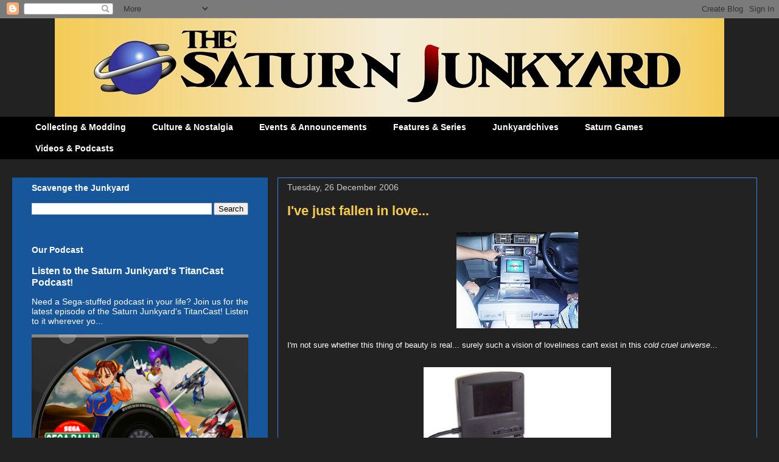

--- FILE ---
content_type: text/html; charset=UTF-8
request_url: https://thesaturnjunkyard.blogspot.com/2006/
body_size: 38994
content:
<!DOCTYPE html>
<html class='v2' dir='ltr' xmlns='http://www.w3.org/1999/xhtml' xmlns:b='http://www.google.com/2005/gml/b' xmlns:data='http://www.google.com/2005/gml/data' xmlns:expr='http://www.google.com/2005/gml/expr'>
<script src="//ajax.googleapis.com/ajax/libs/jquery/1/jquery.min.js" type="text/javascript"></script>
<script type='text/javascript'>
 $(document).ready(function() {
 $("a[href^='http://']").each(
 function(){
 if(this.href.indexOf(location.hostname) == -1) {
 $(this).attr('target', '_blank');
 }
 }
 );
 $("a[href^='https://']").each(
 function(){
 if(this.href.indexOf(location.hostname) == -1) {
 $(this).attr('target', '_blank');
 }
 }
 );
 });
 </script>
<head>
<link href='https://www.blogger.com/static/v1/widgets/335934321-css_bundle_v2.css' rel='stylesheet' type='text/css'/>
<meta content='width=1100' name='viewport'/>
<meta content='text/html; charset=UTF-8' http-equiv='Content-Type'/>
<meta content='blogger' name='generator'/>
<link href='https://thesaturnjunkyard.blogspot.com/favicon.ico' rel='icon' type='image/x-icon'/>
<link href='http://thesaturnjunkyard.blogspot.com/2006/' rel='canonical'/>
<link rel="alternate" type="application/atom+xml" title="The Saturn Junkyard - Atom" href="https://thesaturnjunkyard.blogspot.com/feeds/posts/default" />
<link rel="alternate" type="application/rss+xml" title="The Saturn Junkyard - RSS" href="https://thesaturnjunkyard.blogspot.com/feeds/posts/default?alt=rss" />
<link rel="service.post" type="application/atom+xml" title="The Saturn Junkyard - Atom" href="https://www.blogger.com/feeds/3689256347836494469/posts/default" />
<!--Can't find substitution for tag [blog.ieCssRetrofitLinks]-->
<meta content='http://thesaturnjunkyard.blogspot.com/2006/' property='og:url'/>
<meta content='The Saturn Junkyard' property='og:title'/>
<meta content='' property='og:description'/>
<title>The Saturn Junkyard: 2006</title>
<style id='page-skin-1' type='text/css'><!--
/*
-----------------------------------------------
Blogger Template Style
Name:     Awesome Inc.
Designer: Tina Chen
URL:      tinachen.org
----------------------------------------------- */
/* Variable definitions
====================
<Variable name="keycolor" description="Main Color" type="color" default="#ffffff"/>
<Group description="Page" selector="body">
<Variable name="body.font" description="Font" type="font"
default="normal normal 13px Arial, Tahoma, Helvetica, FreeSans, sans-serif"/>
<Variable name="body.background.color" description="Background Color" type="color" default="#000000"/>
<Variable name="body.text.color" description="Text Color" type="color" default="#ffffff"/>
</Group>
<Group description="Links" selector=".main-inner">
<Variable name="link.color" description="Link Color" type="color" default="#888888"/>
<Variable name="link.visited.color" description="Visited Color" type="color" default="#444444"/>
<Variable name="link.hover.color" description="Hover Color" type="color" default="#cccccc"/>
</Group>
<Group description="Blog Title" selector=".header h1">
<Variable name="header.font" description="Title Font" type="font"
default="normal bold 40px Arial, Tahoma, Helvetica, FreeSans, sans-serif"/>
<Variable name="header.text.color" description="Title Color" type="color" default="#ffffff" />
<Variable name="header.background.color" description="Header Background" type="color" default="transparent" />
</Group>
<Group description="Blog Description" selector=".header .description">
<Variable name="description.font" description="Font" type="font"
default="normal normal 14px Arial, Tahoma, Helvetica, FreeSans, sans-serif"/>
<Variable name="description.text.color" description="Text Color" type="color"
default="#ffffff" />
</Group>
<Group description="Tabs Text" selector=".tabs-inner .widget li a">
<Variable name="tabs.font" description="Font" type="font"
default="normal bold 14px Arial, Tahoma, Helvetica, FreeSans, sans-serif"/>
<Variable name="tabs.text.color" description="Text Color" type="color" default="#ffffff"/>
<Variable name="tabs.selected.text.color" description="Selected Color" type="color" default="#ffffff"/>
</Group>
<Group description="Tabs Background" selector=".tabs-outer .PageList">
<Variable name="tabs.background.color" description="Background Color" type="color" default="#141414"/>
<Variable name="tabs.selected.background.color" description="Selected Color" type="color" default="#444444"/>
<Variable name="tabs.border.color" description="Border Color" type="color" default="rgba(0, 0, 0, 0)"/>
</Group>
<Group description="Date Header" selector=".main-inner .widget h2.date-header, .main-inner .widget h2.date-header span">
<Variable name="date.font" description="Font" type="font"
default="normal normal 14px Arial, Tahoma, Helvetica, FreeSans, sans-serif"/>
<Variable name="date.text.color" description="Text Color" type="color" default="#666666"/>
<Variable name="date.border.color" description="Border Color" type="color" default="rgba(0, 0, 0, 0)"/>
</Group>
<Group description="Post Title" selector="h3.post-title, h4, h3.post-title a">
<Variable name="post.title.font" description="Font" type="font"
default="normal bold 22px Arial, Tahoma, Helvetica, FreeSans, sans-serif"/>
<Variable name="post.title.text.color" description="Text Color" type="color" default="#ffffff"/>
</Group>
<Group description="Post Background" selector=".post">
<Variable name="post.background.color" description="Background Color" type="color" default="rgba(0, 0, 0, 0)" />
<Variable name="post.border.color" description="Border Color" type="color" default="rgba(0, 0, 0, 0)" />
<Variable name="post.border.bevel.color" description="Bevel Color" type="color" default="rgba(0, 0, 0, 0)"/>
</Group>
<Group description="Gadget Title" selector="h2">
<Variable name="widget.title.font" description="Font" type="font"
default="normal bold 14px Arial, Tahoma, Helvetica, FreeSans, sans-serif"/>
<Variable name="widget.title.text.color" description="Text Color" type="color" default="#ffffff"/>
</Group>
<Group description="Gadget Text" selector=".sidebar .widget">
<Variable name="widget.font" description="Font" type="font"
default="normal normal 14px Arial, Tahoma, Helvetica, FreeSans, sans-serif"/>
<Variable name="widget.text.color" description="Text Color" type="color" default="#ffffff"/>
<Variable name="widget.alternate.text.color" description="Alternate Color" type="color" default="#666666"/>
</Group>
<Group description="Gadget Links" selector=".sidebar .widget">
<Variable name="widget.link.color" description="Link Color" type="color" default="#6da9e9"/>
<Variable name="widget.link.visited.color" description="Visited Color" type="color" default="#6da9e9"/>
<Variable name="widget.link.hover.color" description="Hover Color" type="color" default="#ffffff"/>
</Group>
<Group description="Gadget Background" selector=".sidebar .widget">
<Variable name="widget.background.color" description="Background Color" type="color" default="#141414"/>
<Variable name="widget.border.color" description="Border Color" type="color" default="#222222"/>
<Variable name="widget.border.bevel.color" description="Bevel Color" type="color" default="#000000"/>
</Group>
<Group description="Sidebar Background" selector=".column-left-inner .column-right-inner">
<Variable name="widget.outer.background.color" description="Background Color" type="color" default="transparent" />
</Group>
<Group description="Images" selector=".main-inner">
<Variable name="image.background.color" description="Background Color" type="color" default="transparent"/>
<Variable name="image.border.color" description="Border Color" type="color" default="transparent"/>
</Group>
<Group description="Feed" selector=".blog-feeds">
<Variable name="feed.text.color" description="Text Color" type="color" default="#ffffff"/>
</Group>
<Group description="Feed Links" selector=".blog-feeds">
<Variable name="feed.link.color" description="Link Color" type="color" default="#6da9e9"/>
<Variable name="feed.link.visited.color" description="Visited Color" type="color" default="#6da9e9"/>
<Variable name="feed.link.hover.color" description="Hover Color" type="color" default="#ffffff"/>
</Group>
<Group description="Pager" selector=".blog-pager">
<Variable name="pager.background.color" description="Background Color" type="color" default="rgba(0, 0, 0, 0)" />
</Group>
<Group description="Footer" selector=".footer-outer">
<Variable name="footer.background.color" description="Background Color" type="color" default="rgba(0, 0, 0, 0)" />
<Variable name="footer.text.color" description="Text Color" type="color" default="#ffffff" />
</Group>
<Variable name="title.shadow.spread" description="Title Shadow" type="length" default="-1px" min="-1px" max="100px"/>
<Variable name="body.background" description="Body Background" type="background"
color="#222222"
default="$(color) none repeat scroll top left"/>
<Variable name="body.background.gradient.cap" description="Body Gradient Cap" type="url"
default="none"/>
<Variable name="body.background.size" description="Body Background Size" type="string" default="auto"/>
<Variable name="tabs.background.gradient" description="Tabs Background Gradient" type="url"
default="none"/>
<Variable name="header.background.gradient" description="Header Background Gradient" type="url" default="none" />
<Variable name="header.padding.top" description="Header Top Padding" type="length" default="22px" min="0" max="100px"/>
<Variable name="header.margin.top" description="Header Top Margin" type="length" default="0" min="0" max="100px"/>
<Variable name="header.margin.bottom" description="Header Bottom Margin" type="length" default="0" min="0" max="100px"/>
<Variable name="widget.padding.top" description="Widget Padding Top" type="length" default="8px" min="0" max="20px"/>
<Variable name="widget.padding.side" description="Widget Padding Side" type="length" default="15px" min="0" max="100px"/>
<Variable name="widget.outer.margin.top" description="Widget Top Margin" type="length" default="0" min="0" max="100px"/>
<Variable name="widget.outer.background.gradient" description="Gradient" type="url" default="none" />
<Variable name="widget.border.radius" description="Gadget Border Radius" type="length" default="0" min="0" max="100px"/>
<Variable name="outer.shadow.spread" description="Outer Shadow Size" type="length" default="0" min="0" max="100px"/>
<Variable name="date.header.border.radius.top" description="Date Header Border Radius Top" type="length" default="0" min="0" max="100px"/>
<Variable name="date.header.position" description="Date Header Position" type="length" default="15px" min="0" max="100px"/>
<Variable name="date.space" description="Date Space" type="length" default="30px" min="0" max="100px"/>
<Variable name="date.position" description="Date Float" type="string" default="static" />
<Variable name="date.padding.bottom" description="Date Padding Bottom" type="length" default="0" min="0" max="100px"/>
<Variable name="date.border.size" description="Date Border Size" type="length" default="0" min="0" max="10px"/>
<Variable name="date.background" description="Date Background" type="background" color="transparent"
default="$(color) none no-repeat scroll top left" />
<Variable name="date.first.border.radius.top" description="Date First top radius" type="length" default="0" min="0" max="100px"/>
<Variable name="date.last.space.bottom" description="Date Last Space Bottom" type="length"
default="20px" min="0" max="100px"/>
<Variable name="date.last.border.radius.bottom" description="Date Last bottom radius" type="length" default="0" min="0" max="100px"/>
<Variable name="post.first.padding.top" description="First Post Padding Top" type="length" default="0" min="0" max="100px"/>
<Variable name="image.shadow.spread" description="Image Shadow Size" type="length" default="0" min="0" max="100px"/>
<Variable name="image.border.radius" description="Image Border Radius" type="length" default="0" min="0" max="100px"/>
<Variable name="separator.outdent" description="Separator Outdent" type="length" default="15px" min="0" max="100px"/>
<Variable name="title.separator.border.size" description="Widget Title Border Size" type="length" default="1px" min="0" max="10px"/>
<Variable name="list.separator.border.size" description="List Separator Border Size" type="length" default="1px" min="0" max="10px"/>
<Variable name="shadow.spread" description="Shadow Size" type="length" default="0" min="0" max="100px"/>
<Variable name="startSide" description="Side where text starts in blog language" type="automatic" default="left"/>
<Variable name="endSide" description="Side where text ends in blog language" type="automatic" default="right"/>
<Variable name="date.side" description="Side where date header is placed" type="string" default="right"/>
<Variable name="pager.border.radius.top" description="Pager Border Top Radius" type="length" default="0" min="0" max="100px"/>
<Variable name="pager.space.top" description="Pager Top Space" type="length" default="1em" min="0" max="20em"/>
<Variable name="footer.background.gradient" description="Background Gradient" type="url" default="none" />
<Variable name="mobile.background.size" description="Mobile Background Size" type="string"
default="auto"/>
<Variable name="mobile.background.overlay" description="Mobile Background Overlay" type="string"
default="transparent none repeat scroll top left"/>
<Variable name="mobile.button.color" description="Mobile Button Color" type="color" default="#ffffff" />
*/
/* Content
----------------------------------------------- */
body {
font: normal normal 13px Arial, Tahoma, Helvetica, FreeSans, sans-serif;
color: #ffffff;
background: #222222 none no-repeat scroll center center;
}
html body .content-outer {
min-width: 0;
max-width: 100%;
width: 100%;
}
a:link {
text-decoration: none;
color: #6da9e9;
}
a:visited {
text-decoration: none;
color: #6da9e9;
}
a:hover {
text-decoration: underline;
color: #ffffff;
}
.body-fauxcolumn-outer .cap-top {
position: absolute;
z-index: 1;
height: 276px;
width: 100%;
background: transparent none repeat-x scroll top left;
_background-image: none;
}
/* Columns
----------------------------------------------- */
.content-inner {
padding: 0;
}
.header-inner .section {
margin: 0 16px;
}
.tabs-inner .section {
margin: 0 16px;
}
.main-inner {
padding-top: 30px;
}
.main-inner .column-center-inner,
.main-inner .column-left-inner,
.main-inner .column-right-inner {
padding: 0 5px;
}
*+html body .main-inner .column-center-inner {
margin-top: -30px;
}
#layout .main-inner .column-center-inner {
margin-top: 0;
}
/* Header
----------------------------------------------- */
.header-outer {
margin: 0 0 0 0;
background: transparent none repeat scroll 0 0;
}
.Header h1 {
font: normal bold 40px Arial, Tahoma, Helvetica, FreeSans, sans-serif;
color: #3286e1;
text-shadow: 0 0 -1px #000000;
}
.Header h1 a {
color: #3286e1;
}
.Header .description {
font: normal normal 14px Arial, Tahoma, Helvetica, FreeSans, sans-serif;
color: #ffffff;
}
.header-inner .Header .titlewrapper,
.header-inner .Header .descriptionwrapper {
padding-left: 0;
padding-right: 0;
margin-bottom: 0;
}
.header-inner .Header .titlewrapper {
padding-top: 22px;
}
/* Tabs
----------------------------------------------- */
.tabs-outer {
overflow: hidden;
position: relative;
background: #000000 none repeat scroll 0 0;
}
#layout .tabs-outer {
overflow: visible;
}
.tabs-cap-top, .tabs-cap-bottom {
position: absolute;
width: 100%;
border-top: 1px solid rgba(0, 0, 0, 0);
}
.tabs-cap-bottom {
bottom: 0;
}
.tabs-inner .widget li a {
display: inline-block;
margin: 0;
padding: .6em 1.5em;
font: normal bold 14px Arial, Tahoma, Helvetica, FreeSans, sans-serif;
color: #ffffff;
border-top: 1px solid rgba(0, 0, 0, 0);
border-bottom: 1px solid rgba(0, 0, 0, 0);
border-left: 1px solid rgba(0, 0, 0, 0);
height: 16px;
line-height: 16px;
}
.tabs-inner .widget li:last-child a {
border-right: 1px solid rgba(0, 0, 0, 0);
}
.tabs-inner .widget li.selected a, .tabs-inner .widget li a:hover {
background: #666666 none repeat-x scroll 0 -100px;
color: #3286e1;
}
/* Headings
----------------------------------------------- */
h2 {
font: normal bold 14px Arial, Tahoma, Helvetica, FreeSans, sans-serif;
color: #ffffff;
}
/* Widgets
----------------------------------------------- */
.main-inner .section {
margin: 0 27px;
padding: 0;
}
.main-inner .column-left-outer,
.main-inner .column-right-outer {
margin-top: 0;
}
#layout .main-inner .column-left-outer,
#layout .main-inner .column-right-outer {
margin-top: 0;
}
.main-inner .column-left-inner,
.main-inner .column-right-inner {
background: #17569b none repeat 0 0;
-moz-box-shadow: 0 0 0 rgba(0, 0, 0, .2);
-webkit-box-shadow: 0 0 0 rgba(0, 0, 0, .2);
-goog-ms-box-shadow: 0 0 0 rgba(0, 0, 0, .2);
box-shadow: 0 0 0 rgba(0, 0, 0, .2);
-moz-border-radius: 0;
-webkit-border-radius: 0;
-goog-ms-border-radius: 0;
border-radius: 0;
}
#layout .main-inner .column-left-inner,
#layout .main-inner .column-right-inner {
margin-top: 0;
}
.sidebar .widget {
font: normal normal 14px Arial, Tahoma, Helvetica, FreeSans, sans-serif;
color: #ffffff;
}
.sidebar .widget a:link {
color: #ffffff;
}
.sidebar .widget a:visited {
color: #ffffff;
}
.sidebar .widget a:hover {
color: #cccccc;
}
.sidebar .widget h2 {
text-shadow: 0 0 -1px #000000;
}
.main-inner .widget {
background-color: rgba(0, 0, 0, 0);
border: 1px solid rgba(0, 0, 0, 0);
padding: 0 15px 15px;
margin: 20px -16px;
-moz-box-shadow: 0 0 0 rgba(0, 0, 0, .2);
-webkit-box-shadow: 0 0 0 rgba(0, 0, 0, .2);
-goog-ms-box-shadow: 0 0 0 rgba(0, 0, 0, .2);
box-shadow: 0 0 0 rgba(0, 0, 0, .2);
-moz-border-radius: 0;
-webkit-border-radius: 0;
-goog-ms-border-radius: 0;
border-radius: 0;
}
.main-inner .widget h2 {
margin: 0 -15px;
padding: .6em 15px .5em;
border-bottom: 1px solid rgba(0, 0, 0, 0);
}
.footer-inner .widget h2 {
padding: 0 0 .4em;
border-bottom: 1px solid rgba(0, 0, 0, 0);
}
.main-inner .widget h2 + div, .footer-inner .widget h2 + div {
border-top: 1px solid rgba(0, 0, 0, 0);
padding-top: 8px;
}
.main-inner .widget .widget-content {
margin: 0 -15px;
padding: 7px 15px 0;
}
.main-inner .widget ul, .main-inner .widget #ArchiveList ul.flat {
margin: -8px -15px 0;
padding: 0;
list-style: none;
}
.main-inner .widget #ArchiveList {
margin: -8px 0 0;
}
.main-inner .widget ul li, .main-inner .widget #ArchiveList ul.flat li {
padding: .5em 15px;
text-indent: 0;
color: #999999;
border-top: 1px solid rgba(0, 0, 0, 0);
border-bottom: 1px solid rgba(0, 0, 0, 0);
}
.main-inner .widget #ArchiveList ul li {
padding-top: .25em;
padding-bottom: .25em;
}
.main-inner .widget ul li:first-child, .main-inner .widget #ArchiveList ul.flat li:first-child {
border-top: none;
}
.main-inner .widget ul li:last-child, .main-inner .widget #ArchiveList ul.flat li:last-child {
border-bottom: none;
}
.post-body {
position: relative;
}
.main-inner .widget .post-body ul {
padding: 0 2.5em;
margin: .5em 0;
list-style: disc;
}
.main-inner .widget .post-body ul li {
padding: 0.25em 0;
margin-bottom: .25em;
color: #ffffff;
border: none;
}
.footer-inner .widget ul {
padding: 0;
list-style: none;
}
.widget .zippy {
color: #999999;
}
/* Posts
----------------------------------------------- */
body .main-inner .Blog {
padding: 0;
margin-bottom: 1em;
background-color: transparent;
border: none;
-moz-box-shadow: 0 0 0 rgba(0, 0, 0, 0);
-webkit-box-shadow: 0 0 0 rgba(0, 0, 0, 0);
-goog-ms-box-shadow: 0 0 0 rgba(0, 0, 0, 0);
box-shadow: 0 0 0 rgba(0, 0, 0, 0);
}
.main-inner .section:last-child .Blog:last-child {
padding: 0;
margin-bottom: 1em;
}
.main-inner .widget h2.date-header {
margin: 0 -15px 1px;
padding: 0 0 0 0;
font: normal normal 14px Arial, Tahoma, Helvetica, FreeSans, sans-serif;
color: #cccccc;
background: transparent none no-repeat scroll top left;
border-top: 0 solid #222222;
border-bottom: 1px solid rgba(0, 0, 0, 0);
-moz-border-radius-topleft: 0;
-moz-border-radius-topright: 0;
-webkit-border-top-left-radius: 0;
-webkit-border-top-right-radius: 0;
border-top-left-radius: 0;
border-top-right-radius: 0;
position: static;
bottom: 100%;
right: 15px;
text-shadow: 0 0 -1px #000000;
}
.main-inner .widget h2.date-header span {
font: normal normal 14px Arial, Tahoma, Helvetica, FreeSans, sans-serif;
display: block;
padding: .5em 15px;
border-left: 0 solid #222222;
border-right: 0 solid #222222;
}
.date-outer {
position: relative;
margin: 30px 0 20px;
padding: 0 15px;
background-color: rgba(0, 0, 0, 0);
border: 1px solid #3286e1;
-moz-box-shadow: 0 0 0 rgba(0, 0, 0, .2);
-webkit-box-shadow: 0 0 0 rgba(0, 0, 0, .2);
-goog-ms-box-shadow: 0 0 0 rgba(0, 0, 0, .2);
box-shadow: 0 0 0 rgba(0, 0, 0, .2);
-moz-border-radius: 0;
-webkit-border-radius: 0;
-goog-ms-border-radius: 0;
border-radius: 0;
}
.date-outer:first-child {
margin-top: 0;
}
.date-outer:last-child {
margin-bottom: 20px;
-moz-border-radius-bottomleft: 0;
-moz-border-radius-bottomright: 0;
-webkit-border-bottom-left-radius: 0;
-webkit-border-bottom-right-radius: 0;
-goog-ms-border-bottom-left-radius: 0;
-goog-ms-border-bottom-right-radius: 0;
border-bottom-left-radius: 0;
border-bottom-right-radius: 0;
}
.date-posts {
margin: 0 -15px;
padding: 0 15px;
clear: both;
}
.post-outer, .inline-ad {
border-top: 1px solid rgba(0, 0, 0, 0);
margin: 0 -15px;
padding: 15px 15px;
}
.post-outer {
padding-bottom: 10px;
}
.post-outer:first-child {
padding-top: 0;
border-top: none;
}
.post-outer:last-child, .inline-ad:last-child {
border-bottom: none;
}
.post-body {
position: relative;
}
.post-body img {
padding: 8px;
background: rgba(0, 0, 0, 0);
border: 1px solid transparent;
-moz-box-shadow: 0 0 0 rgba(0, 0, 0, .2);
-webkit-box-shadow: 0 0 0 rgba(0, 0, 0, .2);
box-shadow: 0 0 0 rgba(0, 0, 0, .2);
-moz-border-radius: 0;
-webkit-border-radius: 0;
border-radius: 0;
}
h3.post-title, h4 {
font: normal bold 22px Arial, Tahoma, Helvetica, FreeSans, sans-serif;
color: #F7CB4D;
}
h3.post-title a {
font: normal bold 22px Arial, Tahoma, Helvetica, FreeSans, sans-serif;
color: #F7CB4D;
}
h3.post-title a:hover {
color: #ffffff;
text-decoration: underline;
}
.post-header {
margin: 0 0 1em;
}
.post-body {
line-height: 1.4;
}
.post-outer h2 {
color: #ffffff;
}
.post-footer {
margin: 1.5em 0 0;
}
#blog-pager {
padding: 15px;
font-size: 120%;
background-color: #000000;
border: 1px solid rgba(0, 0, 0, 0);
-moz-box-shadow: 0 0 0 rgba(0, 0, 0, .2);
-webkit-box-shadow: 0 0 0 rgba(0, 0, 0, .2);
-goog-ms-box-shadow: 0 0 0 rgba(0, 0, 0, .2);
box-shadow: 0 0 0 rgba(0, 0, 0, .2);
-moz-border-radius: 0;
-webkit-border-radius: 0;
-goog-ms-border-radius: 0;
border-radius: 0;
-moz-border-radius-topleft: 0;
-moz-border-radius-topright: 0;
-webkit-border-top-left-radius: 0;
-webkit-border-top-right-radius: 0;
-goog-ms-border-top-left-radius: 0;
-goog-ms-border-top-right-radius: 0;
border-top-left-radius: 0;
border-top-right-radius-topright: 0;
margin-top: 1em;
}
.blog-feeds, .post-feeds {
margin: 1em 0;
text-align: center;
color: #ffffff;
}
.blog-feeds a, .post-feeds a {
color: #3286e1;
}
.blog-feeds a:visited, .post-feeds a:visited {
color: #999999;
}
.blog-feeds a:hover, .post-feeds a:hover {
color: #ffffff;
}
.post-outer .comments {
margin-top: 2em;
}
/* Comments
----------------------------------------------- */
.comments .comments-content .icon.blog-author {
background-repeat: no-repeat;
background-image: url([data-uri]);
}
.comments .comments-content .loadmore a {
border-top: 1px solid rgba(0, 0, 0, 0);
border-bottom: 1px solid rgba(0, 0, 0, 0);
}
.comments .continue {
border-top: 2px solid rgba(0, 0, 0, 0);
}
/* Footer
----------------------------------------------- */
.footer-outer {
margin: -0 0 -1px;
padding: 0 0 0;
color: #ffffff;
overflow: hidden;
}
.footer-fauxborder-left {
border-top: 1px solid rgba(0, 0, 0, 0);
background: #141414 none repeat scroll 0 0;
-moz-box-shadow: 0 0 0 rgba(0, 0, 0, .2);
-webkit-box-shadow: 0 0 0 rgba(0, 0, 0, .2);
-goog-ms-box-shadow: 0 0 0 rgba(0, 0, 0, .2);
box-shadow: 0 0 0 rgba(0, 0, 0, .2);
margin: 0 -0;
}
/* Mobile
----------------------------------------------- */
body.mobile {
background-size: auto;
}
.mobile .body-fauxcolumn-outer {
background: transparent none repeat scroll top left;
}
*+html body.mobile .main-inner .column-center-inner {
margin-top: 0;
}
.mobile .main-inner .widget {
padding: 0 0 15px;
}
.mobile .main-inner .widget h2 + div,
.mobile .footer-inner .widget h2 + div {
border-top: none;
padding-top: 0;
}
.mobile .footer-inner .widget h2 {
padding: 0.5em 0;
border-bottom: none;
}
.mobile .main-inner .widget .widget-content {
margin: 0;
padding: 7px 0 0;
}
.mobile .main-inner .widget ul,
.mobile .main-inner .widget #ArchiveList ul.flat {
margin: 0 -15px 0;
}
.mobile .main-inner .widget h2.date-header {
right: 0;
}
.mobile .date-header span {
padding: 0.4em 0;
}
.mobile .date-outer:first-child {
margin-bottom: 0;
border: 1px solid #3286e1;
-moz-border-radius-topleft: 0;
-moz-border-radius-topright: 0;
-webkit-border-top-left-radius: 0;
-webkit-border-top-right-radius: 0;
-goog-ms-border-top-left-radius: 0;
-goog-ms-border-top-right-radius: 0;
border-top-left-radius: 0;
border-top-right-radius: 0;
}
.mobile .date-outer {
border-color: #3286e1;
border-width: 0 1px 1px;
}
.mobile .date-outer:last-child {
margin-bottom: 0;
}
.mobile .main-inner {
padding: 0;
}
.mobile .header-inner .section {
margin: 0;
}
.mobile .post-outer, .mobile .inline-ad {
padding: 5px 0;
}
.mobile .tabs-inner .section {
margin: 0 10px;
}
.mobile .main-inner .widget h2 {
margin: 0;
padding: 0;
}
.mobile .main-inner .widget h2.date-header span {
padding: 0;
}
.mobile .main-inner .widget .widget-content {
margin: 0;
padding: 7px 0 0;
}
.mobile #blog-pager {
border: 1px solid transparent;
background: #141414 none repeat scroll 0 0;
}
.mobile .main-inner .column-left-inner,
.mobile .main-inner .column-right-inner {
background: #17569b none repeat 0 0;
-moz-box-shadow: none;
-webkit-box-shadow: none;
-goog-ms-box-shadow: none;
box-shadow: none;
}
.mobile .date-posts {
margin: 0;
padding: 0;
}
.mobile .footer-fauxborder-left {
margin: 0;
border-top: inherit;
}
.mobile .main-inner .section:last-child .Blog:last-child {
margin-bottom: 0;
}
.mobile-index-contents {
color: #ffffff;
}
.mobile .mobile-link-button {
background: #6da9e9 none repeat scroll 0 0;
}
.mobile-link-button a:link, .mobile-link-button a:visited {
color: #ffffff;
}
.mobile .tabs-inner .PageList .widget-content {
background: transparent;
border-top: 1px solid;
border-color: rgba(0, 0, 0, 0);
color: #ffffff;
}
.mobile .tabs-inner .PageList .widget-content .pagelist-arrow {
border-left: 1px solid rgba(0, 0, 0, 0);
}
#header-inner {
background-position: center !important;
width: 100% !important;
text-align: center;
}
#header-inner img {
margin: auto;
}
--></style>
<style id='template-skin-1' type='text/css'><!--
body {
min-width: 1240px;
}
.content-outer, .content-fauxcolumn-outer, .region-inner {
min-width: 1240px;
max-width: 1240px;
_width: 1240px;
}
.main-inner .columns {
padding-left: 420px;
padding-right: 0px;
}
.main-inner .fauxcolumn-center-outer {
left: 420px;
right: 0px;
/* IE6 does not respect left and right together */
_width: expression(this.parentNode.offsetWidth -
parseInt("420px") -
parseInt("0px") + 'px');
}
.main-inner .fauxcolumn-left-outer {
width: 420px;
}
.main-inner .fauxcolumn-right-outer {
width: 0px;
}
.main-inner .column-left-outer {
width: 420px;
right: 100%;
margin-left: -420px;
}
.main-inner .column-right-outer {
width: 0px;
margin-right: -0px;
}
#layout {
min-width: 0;
}
#layout .content-outer {
min-width: 0;
width: 800px;
}
#layout .region-inner {
min-width: 0;
width: auto;
}
body#layout div.add_widget {
padding: 8px;
}
body#layout div.add_widget a {
margin-left: 32px;
}
--></style>
<script type='text/javascript'>
        (function(i,s,o,g,r,a,m){i['GoogleAnalyticsObject']=r;i[r]=i[r]||function(){
        (i[r].q=i[r].q||[]).push(arguments)},i[r].l=1*new Date();a=s.createElement(o),
        m=s.getElementsByTagName(o)[0];a.async=1;a.src=g;m.parentNode.insertBefore(a,m)
        })(window,document,'script','https://www.google-analytics.com/analytics.js','ga');
        ga('create', 'UA-137913673-1', 'auto', 'blogger');
        ga('blogger.send', 'pageview');
      </script>
<link href='https://www.blogger.com/dyn-css/authorization.css?targetBlogID=3689256347836494469&amp;zx=88db63d9-804a-4ca4-8ce6-a3c5abc9b760' media='none' onload='if(media!=&#39;all&#39;)media=&#39;all&#39;' rel='stylesheet'/><noscript><link href='https://www.blogger.com/dyn-css/authorization.css?targetBlogID=3689256347836494469&amp;zx=88db63d9-804a-4ca4-8ce6-a3c5abc9b760' rel='stylesheet'/></noscript>
<meta name='google-adsense-platform-account' content='ca-host-pub-1556223355139109'/>
<meta name='google-adsense-platform-domain' content='blogspot.com'/>

<!-- data-ad-client=ca-pub-0279490172214070 -->

</head>
<body class='loading'>
<div class='navbar section' id='navbar' name='Navbar'><div class='widget Navbar' data-version='1' id='Navbar1'><script type="text/javascript">
    function setAttributeOnload(object, attribute, val) {
      if(window.addEventListener) {
        window.addEventListener('load',
          function(){ object[attribute] = val; }, false);
      } else {
        window.attachEvent('onload', function(){ object[attribute] = val; });
      }
    }
  </script>
<div id="navbar-iframe-container"></div>
<script type="text/javascript" src="https://apis.google.com/js/platform.js"></script>
<script type="text/javascript">
      gapi.load("gapi.iframes:gapi.iframes.style.bubble", function() {
        if (gapi.iframes && gapi.iframes.getContext) {
          gapi.iframes.getContext().openChild({
              url: 'https://www.blogger.com/navbar/3689256347836494469?origin\x3dhttps://thesaturnjunkyard.blogspot.com',
              where: document.getElementById("navbar-iframe-container"),
              id: "navbar-iframe"
          });
        }
      });
    </script><script type="text/javascript">
(function() {
var script = document.createElement('script');
script.type = 'text/javascript';
script.src = '//pagead2.googlesyndication.com/pagead/js/google_top_exp.js';
var head = document.getElementsByTagName('head')[0];
if (head) {
head.appendChild(script);
}})();
</script>
</div></div>
<div class='body-fauxcolumns'>
<div class='fauxcolumn-outer body-fauxcolumn-outer'>
<div class='cap-top'>
<div class='cap-left'></div>
<div class='cap-right'></div>
</div>
<div class='fauxborder-left'>
<div class='fauxborder-right'></div>
<div class='fauxcolumn-inner'>
</div>
</div>
<div class='cap-bottom'>
<div class='cap-left'></div>
<div class='cap-right'></div>
</div>
</div>
</div>
<div class='content'>
<div class='content-fauxcolumns'>
<div class='fauxcolumn-outer content-fauxcolumn-outer'>
<div class='cap-top'>
<div class='cap-left'></div>
<div class='cap-right'></div>
</div>
<div class='fauxborder-left'>
<div class='fauxborder-right'></div>
<div class='fauxcolumn-inner'>
</div>
</div>
<div class='cap-bottom'>
<div class='cap-left'></div>
<div class='cap-right'></div>
</div>
</div>
</div>
<div class='content-outer'>
<div class='content-cap-top cap-top'>
<div class='cap-left'></div>
<div class='cap-right'></div>
</div>
<div class='fauxborder-left content-fauxborder-left'>
<div class='fauxborder-right content-fauxborder-right'></div>
<div class='content-inner'>
<header>
<div class='header-outer'>
<div class='header-cap-top cap-top'>
<div class='cap-left'></div>
<div class='cap-right'></div>
</div>
<div class='fauxborder-left header-fauxborder-left'>
<div class='fauxborder-right header-fauxborder-right'></div>
<div class='region-inner header-inner'>
<div class='header section' id='header' name='Header'><div class='widget Header' data-version='1' id='Header1'>
<div id='header-inner'>
<a href='https://thesaturnjunkyard.blogspot.com/' style='display: block'>
<img alt='The Saturn Junkyard' height='162px; ' id='Header1_headerimg' src='https://blogger.googleusercontent.com/img/b/R29vZ2xl/AVvXsEjli5_ZLshHWAGedzDK4AYJpAzJ5UZZpUulCrIgDvQV8CIWoxrfSBnPYV0wEtJasHhghqLFb_q6-CU3H9iXcpjmkDEtNRepdm3phl_1JUD5i0DuupaQmS1SZ-EsUlPnfY1-vyOgJM2geSSf/s1600/SJY+Banner+New+1100.jpg' style='display: block' width='1100px; '/>
</a>
</div>
</div></div>
</div>
</div>
<div class='header-cap-bottom cap-bottom'>
<div class='cap-left'></div>
<div class='cap-right'></div>
</div>
</div>
</header>
<div class='tabs-outer'>
<div class='tabs-cap-top cap-top'>
<div class='cap-left'></div>
<div class='cap-right'></div>
</div>
<div class='fauxborder-left tabs-fauxborder-left'>
<div class='fauxborder-right tabs-fauxborder-right'></div>
<div class='region-inner tabs-inner'>
<div class='tabs section' id='crosscol' name='Cross-column'><div class='widget Label' data-version='1' id='Label1'>
<h2>Labels</h2>
<div class='widget-content list-label-widget-content'>
<ul>
<li>
<a dir='ltr' href='https://thesaturnjunkyard.blogspot.com/search/label/Collecting%20%26%20Modding'>Collecting &amp; Modding</a>
</li>
<li>
<a dir='ltr' href='https://thesaturnjunkyard.blogspot.com/search/label/Culture%20%26%20Nostalgia'>Culture &amp; Nostalgia</a>
</li>
<li>
<a dir='ltr' href='https://thesaturnjunkyard.blogspot.com/search/label/Events%20%26%20Announcements'>Events &amp; Announcements</a>
</li>
<li>
<a dir='ltr' href='https://thesaturnjunkyard.blogspot.com/search/label/Features%20%26%20Series'>Features &amp; Series</a>
</li>
<li>
<a dir='ltr' href='https://thesaturnjunkyard.blogspot.com/search/label/Junkyardchives'>Junkyardchives</a>
</li>
<li>
<a dir='ltr' href='https://thesaturnjunkyard.blogspot.com/search/label/Saturn%20Games'>Saturn Games</a>
</li>
<li>
<a dir='ltr' href='https://thesaturnjunkyard.blogspot.com/search/label/Videos%20%26%20Podcasts'>Videos &amp; Podcasts</a>
</li>
</ul>
<div class='clear'></div>
</div>
</div></div>
<div class='tabs no-items section' id='crosscol-overflow' name='Cross-Column 2'></div>
</div>
</div>
<div class='tabs-cap-bottom cap-bottom'>
<div class='cap-left'></div>
<div class='cap-right'></div>
</div>
</div>
<div class='main-outer'>
<div class='main-cap-top cap-top'>
<div class='cap-left'></div>
<div class='cap-right'></div>
</div>
<div class='fauxborder-left main-fauxborder-left'>
<div class='fauxborder-right main-fauxborder-right'></div>
<div class='region-inner main-inner'>
<div class='columns fauxcolumns'>
<div class='fauxcolumn-outer fauxcolumn-center-outer'>
<div class='cap-top'>
<div class='cap-left'></div>
<div class='cap-right'></div>
</div>
<div class='fauxborder-left'>
<div class='fauxborder-right'></div>
<div class='fauxcolumn-inner'>
</div>
</div>
<div class='cap-bottom'>
<div class='cap-left'></div>
<div class='cap-right'></div>
</div>
</div>
<div class='fauxcolumn-outer fauxcolumn-left-outer'>
<div class='cap-top'>
<div class='cap-left'></div>
<div class='cap-right'></div>
</div>
<div class='fauxborder-left'>
<div class='fauxborder-right'></div>
<div class='fauxcolumn-inner'>
</div>
</div>
<div class='cap-bottom'>
<div class='cap-left'></div>
<div class='cap-right'></div>
</div>
</div>
<div class='fauxcolumn-outer fauxcolumn-right-outer'>
<div class='cap-top'>
<div class='cap-left'></div>
<div class='cap-right'></div>
</div>
<div class='fauxborder-left'>
<div class='fauxborder-right'></div>
<div class='fauxcolumn-inner'>
</div>
</div>
<div class='cap-bottom'>
<div class='cap-left'></div>
<div class='cap-right'></div>
</div>
</div>
<!-- corrects IE6 width calculation -->
<div class='columns-inner'>
<div class='column-center-outer'>
<div class='column-center-inner'>
<div class='main section' id='main' name='Main'><div class='widget Blog' data-version='1' id='Blog1'>
<div class='blog-posts hfeed'>

          <div class="date-outer">
        
<h2 class='date-header'><span>Tuesday, 26 December 2006</span></h2>

          <div class="date-posts">
        
<div class='post-outer'>
<div class='post hentry uncustomized-post-template' itemprop='blogPost' itemscope='itemscope' itemtype='http://schema.org/BlogPosting'>
<meta content='https://blogger.googleusercontent.com/img/b/R29vZ2xl/AVvXsEjL-zwXSB91T3do6xCYRnpIRmM36jPxiyAghybvZPAD1CiYebQ0gKg-NH2y0U14ESec1jqt17XmrmGpyIjREm4ZQ_xmOYsIsXajPCC_3zWY1dn5sORpvNHOMI14mlO53Oj125h34oju0g/w200-h158/HiSatGPS.jpg' itemprop='image_url'/>
<meta content='3689256347836494469' itemprop='blogId'/>
<meta content='3889764019022947683' itemprop='postId'/>
<a name='3889764019022947683'></a>
<h3 class='post-title entry-title' itemprop='name'>
<a href='https://thesaturnjunkyard.blogspot.com/2006/12/ive-just-fallen-in-love.html'>I've just fallen in love...</a>
</h3>
<div class='post-header'>
<div class='post-header-line-1'></div>
</div>
<div class='post-body entry-content' id='post-body-3889764019022947683' itemprop='description articleBody'>
<img border="0" height="158" id="BLOGGER_PHOTO_ID_5012941036693356066" src="https://blogger.googleusercontent.com/img/b/R29vZ2xl/AVvXsEjL-zwXSB91T3do6xCYRnpIRmM36jPxiyAghybvZPAD1CiYebQ0gKg-NH2y0U14ESec1jqt17XmrmGpyIjREm4ZQ_xmOYsIsXajPCC_3zWY1dn5sORpvNHOMI14mlO53Oj125h34oju0g/w200-h158/HiSatGPS.jpg" style="display: block; margin: 0px auto 10px; text-align: center;" width="200" /><div>I'm not sure whether this thing of beauty is real... surely such a vision of loveliness can't exist in this <em>cold cruel universe</em>...<br /><br /><a href="https://blogger.googleusercontent.com/img/b/R29vZ2xl/AVvXsEiRGsMl4V3V-Qt4bdVGxBWjJ28_XPbh1sTII94LfHc3G9g9zzvvduFoVsXIR_ITLCgFJg1OBx1pa7B3wYa4QcrTLFgF3fZLneWgmrkMQdyqOOKJuNRmUFIakEFeS_LmSZmGY53FwBxcPA/s1600-h/hisatopen.jpg"><img alt="" border="0" id="BLOGGER_PHOTO_ID_5012940894959435282" src="https://blogger.googleusercontent.com/img/b/R29vZ2xl/AVvXsEiRGsMl4V3V-Qt4bdVGxBWjJ28_XPbh1sTII94LfHc3G9g9zzvvduFoVsXIR_ITLCgFJg1OBx1pa7B3wYa4QcrTLFgF3fZLneWgmrkMQdyqOOKJuNRmUFIakEFeS_LmSZmGY53FwBxcPA/s320/hisatopen.jpg" style="display: block; margin: 0px auto 10px; text-align: center;" /></a></div><br /><br /><div></div><br />20.26 p.m. December 26th 2006... From now on this day will be remembered as hallowed. For it was at this very moment, that whilst perusing the wonderful <span style="color: #000099;"><a href="http://gnomeslair.blogspot.com/"><strong>Gnome's Lair</strong></a><strong> ,</strong> <span style="color: black;">I first laid eyes</span> </span><span style="color: black;">on <strong><span style="color: #660000;">The Hi Saturn Navi</span></strong>. </span><br /><br /><br /><br /><p><span style="color: black;"></span><img alt="" border="0" id="BLOGGER_PHOTO_ID_5012941285801459250" src="https://blogger.googleusercontent.com/img/b/R29vZ2xl/AVvXsEjnhyphenhyphen2HczWgEukvtzmlh9sjaJntAuK_WRYPd_JwrviJtZycF-3J9EL3WMa373RUyLF1S1dczpIv3037lGMDb3bMWzkwcnMFVDl8cZ3R1QIS_pHIT02lUTwOY6gpFbkgzYwCDhI7PDsF9Q/s320/hisatclosed1.jpg" style="display: block; margin: 0px auto 10px; text-align: center;" /><br /><span style="color: black;">A wonderful hybrid of Sega Saturn, flip up LCD screen, with a karaoke facility, GPS and probably some sort of blowjob facility (OK, in my ideal world it would have...)</span><br /><br /><br /><br /><span style="color: black;"></span><img alt="" border="0" id="BLOGGER_PHOTO_ID_5012941547794464322" src="https://blogger.googleusercontent.com/img/b/R29vZ2xl/AVvXsEiqMiUEW1RJV8TsGc97STRg6OmJRHfQViK5eHYz15jYdSqAz8cG3uDVhCrz0ZVoNPHILVYbeuG7vC4frus7OdsszGGXOBStW-uXUx8XfKANl2jtI33e77j8NsnXs0b99_GKMHp_SKzdkQ/s320/hrdhisatcols.jpg" style="display: block; margin: 0px auto 10px; text-align: center;" /><br /><span style="color: black;">Now I thought the <strong><span style="color: #000099;"><a href="http://mytreamcast.blogspot.com/">Treamcast</a></span></strong> was the most special piece of <strong><span style="color: #660000;">Sega </span></strong>modification... </span><br /><br /><br /><br /><br /><br /><span style="color: black;"></span><img alt="" border="0" id="BLOGGER_PHOTO_ID_5012941809787469394" src="https://blogger.googleusercontent.com/img/b/R29vZ2xl/AVvXsEinatB4WYiDs7euLpgGOjcbD4ZwX291MYkoHR5jkKaTpoCOKcfFIK0Pc_PL7HZc7Pdykgk3BYDOjJJat8Y37EmpZiuxWaZKnA9fIvV5_GTkYvrsGRu0ruCfnZrJwhBoID3-LHy781ittQ/s320/DC-0209-X.jpg" style="display: block; margin: 0px auto 10px; text-align: center;" /><br /><span style="color: black;"><strong><em>But this?????</em></strong></span><br /><span style="color: black;"></span><br /><span style="color: black;">I'm keeping this post short because I now have to go and <em>'crack one off'</em> , such is my level of excitement...</span><br /></p><p><br /><br /><img alt="" border="0" id="BLOGGER_PHOTO_ID_5012942295118773858" src="https://blogger.googleusercontent.com/img/b/R29vZ2xl/AVvXsEhEWk2q2V_fdXX1RyuyaOPuHd7d9_vNcSIPl5JLNzm4-gCtMv0RS64vEUnBWBUMIUvEibMeUDxEeTxeoTsNBg7VvJFm98qNlDyXvLnMA-Y8hyVRcu-5LXd2tURdIEIuF-osOSKY5gBC9g/s320/inside1.jpg" style="display: block; margin: 0px auto 10px; text-align: center;" /><br /><span style="color: black;"></span><br /><span style="color: black;">For more information on this wonderful piece of kit look </span><span style="color: #000099;"><strong><a href="http://nfggames.com/games/hisaturn">here...</a></strong></span> </p>
<div style='clear: both;'></div>
</div>
<div class='post-footer'>
<div class='post-footer-line post-footer-line-1'>
<span class='post-author vcard'>
Posted by
<span class='fn' itemprop='author' itemscope='itemscope' itemtype='http://schema.org/Person'>
<meta content='https://www.blogger.com/profile/01523813350137435244' itemprop='url'/>
<a class='g-profile' href='https://www.blogger.com/profile/01523813350137435244' rel='author' title='author profile'>
<span itemprop='name'>fatherkrishna</span>
</a>
</span>
</span>
<span class='post-timestamp'>
</span>
<span class='post-comment-link'>
<a class='comment-link' href='https://www.blogger.com/comment/fullpage/post/3689256347836494469/3889764019022947683' onclick='javascript:window.open(this.href, "bloggerPopup", "toolbar=0,location=0,statusbar=1,menubar=0,scrollbars=yes,width=640,height=500"); return false;'>
13 comments:
  </a>
</span>
<span class='post-icons'>
<span class='item-control blog-admin pid-1708322250'>
<a href='https://www.blogger.com/post-edit.g?blogID=3689256347836494469&postID=3889764019022947683&from=pencil' title='Edit Post'>
<img alt='' class='icon-action' height='18' src='https://resources.blogblog.com/img/icon18_edit_allbkg.gif' width='18'/>
</a>
</span>
</span>
<div class='post-share-buttons goog-inline-block'>
<a class='goog-inline-block share-button sb-email' href='https://www.blogger.com/share-post.g?blogID=3689256347836494469&postID=3889764019022947683&target=email' target='_blank' title='Email This'><span class='share-button-link-text'>Email This</span></a><a class='goog-inline-block share-button sb-blog' href='https://www.blogger.com/share-post.g?blogID=3689256347836494469&postID=3889764019022947683&target=blog' onclick='window.open(this.href, "_blank", "height=270,width=475"); return false;' target='_blank' title='BlogThis!'><span class='share-button-link-text'>BlogThis!</span></a><a class='goog-inline-block share-button sb-twitter' href='https://www.blogger.com/share-post.g?blogID=3689256347836494469&postID=3889764019022947683&target=twitter' target='_blank' title='Share to X'><span class='share-button-link-text'>Share to X</span></a><a class='goog-inline-block share-button sb-facebook' href='https://www.blogger.com/share-post.g?blogID=3689256347836494469&postID=3889764019022947683&target=facebook' onclick='window.open(this.href, "_blank", "height=430,width=640"); return false;' target='_blank' title='Share to Facebook'><span class='share-button-link-text'>Share to Facebook</span></a><a class='goog-inline-block share-button sb-pinterest' href='https://www.blogger.com/share-post.g?blogID=3689256347836494469&postID=3889764019022947683&target=pinterest' target='_blank' title='Share to Pinterest'><span class='share-button-link-text'>Share to Pinterest</span></a>
</div>
</div>
<div class='post-footer-line post-footer-line-2'>
<span class='post-labels'>
Labels:
<a href='https://thesaturnjunkyard.blogspot.com/search/label/console' rel='tag'>console</a>,
<a href='https://thesaturnjunkyard.blogspot.com/search/label/Hi%20Saturn%20Navi' rel='tag'>Hi Saturn Navi</a>
</span>
</div>
<div class='post-footer-line post-footer-line-3'>
<span class='post-location'>
</span>
</div>
</div>
</div>
</div>

          </div></div>
        

          <div class="date-outer">
        
<h2 class='date-header'><span>Sunday, 24 December 2006</span></h2>

          <div class="date-posts">
        
<div class='post-outer'>
<div class='post hentry uncustomized-post-template' itemprop='blogPost' itemscope='itemscope' itemtype='http://schema.org/BlogPosting'>
<meta content='https://blogger.googleusercontent.com/img/b/R29vZ2xl/AVvXsEgnWs1O3OThoCt249xa1NX0zvlmILHz0zoHi6WWQvyjjoDzhGtjD76xL-Tq-KNcRNDhjslZx3qbKAQDFsyyK_raeF8SruFZUu8mJnTvJgVr-3gx7opijbJOymaZMUocnyXw0FjVkeEvjw/s320/krishna-universe-1024x768.jpg' itemprop='image_url'/>
<meta content='3689256347836494469' itemprop='blogId'/>
<meta content='681870351650559650' itemprop='postId'/>
<a name='681870351650559650'></a>
<h3 class='post-title entry-title' itemprop='name'>
<a href='https://thesaturnjunkyard.blogspot.com/2006/12/just-quick-one-to-say-merry-christmas.html'>It's CCCHHRRRIISSTTMMMAAASSS!!!</a>
</h3>
<div class='post-header'>
<div class='post-header-line-1'></div>
</div>
<div class='post-body entry-content' id='post-body-681870351650559650' itemprop='description articleBody'>
<a href="https://blogger.googleusercontent.com/img/b/R29vZ2xl/AVvXsEgnWs1O3OThoCt249xa1NX0zvlmILHz0zoHi6WWQvyjjoDzhGtjD76xL-Tq-KNcRNDhjslZx3qbKAQDFsyyK_raeF8SruFZUu8mJnTvJgVr-3gx7opijbJOymaZMUocnyXw0FjVkeEvjw/s1600-h/krishna-universe-1024x768.jpg"><img alt="" border="0" id="BLOGGER_PHOTO_ID_5012242069420637666" src="https://blogger.googleusercontent.com/img/b/R29vZ2xl/AVvXsEgnWs1O3OThoCt249xa1NX0zvlmILHz0zoHi6WWQvyjjoDzhGtjD76xL-Tq-KNcRNDhjslZx3qbKAQDFsyyK_raeF8SruFZUu8mJnTvJgVr-3gx7opijbJOymaZMUocnyXw0FjVkeEvjw/s320/krishna-universe-1024x768.jpg" style="DISPLAY: block; MARGIN: 0px auto 10px; CURSOR: hand; TEXT-ALIGN: center" /></a><br /><br /><br /><div>Just a quick one to say <span style="font-size:180%;color:#660000;">Merry Christmas!</span> to all of the friends, commentors and comrades I've made this year!</div><br /><br /><br /><div>Big love to all of you at this festive time!</div><br /><img alt="" border="0" height="240" id="BLOGGER_PHOTO_ID_5012245380840422898" src="https://blogger.googleusercontent.com/img/b/R29vZ2xl/AVvXsEgE9IB8TfbfIzlO3TS0VM8g7TBdoD3TDQGNtvhXGg6mYlk5OaYOQhMUmu0YGRj9mMBwg3ePEgQBtNOwrfSEzwpHUCtBajRjK-LY8C7TaX73VMCLCroxwRRH8X53LLfFLlcy7X61riAzAw/s320/Christmas-Babe_012.jpg" style="DISPLAY: block; MARGIN: 0px auto 10px; WIDTH: 376px; CURSOR: hand; HEIGHT: 279px; TEXT-ALIGN: center" width="376" /><br /><br /><div></div><br />Father Krishna X<br /><br /><br /><br />(Oh! BTW! As a little Christmas gift for all of you who can tear themselves away from video games to listen to a tune or two, let me alert you to this album by the Beatles... They're a new four piece from Liverpool and they've got the odd catchy tune in their repertoire...<br /><br />It's called 'Love' and as far as I'm concerned it's all you need...<br /><br /><br /><br /><br /><img alt="" border="0" id="BLOGGER_PHOTO_ID_5012249912030920194" src="https://blogger.googleusercontent.com/img/b/R29vZ2xl/AVvXsEi_j4uEv4FGw7-QpC55X7cS1NEy84dtT2jfRtwob-SzWjWI0yIH8XZf2_v6KuV8yAO4OKcPRpiruJFNJMFldmq7l83AGOgBoVVUtEemyKPWl8o8wdIoW_svXvY1vDv2OFmXfsod4AW7Bw/s320/Beatles_LOVE.png" style="DISPLAY: block; MARGIN: 0px auto 10px; CURSOR: hand; TEXT-ALIGN: center" /><br />You can learn about it <strong><span style="color:#000099;"><a href="http://www.beatles.com">here</a> ...</span></strong><br /><br /><strong><span style="color:#000099;"></span></strong><br /><br /><span style="color:#000099;"><span style="color:#000000;">...and for those of you who don't mind a bit of Beatles</span> <span style="color:#000000;">tampering check out Revolved</span> </span><span style="color:#000099;"><a href="http://www.revolved.blogspot.com"><strong>here...</strong></a> </span><span style="color:#000000;">)</span><br /><br /><strong><span style="color:#000099;"></span></strong><br /><br /><span style="color:#000000;"></span>
<div style='clear: both;'></div>
</div>
<div class='post-footer'>
<div class='post-footer-line post-footer-line-1'>
<span class='post-author vcard'>
Posted by
<span class='fn' itemprop='author' itemscope='itemscope' itemtype='http://schema.org/Person'>
<meta content='https://www.blogger.com/profile/01523813350137435244' itemprop='url'/>
<a class='g-profile' href='https://www.blogger.com/profile/01523813350137435244' rel='author' title='author profile'>
<span itemprop='name'>fatherkrishna</span>
</a>
</span>
</span>
<span class='post-timestamp'>
</span>
<span class='post-comment-link'>
<a class='comment-link' href='https://www.blogger.com/comment/fullpage/post/3689256347836494469/681870351650559650' onclick='javascript:window.open(this.href, "bloggerPopup", "toolbar=0,location=0,statusbar=1,menubar=0,scrollbars=yes,width=640,height=500"); return false;'>
8 comments:
  </a>
</span>
<span class='post-icons'>
<span class='item-control blog-admin pid-1708322250'>
<a href='https://www.blogger.com/post-edit.g?blogID=3689256347836494469&postID=681870351650559650&from=pencil' title='Edit Post'>
<img alt='' class='icon-action' height='18' src='https://resources.blogblog.com/img/icon18_edit_allbkg.gif' width='18'/>
</a>
</span>
</span>
<div class='post-share-buttons goog-inline-block'>
<a class='goog-inline-block share-button sb-email' href='https://www.blogger.com/share-post.g?blogID=3689256347836494469&postID=681870351650559650&target=email' target='_blank' title='Email This'><span class='share-button-link-text'>Email This</span></a><a class='goog-inline-block share-button sb-blog' href='https://www.blogger.com/share-post.g?blogID=3689256347836494469&postID=681870351650559650&target=blog' onclick='window.open(this.href, "_blank", "height=270,width=475"); return false;' target='_blank' title='BlogThis!'><span class='share-button-link-text'>BlogThis!</span></a><a class='goog-inline-block share-button sb-twitter' href='https://www.blogger.com/share-post.g?blogID=3689256347836494469&postID=681870351650559650&target=twitter' target='_blank' title='Share to X'><span class='share-button-link-text'>Share to X</span></a><a class='goog-inline-block share-button sb-facebook' href='https://www.blogger.com/share-post.g?blogID=3689256347836494469&postID=681870351650559650&target=facebook' onclick='window.open(this.href, "_blank", "height=430,width=640"); return false;' target='_blank' title='Share to Facebook'><span class='share-button-link-text'>Share to Facebook</span></a><a class='goog-inline-block share-button sb-pinterest' href='https://www.blogger.com/share-post.g?blogID=3689256347836494469&postID=681870351650559650&target=pinterest' target='_blank' title='Share to Pinterest'><span class='share-button-link-text'>Share to Pinterest</span></a>
</div>
</div>
<div class='post-footer-line post-footer-line-2'>
<span class='post-labels'>
</span>
</div>
<div class='post-footer-line post-footer-line-3'>
<span class='post-location'>
</span>
</div>
</div>
</div>
</div>

          </div></div>
        

          <div class="date-outer">
        
<h2 class='date-header'><span>Thursday, 21 December 2006</span></h2>

          <div class="date-posts">
        
<div class='post-outer'>
<div class='post hentry uncustomized-post-template' itemprop='blogPost' itemscope='itemscope' itemtype='http://schema.org/BlogPosting'>
<meta content='https://blogger.googleusercontent.com/img/b/R29vZ2xl/AVvXsEinat7mVPplKxz95csSrQkH2JK09ROLBTB6kGiTNfTjQfN1pXyccyGVAG129t5J4NWy3HoJrIqHvxqybGPfNSL6i_KUVp5kcbIbFp9J24UBqY1j1pQdxMAnosy7bJm6muJUp30ocsYKgA/s320/reviewclockworkknightsat-2.jpg' itemprop='image_url'/>
<meta content='3689256347836494469' itemprop='blogId'/>
<meta content='3011003440009076845' itemprop='postId'/>
<a name='3011003440009076845'></a>
<h3 class='post-title entry-title' itemprop='name'>
<a href='https://thesaturnjunkyard.blogspot.com/2006/12/clockwork-knight-review.html'>Clockwork Knight Review</a>
</h3>
<div class='post-header'>
<div class='post-header-line-1'></div>
</div>
<div class='post-body entry-content' id='post-body-3011003440009076845' itemprop='description articleBody'>
<a href="https://blogger.googleusercontent.com/img/b/R29vZ2xl/AVvXsEinat7mVPplKxz95csSrQkH2JK09ROLBTB6kGiTNfTjQfN1pXyccyGVAG129t5J4NWy3HoJrIqHvxqybGPfNSL6i_KUVp5kcbIbFp9J24UBqY1j1pQdxMAnosy7bJm6muJUp30ocsYKgA/s1600-h/reviewclockworkknightsat-2.jpg"><img alt="" border="0" id="BLOGGER_PHOTO_ID_5011147406810938594" src="https://blogger.googleusercontent.com/img/b/R29vZ2xl/AVvXsEinat7mVPplKxz95csSrQkH2JK09ROLBTB6kGiTNfTjQfN1pXyccyGVAG129t5J4NWy3HoJrIqHvxqybGPfNSL6i_KUVp5kcbIbFp9J24UBqY1j1pQdxMAnosy7bJm6muJUp30ocsYKgA/s320/reviewclockworkknightsat-2.jpg" style="margin: 0px auto 10px; display: block; text-align: center;" /></a><br /><br /><br /><br /><strong><span style="color: rgb(102, 0, 0);">Ah! Clockwork Knight!</span></strong><br /><br />A great game I picked up at <strong><span style="color: rgb(102, 0, 0);">'Toy's R Us'</span></strong> as <span class="blsp-spelling-corrected" id="SPELLING_ERROR_0">the Saturn</span> was on it's way out... I remember it was cheap, although I can't <span class="blsp-spelling-corrected" id="SPELLING_ERROR_1">remember</span> the price... Probably far more than most of the games I buy today... (I picked up <strong><span style="color: rgb(102, 0, 0);">Pen Pen <span class="blsp-spelling-error" id="SPELLING_ERROR_2" onclick="BLOG_clickHandler(this)">Tricelon</span></span></strong> for<strong> </strong><span style="color: rgb(102, 0, 0);"><span class="blsp-spelling-error" id="SPELLING_ERROR_3" onclick="BLOG_clickHandler(this)"><strong>Dreamcast</strong></span> </span>for &#163;4, at the wonderful <strong><span style="color: rgb(102, 0, 0);">"Chips"</span></strong> used game shop, coincidentally... today.<br /><br /><br /><br /><img alt="" border="0" id="BLOGGER_PHOTO_ID_5011154914413772178" src="https://blogger.googleusercontent.com/img/b/R29vZ2xl/AVvXsEhEpyiNCOeZ1pOcRCtEwm1oTLgSxMAHfX0D9OuQEUTlzeajf18OI99McvDALTThwvmiJf7M05eshyqs_kf1NuZpBViZybQteZzKYjh1BcikRXrX38-NmdB-wLnKp2opNHHF2BO7LJCnlQ/s320/penpen_screen17.jpg" style="margin: 0px auto 10px; display: block; text-align: center;" /><br /><br /><br /><div></div><img alt="" border="0" height="124" id="BLOGGER_PHOTO_ID_5011147531364990194" src="https://blogger.googleusercontent.com/img/b/R29vZ2xl/AVvXsEiw8e58-rDGfAknOPc0Q7AKyfFhDdnP6v9gCYeKkZdstEiiFrQHq3ae2B72UEkyZW4PGOjNu4DBqUEzQ2mbeSqCMZB_639hwK-uQe6Lq1NFcWqCFseFD_6t2d13Xo6lK3jHmcCyg2PnVg/s320/ch.jpg" style="margin: 0px auto 10px; display: block; width: 309px; height: 185px; text-align: center;" width="158" /><br />"Chips"... I'm going to take a break from the game review to do a quick "shop" review. The Three Gingers have told me about this place for years... It's situated in<strong><span style="color: rgb(102, 0, 0);"> <span class="blsp-spelling-error" id="SPELLING_ERROR_4" onclick="BLOG_clickHandler(this)">Chorlton</span></span></strong>, <strong><span style="color: rgb(102, 0, 0);">Manchester,</span></strong> about a mile or two from my house. Although I often visit this rather excellent <strong><span style="color: rgb(102, 0, 0);">Manchester</span></strong> suburb for a meal, a beer or a bit of shopping, <span class="blsp-spelling-corrected" id="SPELLING_ERROR_5">I've</span> never checked out <strong><span style="color: rgb(102, 0, 0);">"Chips".</span></strong> This is very strange behaviour for me, as I'm usually sticking around used games shops like a fly sticks around a <em>freshly dropped turd.</em> For some reason though I never checked out this particular venue.<br /><br /><br /><img alt="" border="0" height="103" id="BLOGGER_PHOTO_ID_5011148703891062018" src="https://blogger.googleusercontent.com/img/b/R29vZ2xl/AVvXsEguYLbEX597L7VM9vnphq6oDPpaiKo0tN6GlX3g6rhV3GpWA5u0DtPKPfhyphenhyphenYW8N1XvwFLNA4M6HLmY00vtKRlZ4L4yX6nM4GtjYeirjNbGc0Dog7db_LKS80BB0lPllAibl_QrnLYySgA/s320/chuck.jpg" style="margin: 0px auto 10px; display: block; width: 188px; height: 127px; text-align: center;" width="188" /><br />However today with about 10 minutes to kill before picking up the <strong><span style="color: rgb(102, 0, 0);">Littlest Ginger</span></strong> from school, me and the <strong><span style="color: rgb(102, 0, 0);">Biggest Ginger</span></strong> decided to pop in and check it out. And what an excellent revelation it was! Instead of the dusty old shambolic second hand tat market I had imagined, this was a nice organised emporium, with the games categorised and presented by console. Not the cheapest of venues, but definite bargains for both the Saturn and the<strong><span style="color: rgb(102, 0, 0);"> <span class="blsp-spelling-error" id="SPELLING_ERROR_6" onclick="BLOG_clickHandler(this)">Dreamcast</span></span></strong> on show. My usual used games venue is the excellent <strong><span style="color: rgb(0, 0, 153);"><a href="http://www.gamestation.co.uk/"><span class="blsp-spelling-error" id="SPELLING_ERROR_7" onclick="BLOG_clickHandler(this)">Gamestation</span>.</a></span></strong> However, as any regular customer will know, the selection of games seems to stagnate for a few weeks, then a gamer selling his beloved stash will replenish the stock, and a hidden gem might be up for grabs...<br /><br /><br /><p><img alt="" border="0" height="53" id="BLOGGER_PHOTO_ID_5011149026013609234" src="https://blogger.googleusercontent.com/img/b/R29vZ2xl/AVvXsEjYDtzXhC7HzBx7GWgvc_YUNYoBchOT88JqMBw6oGcrLgszOy2OehNK5h8yw6e0sZjDvpwfkBbgTpAgQaJWfnyNSSajmZhZ83Qock7YTjpgmno3wG1bNlDDVPMhcyZ4BtqsVLsLAbvVng/s320/images.jpg" style="margin: 0px auto 10px; display: block; width: 223px; height: 106px; text-align: center;" width="147" /><br />In <strong><span style="color: rgb(102, 0, 0);">"Chips"</span></strong> however there was a nice selection of less obvious titles at a variety of prices... In <span class="blsp-spelling-error" id="SPELLING_ERROR_8" onclick="BLOG_clickHandler(this)"><strong><span style="color: rgb(102, 0, 0);">Gamestation</span></strong></span> the games I'm looking for rarely cost me more than a couple of quid... Here games ranged from <em>&#163;3</em> to about <em>&#163;20...</em><br /></p><br /><br /><div><em><img alt="" border="0" height="86" id="BLOGGER_PHOTO_ID_5011149468395240738" src="https://blogger.googleusercontent.com/img/b/R29vZ2xl/AVvXsEijiMj6j0Pd_TS1TTdXjdEyWjA0H2CEAz14HNS4EyA11Dmd6_tf1WHaz6dDisTCjzqOd6jk46AY8WCzWmVIIBORup1poPp6WgJK1F0rJD8SF9mkOMUI5WETzCgwMQaQP0BH4TvG8xQ88g/s320/chip+shop.jpg" style="margin: 0px auto 10px; display: block; width: 184px; height: 119px; text-align: center;" width="184" /> </em><br />On paying for my <strong><span style="color: rgb(102, 0, 0);">Pen Pen <span class="blsp-spelling-error" id="SPELLING_ERROR_9" onclick="BLOG_clickHandler(this)">Tricelon</span>,</span></strong> I enquired about the rest of the<strong><span style="color: rgb(102, 0, 0);"> <span class="blsp-spelling-error" id="SPELLING_ERROR_10" onclick="BLOG_clickHandler(this)">Dreamcast</span></span></strong> games in the shop... (perhaps hidden gems were stashed behind the counter?) Unfortunately what you saw on the shelves represented stock of software for a particular console... Bah! </div><br /><div><br /></div><img alt="" border="0" height="85" id="BLOGGER_PHOTO_ID_5011150147000073522" src="https://blogger.googleusercontent.com/img/b/R29vZ2xl/AVvXsEg7c9L7afCHFNq_dIHhFT7Q_3Lwq1ScAKRftiXXaSBv1cc-sTo3GGonk6U6bQWiUZJdgfCoHjLOCzPrHKZ8un0zu4vpdwAQpcJ9VYJnq4gz2_Y9qi8sRq4v7RW192XeR71COK-_geogSA/s320/ckw.jpg" style="margin: 0px auto 10px; display: block; width: 214px; height: 120px; text-align: center;" width="214" /><br />Imagine my surprise when the '<span class="blsp-spelling-error" id="SPELLING_ERROR_11" onclick="BLOG_clickHandler(this)">uber</span>-geek' (who tend to staff video games shops) asked me if I was after a particular title...<span style="color: rgb(102, 0, 0);"><strong> "<span class="blsp-spelling-error" id="SPELLING_ERROR_12" onclick="BLOG_clickHandler(this)">Daytona</span> USA 2001</strong></span>... for the <strong><span style="color: rgb(102, 0, 0);"><span class="blsp-spelling-error" id="SPELLING_ERROR_13" onclick="BLOG_clickHandler(this)">Dreamcast</span>"</span></strong> I spluttered...<br />"Not too uncommon..." he suggested.<br />A quick tap on the computer to check on <span class="blsp-spelling-corrected" id="SPELLING_ERROR_14">availability</span> of said game revealed that it was not very available after all... <em><strong>Bah! </strong></em><br /><br /><div><em><br /></em><img alt="" border="0" height="85" id="BLOGGER_PHOTO_ID_5011152577951563074" src="https://blogger.googleusercontent.com/img/b/R29vZ2xl/AVvXsEhB5-DB8ZSboQndi_7Qe235wZC4_fREirh0wKcpguTvLohPJ_UyKyYcm5vkmfJ1cIIpRbG_gDgA7_XdtPfGkhEeO4-o8njfaO6EdKTbJajJY6_IgO1HyIUaLuBqVokdsBir0tXgQXihXQ/s320/chipps.jpg" style="margin: 0px auto 10px; display: block; width: 172px; height: 157px; text-align: center;" width="127" /><br />"Hang on... they might have it in our Glasgow store..." <strong>Glasgow Store???</strong> This place was a <strong><em>chain???</em></strong><br /><br />Within seconds the guy was phoning North of the Border...<span style="color: rgb(102, 0, 0);"><strong> "<span class="blsp-spelling-error" id="SPELLING_ERROR_15" onclick="BLOG_clickHandler(this)">Daytona</span> USA 2001...</strong></span> You got it?<br />Yes? Send it to us... What? Twelve days... <strong><em>sweet."</em></strong><br /><div><br /></div><img alt="" border="0" id="BLOGGER_PHOTO_ID_5011152818469731666" src="https://blogger.googleusercontent.com/img/b/R29vZ2xl/AVvXsEgIIL1-7yMfXMVOQSMxO5EyEMi-1x-6c-iy_kJUx4Fct4B8YQVgNnogtzcnG1e_7LrA5r_Df7uz_CVHXyNOnhT50tbCWs9UfOCyVpoUs6Cg3Jvq0Bd4WSIvAUtoNEOjl5V0XPnCZscpYw/s320/DAYT3.jpg" style="margin: 0px auto 10px; display: block; text-align: center;" /><br />He then asked me if I wanted to reserve it... Deposit price<strong> &#163;1</strong>. He asked me for my phone number and then promised to phone me on it's arrival in the store... </div><div><br /></div><img alt="" border="0" id="BLOGGER_PHOTO_ID_5011153119117442402" src="https://blogger.googleusercontent.com/img/b/R29vZ2xl/AVvXsEjgEAxrKjytCX4X6mNdYgMwMYwskoC6uvW0YsABaLTPSBGQo9XPavGR5i1v070ysH0Vz12fnRTFggNXpi4iIh8b5zjqw1rgkZH2HJDkj4kj-kf10IbzjaFDINzV6bEBwElZOU_E2_Dtmw/s320/DAYT2.jpg" style="margin: 0px auto 10px; display: block; text-align: center;" /><br />Price? &#163;12!!! Fucking result!! <strong><span style="color: rgb(153, 0, 0);"><em><span class="blsp-spelling-error" id="SPELLING_ERROR_16" onclick="BLOG_clickHandler(this)">Awlright</span>!!!</em></span></strong><br /><br />How's that for service? Now if you want a bit of "Chips" action, but don't have the fortune of living in <span class="blsp-spelling-corrected" id="SPELLING_ERROR_17">Manchester</span> or Glasgow, fortunately this esteemed retailer is enough of a going concern to have a website and you can go straight to it <strong><span style="color: rgb(0, 0, 153);"><a href="http://www.chipsworld.co.uk/">here...</a></span></strong><br />Not sure about international sales but definite UK goldmine...<br /><br />OK where was I? oh yeah... <strong><span style="color: rgb(102, 0, 0);">Clockwork Knight!</span></strong><br /><br />At this festive time "Toy" related games seem very appropriate...<strong><span style="color: rgb(102, 0, 0);"> "Toy Story 2", "Toy</span></strong> <strong><span style="color: rgb(102, 0, 0);">Commander"</span></strong> or <strong><span style="color: rgb(102, 0, 0);">"Toy Racer"</span></strong> for <strong><span style="color: rgb(102, 0, 0);">DC,</span></strong> <strong><span style="color: rgb(102, 0, 0);">"Micro Machines"</span></strong> for<strong><span style="color: rgb(102, 0, 0);"> <span class="blsp-spelling-error" id="SPELLING_ERROR_18" onclick="BLOG_clickHandler(this)">Megadrive</span></span></strong> and indeed the veritable <strong><span style="color: rgb(102, 0, 0);">"Clockwork Knight"</span></strong> for <strong><span style="color: rgb(102, 0, 0);">Saturn...<br /></span></strong><br />Let's check out the blurb on the back of the box...<br /><br /><br /><img alt="" border="0" id="BLOGGER_PHOTO_ID_5011153780542406002" src="https://blogger.googleusercontent.com/img/b/R29vZ2xl/AVvXsEjJqwZhA9esxsRqDP23J3m0YdIfj-TQvqcDqQfOjptioI0Pyo6Gb4RhFc4zCQN-RAc83_-DBk95BQReFf71NFLm623XfFQZihTZ-dwbATFSGwcNStPd_HSzKhX6xx-b_BnR8bFWYHmIvg/s320/clockwork-cd.jpg" style="margin: 0px auto 10px; display: block; text-align: center;" /><br /><br /><strong><span style="color: rgb(102, 0, 0);">"Stunning cinema-<span class="blsp-spelling-error" id="SPELLING_ERROR_19" onclick="BLOG_clickHandler(this)">quality SGI</span>-rendered characters and graphics create this amazing 3D toy world. As the clock strikes midnight <span class="blsp-spelling-error" id="SPELLING_ERROR_20" onclick="BLOG_clickHandler(this)">Pepperouchau</span> springs to life armed only with a sword and split second timing. Tackle treacherous furniture, huge household items and wind up villains to save the kidnapped princess before dawn!"</span></strong><br /><br /><span class="blsp-spelling-error" id="SPELLING_ERROR_21" onclick="BLOG_clickHandler(this)">Pepperouchau</span> is a largely <span class="blsp-spelling-corrected" id="SPELLING_ERROR_22">mustachioed</span> Kaiser looking <strong><span style="color: rgb(102, 0, 0);">Clockwork </span><span style="color: rgb(102, 0, 0);">Knight...</span></strong> Not the most familiar of toys I'll grant you... and not the most obvious name for a toy either... but we're splitting hairs.<br /><br /><br /><img alt="" border="0" height="135" id="BLOGGER_PHOTO_ID_5011154106959920514" src="https://blogger.googleusercontent.com/img/b/R29vZ2xl/AVvXsEiL8D5saPGJYqGn63NAzRsvXSATBWaCd1E7NtIwERfILRi9MTQtmS83yvUfzNZCrZOcnx65QP3x6k6Riz0Svdx1LAk4-2FgO_pAXn2tXgMYVTeIBj5m5Gn_ij5HQTEoFkjzRpfOYjSBsQ/s320/cwk.jpg" style="margin: 0px auto 10px; display: block; width: 162px; height: 182px; text-align: center;" width="162" /><br /><br />Although this claims to be 3D that is largely confined to the rendered environments. essentially it's a side scrolling 2D <span class="blsp-spelling-error" id="SPELLING_ERROR_23" onclick="BLOG_clickHandler(this)">platformer</span>... Playing through the many rooms of a typical house our little toy Aryan has to battle a variety of foes. <strong>It's fucking great!!</strong> The worst thing about this particular game was always being unable to save... In fact I could never save on the<span style="color: rgb(102, 0, 0);"><strong> Saturn</strong></span> cos I never had a memory card... I always thought the huge slot in the top of a<strong><span style="color: rgb(102, 0, 0);"> Saturn</span></strong> was for <span class="blsp-spelling-error" id="SPELLING_ERROR_24" onclick="BLOG_clickHandler(this)">Megadrive</span> games... Go figure... I once left<strong><span style="color: rgb(102, 0, 0);"> "Casper"</span></strong> (Yes I know...) on for days 'cos I was trying to complete it... Without a memory card... Now I've got one ... a super-duper one that is also a cheat facility and Japanese/import game <strong><em>"enabler".</em></strong> <strong><span style="color: rgb(102, 0, 0);">(Separate post altogether..)</span></strong><br /><br /><br /><img alt="" border="0" id="BLOGGER_PHOTO_ID_5011155365385338274" src="https://blogger.googleusercontent.com/img/b/R29vZ2xl/AVvXsEi2hZvcSbBSEbwYE9PbmO2pYX_OOZKQ9UY4HznPslZXgbpJOEee6_zuunjdahoAIMCCSFCepnIg2MZiOmRpBX3Rnpgs638fpbhz9remT4M7ZolCsLiutS2BNfd0IFLk9LrGU82SZ0Y0CQ/s320/fukubuk2.jpg" style="margin: 0px auto 10px; display: block; text-align: center;" /><br />I've not done this game justice... it's great. But I've been interrupted by life in my house, instant messages from my good friend across the 'pond <a href="http://deitrixartworks.blogspot.com/"><strong><span style="color: rgb(0, 0, 153);"><span class="blsp-spelling-error" id="SPELLING_ERROR_25" onclick="BLOG_clickHandler(this)">Deitrix</span>,</span></strong> </a>showing me very funny video clips and<br /><strong><span style="color: rgb(102, 0, 0);">Peter <span class="blsp-spelling-corrected" id="SPELLING_ERROR_26">Kay</span></span></strong> shouting very funny things from the TV in my peripheral vision...<br /><br /><br /><br /><img alt="" border="0" height="146" id="BLOGGER_PHOTO_ID_5011155799177035186" src="https://blogger.googleusercontent.com/img/b/R29vZ2xl/AVvXsEi4C4oX2ieVh5iMoFmvJrMExoO6mk_k6px9vwPlSndM_FZiEb99C3pBeVQzQS01_ideBVX9m_6f5LYE_JZYFsHJm4qDFs0VBECQczQLUTJlx6cOdkMM44s_Hpwz03kkkqBQtFaQ96D5dw/s320/clockwork_knight_2__1.jpg" style="margin: 0px auto 10px; display: block; width: 292px; height: 189px; text-align: center;" width="292" /><br /><br />You see? This is why I need my own blog... to post utter shite! I actually take posting on <span class="blsp-spelling-error" id="SPELLING_ERROR_27" onclick="BLOG_clickHandler(this)"><strong><span style="color: rgb(0, 0, 153);"><a href="http://pocketgaming.blogspot.com/">GGOTG</a></span></strong></span> and the<strong> <span style="color: rgb(255, 255, 0);"><a href="http://www.thedreamcastjunkyard.tk/">DCJY </a></span></strong>very seriously... but here i can post sub-standard ramblings, read by no-one and not have to worry about it!<br /><br /><br />Great! 'Cos there has not been anything of worth imparted on this particular blog may I offer any random reader this lovely image as a consolation!<br /><br /><br /><img alt="" border="0" id="BLOGGER_PHOTO_ID_5011158075509702098" src="https://blogger.googleusercontent.com/img/b/R29vZ2xl/AVvXsEjmHoQZ2ByxI4f4iD0qCPQToqt8JodVZL5B6_IpObC6XKD58qZRodtIFuHKWNj-3LQTMtnYqMVlH37Z9wRayBFORO-t4fonRmvAwk_u8lcFGA5O9b9mY8FdBDiAaDKlqlqN7o2uXxE6fQ/s320/Ivy.jpg" style="margin: 0px auto 10px; display: block; text-align: center;" /><br /><br /><br /><br /><br /><br /><img alt="" border="0" height="146" id="BLOGGER_PHOTO_ID_5011156580861083074" src="https://blogger.googleusercontent.com/img/b/R29vZ2xl/AVvXsEiTlARhHHOuXXpzKyquGKy3-5Jmi5e356_tFK5BuKjQMEOAA3NPZjSkVz7_tP2xImWpsyaIA1EM81YX7oMPwLz4gv6P7-iRxvmuxmrPHe2o3QpskXpQZZAT6-CRLCAGSInbIhr1MskjDA/s320/clockwork_knight_2__2.jpg" style="margin: 0px auto 10px; display: block; width: 290px; height: 172px; text-align: center;" width="290" /><br /><br /><strong><span style="color: rgb(102, 0, 0);">Goodnight children wherever you are!!</span></strong>
<div style='clear: both;'></div>
</div>
<div class='post-footer'>
<div class='post-footer-line post-footer-line-1'>
<span class='post-author vcard'>
Posted by
<span class='fn' itemprop='author' itemscope='itemscope' itemtype='http://schema.org/Person'>
<meta content='https://www.blogger.com/profile/01523813350137435244' itemprop='url'/>
<a class='g-profile' href='https://www.blogger.com/profile/01523813350137435244' rel='author' title='author profile'>
<span itemprop='name'>fatherkrishna</span>
</a>
</span>
</span>
<span class='post-timestamp'>
</span>
<span class='post-comment-link'>
<a class='comment-link' href='https://www.blogger.com/comment/fullpage/post/3689256347836494469/3011003440009076845' onclick='javascript:window.open(this.href, "bloggerPopup", "toolbar=0,location=0,statusbar=1,menubar=0,scrollbars=yes,width=640,height=500"); return false;'>
16 comments:
  </a>
</span>
<span class='post-icons'>
<span class='item-control blog-admin pid-1708322250'>
<a href='https://www.blogger.com/post-edit.g?blogID=3689256347836494469&postID=3011003440009076845&from=pencil' title='Edit Post'>
<img alt='' class='icon-action' height='18' src='https://resources.blogblog.com/img/icon18_edit_allbkg.gif' width='18'/>
</a>
</span>
</span>
<div class='post-share-buttons goog-inline-block'>
<a class='goog-inline-block share-button sb-email' href='https://www.blogger.com/share-post.g?blogID=3689256347836494469&postID=3011003440009076845&target=email' target='_blank' title='Email This'><span class='share-button-link-text'>Email This</span></a><a class='goog-inline-block share-button sb-blog' href='https://www.blogger.com/share-post.g?blogID=3689256347836494469&postID=3011003440009076845&target=blog' onclick='window.open(this.href, "_blank", "height=270,width=475"); return false;' target='_blank' title='BlogThis!'><span class='share-button-link-text'>BlogThis!</span></a><a class='goog-inline-block share-button sb-twitter' href='https://www.blogger.com/share-post.g?blogID=3689256347836494469&postID=3011003440009076845&target=twitter' target='_blank' title='Share to X'><span class='share-button-link-text'>Share to X</span></a><a class='goog-inline-block share-button sb-facebook' href='https://www.blogger.com/share-post.g?blogID=3689256347836494469&postID=3011003440009076845&target=facebook' onclick='window.open(this.href, "_blank", "height=430,width=640"); return false;' target='_blank' title='Share to Facebook'><span class='share-button-link-text'>Share to Facebook</span></a><a class='goog-inline-block share-button sb-pinterest' href='https://www.blogger.com/share-post.g?blogID=3689256347836494469&postID=3011003440009076845&target=pinterest' target='_blank' title='Share to Pinterest'><span class='share-button-link-text'>Share to Pinterest</span></a>
</div>
</div>
<div class='post-footer-line post-footer-line-2'>
<span class='post-labels'>
Labels:
<a href='https://thesaturnjunkyard.blogspot.com/search/label/review' rel='tag'>review</a>
</span>
</div>
<div class='post-footer-line post-footer-line-3'>
<span class='post-location'>
</span>
</div>
</div>
</div>
</div>

          </div></div>
        

          <div class="date-outer">
        
<h2 class='date-header'><span>Sunday, 17 December 2006</span></h2>

          <div class="date-posts">
        
<div class='post-outer'>
<div class='post hentry uncustomized-post-template' itemprop='blogPost' itemscope='itemscope' itemtype='http://schema.org/BlogPosting'>
<meta content='https://blogger.googleusercontent.com/img/b/R29vZ2xl/AVvXsEhVGKTgDNVDwWrEIJHs-RQlE58jg4tOt5DiGuB3xcwkoZG9fB4QyU4ahQ25Emh5TjxoumP8IUCcFGqCk9Zv18ARDJrJ1bALFOtUzm-cMFObJxLb1Uey5aWoK_RNxWNEGAPnqPPIiW3jJg/s320/reviewsegaworldwidesoccer97sat-2.jpg' itemprop='image_url'/>
<meta content='3689256347836494469' itemprop='blogId'/>
<meta content='9112045847576743493' itemprop='postId'/>
<a name='9112045847576743493'></a>
<h3 class='post-title entry-title' itemprop='name'>
<a href='https://thesaturnjunkyard.blogspot.com/2006/12/cheap-as-chips-swws-97-review.html'>Cheap as chips... SWWS 97 Review</a>
</h3>
<div class='post-header'>
<div class='post-header-line-1'></div>
</div>
<div class='post-body entry-content' id='post-body-9112045847576743493' itemprop='description articleBody'>
<div><a href="https://blogger.googleusercontent.com/img/b/R29vZ2xl/AVvXsEhVGKTgDNVDwWrEIJHs-RQlE58jg4tOt5DiGuB3xcwkoZG9fB4QyU4ahQ25Emh5TjxoumP8IUCcFGqCk9Zv18ARDJrJ1bALFOtUzm-cMFObJxLb1Uey5aWoK_RNxWNEGAPnqPPIiW3jJg/s1600-h/reviewsegaworldwidesoccer97sat-2.jpg"><img alt="" border="0" id="BLOGGER_PHOTO_ID_5009588372337196082" src="https://blogger.googleusercontent.com/img/b/R29vZ2xl/AVvXsEhVGKTgDNVDwWrEIJHs-RQlE58jg4tOt5DiGuB3xcwkoZG9fB4QyU4ahQ25Emh5TjxoumP8IUCcFGqCk9Zv18ARDJrJ1bALFOtUzm-cMFObJxLb1Uey5aWoK_RNxWNEGAPnqPPIiW3jJg/s320/reviewsegaworldwidesoccer97sat-2.jpg" style="margin: 0px auto 10px; display: block; text-align: center;" /></a><br /><br /><div>Well another cold dank day in rainy Manchester... After the festive highs of last night's <strong><span style="color: rgb(0, 0, 153);"><a href="http://www.coolrom.com/">Coolrom.com</a></span></strong> discovery, I felt a bit of a downward spiral when I realised I would probably never be able to download the wonderful <strong><span style="color: rgb(102, 0, 0);">'Dragon's Lair'</span></strong> (flagged up by<strong><span style="color: rgb(102, 0, 0);"> Gnome</span></strong> on his <strong><span style="color: rgb(102, 0, 0);">Lair </span></strong>spin off site, <strong><span style="color: rgb(0, 0, 153);"><a href="http://pocketgaming.blogspot.com/">Gnome's Gaming On The Go</a></span></strong>) onto my<span style="color: rgb(102, 0, 0);"><strong> DS</strong></span> without some sort of USB lead which I didn't own... <strong>Bah!</strong> </div><br /><br /><br /><div><img alt="" border="0" height="76" id="BLOGGER_PHOTO_ID_5009588969337650258" src="https://blogger.googleusercontent.com/img/b/R29vZ2xl/AVvXsEjQXcUczUm57SmOz5C10Ehyphenhyphen2WNWVAvq5vRFFBVmPb1UJ7dXM-1xs7njrqZd4YF-ipXTSGlQZbdnvOt5yYqNSiiQEQXWWDlHEnYZhRAI_9_s1QIphs8GpRoPOb7IURaQahEYcdAY3opMsg/s320/images.jpg" style="margin: 0px auto 10px; display: block; width: 174px; height: 108px; text-align: center;" width="174" /><br /><br />And so I set off for the wonderful <strong><span style="color: rgb(102, 0, 0);"><a href="http://www.gamestation.co.uk/">Gamestation</a></span></strong> in the hopes of procuring one. It soon became apparent that even the wisened uber-geeks behind the counter didn't even know of such a device, <em>let alone be able to regail me with one... </em><em><br /><br /></em></div></div><em></em><div><span style="color: rgb(102, 0, 204);">Heres my all singing all dancing festive Homer, modelling my new accquistion...</span> </div><div><br /></div><img alt="" border="0" id="BLOGGER_PHOTO_ID_5009589566338104418" src="https://blogger.googleusercontent.com/img/b/R29vZ2xl/AVvXsEhNZ9-hqRz-CCfikbF_mLFV883yHhU1UogJC3a6IrVTMvvt8yV_4EebggJ3lazGtC5-SD4SVAwm0g0Yj8oSJiHdwduDWfCxIyJ4zYOThXgJPTuPz_tPY4_K_RGHjQNliSs6cP4uvuLSPw/s320/17122006084.jpg" style="margin: 0px auto 10px; display: block; text-align: center;" /><br />So, off to the <strong>retro section</strong> to see if there was any <strong><span style="color: rgb(102, 0, 0);">Dreamcast, Saturn</span></strong> or <strong><span style="color: rgb(102, 0, 0);">Game Gear</span></strong> surprise bargains available. At first scan, although there were a few good titles available, I had most of them already. And then I saw it... laying there <em>silently, modestly,</em> belying its own <strong>brilliance...</strong><br /><strong><span style="color: rgb(102, 0, 0);">'Sega Worldwide Soccer 97'</span></strong>. For <strong><span style="font-size:130%;">20p!!!</span></strong> That's right, <strong><em>twenty-motherfucking-pence...</em></strong> HOORAY!!!<br /><br /><br /><div><span style="color: rgb(51, 0, 51);font-size:85%;" >Here's the blurry proof!</span><br /></div><img alt="" border="0" id="BLOGGER_PHOTO_ID_5009588565610724418" src="https://blogger.googleusercontent.com/img/b/R29vZ2xl/AVvXsEjeNNyB7IToSVAc-wfwWoJYlGf3wQIQBkACSQLZXJ55JRo55-PfiNyjZaor9ptuUSluWR_biodwuUgNgt4JWC1lKaF1yB4TPlusoc_R1J3akijRY0qyWjxISE7_5OzNrIAAReNQs4lfGw/s320/17122006083.jpg" style="margin: 0px auto 10px; display: block; text-align: center;" /><br /><div><br />This was the first soccer game I ever got into, back in my heady <strong>Saturn</strong> days. Of course I've played <span style="color: rgb(102, 0, 0);"><strong>Pro evo</strong></span> and <span style="color: rgb(102, 0, 0);"><strong>Fifa</strong></span> on the <strong><span style="color: rgb(102, 0, 0);">PS1</span></strong> and <strong><span style="color: rgb(102, 0, 0);">PS2</span></strong> since then, but they never excited me much. This was mainly because my surly, showboating ginger progeny would usually <em>spank my arse</em>, using their goalkeepers to dribble round all my players, before thumping a convincing four, five, six or seven into the back of my goal... <strong>Bastards! </strong></div><br /><strong><br /></strong><p><strong></strong></p><img alt="" border="0" id="BLOGGER_PHOTO_ID_5009590128978820210" src="https://blogger.googleusercontent.com/img/b/R29vZ2xl/AVvXsEjVluchtulDudOYRSvZJwhwTaUXMyBTzuWErg_03aSdfhsSNZHa-CmVlWamtpLWcNLgrT1kzX1O10_mkBYaJcHC1OMj4hJiOmm21MVmAZe2fTcktGf5pAh0RbvxJway9oVOgfD23cxlaw/s320/668855.jpg" style="margin: 0px auto 10px; display: block; text-align: center;" /><br />But I could hold my own on <strong><span style="color: rgb(102, 0, 0);">SWWS</span></strong>. I just played the middle ginger at it, and for a ten year old game, it holds up rather well! The opening titles are very graphically impressive for the day... all in glorious slow motion, to a MOR rock score. <em>(Ahem!)</em><br /><br />The commentary is hilarious, bearing little relevence to what's happening on the pitch. Oft repeated and frankly fucking obvious phrases, such as "The goalkeeper is going to want to get it to a player up-field..." or "He wants to get it towards the goal" are repeated on a loop. But this is an endearing quality which adds to the fun of the game.<br /><p></p><img alt="" border="0" id="BLOGGER_PHOTO_ID_5009590987972279442" src="https://blogger.googleusercontent.com/img/b/R29vZ2xl/AVvXsEiBypzjhtXSYQg2bR9FYcc9Xudo0365YafleH635h9p-Lfb_4O_MV7Ky-Lri3E-sWNOQx5a0UMPNex_IQDuV0U0lNi1XoDqVv0OefwcAsuosfohs2VgcKoEhVqL22n0TscpQKRi-my5xA/s320/668857.jpg" style="margin: 0px auto 10px; display: block; text-align: center;" /><br />I can't tell you much about the controls other than <strong>'B'</strong> is pass and <strong>'A'</strong> is shoot. The back buttons allow you to select the player you want to control and can give you a little flourish of speed.<br />Having taken a shot you can put a lovely curl on it by using the direction pad. And you can thump it into the back of the net from the half way line if you're lucky! <strong>Awlright!!<br /></strong><br />There's loads of options to allow you to work on your tactical game, formation, squad selection (they're all made up names, not real players) and so on. You can also decide on the time of day you play, (night or day) and adjust the weather, to change the conditions of the gameplay... balls will skid to a halt and players will slide around on greasy pitches...<br /><div></div><br /><br /><br /><div><img alt="" border="0" id="BLOGGER_PHOTO_ID_5009591258555219106" src="https://blogger.googleusercontent.com/img/b/R29vZ2xl/AVvXsEgmHYwDJPYukORpwE2QwX0TBC6fnYkPBwN46S6vYincuBVeafQkXn-ed6zaq5_nHSUnR5UrY0V6dybOP5zjUbpQBKuO6QqrU3-Fqr-wwxym0yYCTTUpOXsUIo-fhcKQd5oP4qQQJ5KyvA/s320/reviewsegaworldwidesoccer97sat-1.jpg" style="margin: 0px auto 10px; display: block; text-align: center;" /><br />The referee, as in all of the football games I play, is very unforgiving of my slide tackles from behind and hacking challenges. <em>What's that all about?</em><br /><br /><br /><p><br /></p><img alt="" border="0" height="145" id="BLOGGER_PHOTO_ID_5009590614310124674" src="https://blogger.googleusercontent.com/img/b/R29vZ2xl/AVvXsEjf6BoLjr39rpF3Swy4htbHvgTNR7ZV8ttId680cAmcwO65Vz_3Z6BkkfNBS7ZTU3-G82Bpw0Kvdzi7Ih2mVFSdzZBoxvdxzj6YzNWsz0DiEUWaBgb6x8XE_I5xho54Apyy2nN5_U8Vgg/s320/668855.jpg" style="margin: 0px auto 10px; display: block; width: 149px; height: 109px; text-align: center;" width="320" /><br />But what about the game I just played against the middle ginger? He was Brazil, whereas I chose underdogs Wales, for an exhibition match. Going 1-0 down early on in the match, and being reduced to ten men after a harsh sending off, plucky Wales came back to score an equaliser with only 15 minutes to go... The Welsh faithful wept, as their national heroes were beaten 4-3 on penalties, after the Brazilian keeper pulled off a couple of blinding saves. </div><br /><br /><div><br /></div><img alt="" border="0" id="BLOGGER_PHOTO_ID_5009592272167500978" src="https://blogger.googleusercontent.com/img/b/R29vZ2xl/AVvXsEixMs_lasYb8gI9y9ZEMtWHVCb0dUjw0enIHwXQfhJUhMsN8Vxke5crj0O_LmhMADl-ZnUHRHuLbH3yQaBiQCZco20AtGtIvD687nqxMmQSTOyzwIOV2b_GXM5ETD2C8WGy1cHrTepSZQ/s320/605184.jpg" style="margin: 0px auto 10px; display: block; text-align: center;" /><br />Oh well, a narrow defeat after a hard fought match... honour maintained.<br /><br />Here are a few factoids about the game, gleaned from a frankly better review, on<span style="color: rgb(102, 0, 0);"> '<strong>Rotten</strong></span> <span style="color: rgb(102, 0, 0);"><strong>Tomatoes'</strong></span> which you can read <strong><span style="color: rgb(102, 0, 0);"><a href="http://uk.rottentomatoes.com/g/saturn/sega_worldwide_soccer_97/overview.php.">here:</a></span></strong><br /><strong><span style="color: rgb(102, 0, 0);"></span></strong><br /><strong><span style="color: rgb(102, 0, 0);">Features: 48 International teams</span></strong><br /><strong><span style="color: rgb(102, 0, 0);">Revolutionary (for it's time) animation</span></strong><br /><strong><span style="color: rgb(102, 0, 0);">4 camera views</span></strong><br /><strong><span style="color: rgb(102, 0, 0);">Context sensitive play by play</span></strong><br /><strong><span style="color: rgb(102, 0, 0);">Players injuries and suspension (and don't I bloody know it!!)</span></strong><br /><strong><span style="color: rgb(102, 0, 0);">Stat tracking in more than 25 categories</span></strong><br /><div></div><br /><div></div><br /><div><br /></div><strong><span style="color: rgb(102, 0, 0);"></span></strong><img alt="" border="0" id="BLOGGER_PHOTO_ID_5009592516980636866" src="https://blogger.googleusercontent.com/img/b/R29vZ2xl/AVvXsEirlqvXJJ8w_qfWJfe1R_VtChrHDeBUnqECYEb6QKNAm7g4dPASFi_IPQpSSQbturMxGvFioOMUDac-2qYRLE04YexzcQaeD2Yp1wzag3iJlF2uK6ZYIz1uG-IOKr7KLHgxEYH82rVZLw/s320/wws%25203.jpg" style="margin: 0px auto 10px; display: block; text-align: center;" /><br /><strong><span style="color: rgb(0, 0, 0);">Overall Score? (Purely on a personal enjoyment basis...) 9/10! <em>"The best 20p I've spent in a long time!"</em></span></strong><br /><strong></strong><br />Oh and for a rview of <strong><span style="color: rgb(102, 0, 0);">SWWS</span> <span style="color: rgb(102, 0, 0);">'Euro Edition'</span></strong> on the <strong><span style="color: rgb(102, 0, 0);">Dreamcast</span></strong> visit the <strong><span style="color: rgb(102, 0, 0);">Dreamcast Junkyard</span></strong> <strong><span style="color: rgb(0, 0, 153);"><a href="http://www.thedreamcastjunkyard.tk/">(here)</a></span></strong> and look in the October archives!<br />And talking of football excellence, how about a very cheap plug for<strong><span style="color: rgb(51, 0, 51);"> MCFC... "The best team in the land and all the world!"</span></strong> <div> </div><div> </div><div><img alt="" border="0" id="BLOGGER_PHOTO_ID_5009593753931218130" src="https://blogger.googleusercontent.com/img/b/R29vZ2xl/AVvXsEigVdPrTlZBGcFbWG5bJ4eQYPNMELEWDdFVwMXZ7VVbWPUak4cPy6kPP5Mbatc8uNPq2vOxSf1ooJCr1l5nli6LLyAXV_2u2xIzt0ANcjxCA48WFLS3T1UMt9AIgpNWd-9wwpulJQ9Uzg/s320/citylogo-big.gif" style="margin: 0px auto 10px; display: block; text-align: center;" /></div>
<div style='clear: both;'></div>
</div>
<div class='post-footer'>
<div class='post-footer-line post-footer-line-1'>
<span class='post-author vcard'>
Posted by
<span class='fn' itemprop='author' itemscope='itemscope' itemtype='http://schema.org/Person'>
<meta content='https://www.blogger.com/profile/01523813350137435244' itemprop='url'/>
<a class='g-profile' href='https://www.blogger.com/profile/01523813350137435244' rel='author' title='author profile'>
<span itemprop='name'>fatherkrishna</span>
</a>
</span>
</span>
<span class='post-timestamp'>
</span>
<span class='post-comment-link'>
<a class='comment-link' href='https://www.blogger.com/comment/fullpage/post/3689256347836494469/9112045847576743493' onclick='javascript:window.open(this.href, "bloggerPopup", "toolbar=0,location=0,statusbar=1,menubar=0,scrollbars=yes,width=640,height=500"); return false;'>
8 comments:
  </a>
</span>
<span class='post-icons'>
<span class='item-control blog-admin pid-1708322250'>
<a href='https://www.blogger.com/post-edit.g?blogID=3689256347836494469&postID=9112045847576743493&from=pencil' title='Edit Post'>
<img alt='' class='icon-action' height='18' src='https://resources.blogblog.com/img/icon18_edit_allbkg.gif' width='18'/>
</a>
</span>
</span>
<div class='post-share-buttons goog-inline-block'>
<a class='goog-inline-block share-button sb-email' href='https://www.blogger.com/share-post.g?blogID=3689256347836494469&postID=9112045847576743493&target=email' target='_blank' title='Email This'><span class='share-button-link-text'>Email This</span></a><a class='goog-inline-block share-button sb-blog' href='https://www.blogger.com/share-post.g?blogID=3689256347836494469&postID=9112045847576743493&target=blog' onclick='window.open(this.href, "_blank", "height=270,width=475"); return false;' target='_blank' title='BlogThis!'><span class='share-button-link-text'>BlogThis!</span></a><a class='goog-inline-block share-button sb-twitter' href='https://www.blogger.com/share-post.g?blogID=3689256347836494469&postID=9112045847576743493&target=twitter' target='_blank' title='Share to X'><span class='share-button-link-text'>Share to X</span></a><a class='goog-inline-block share-button sb-facebook' href='https://www.blogger.com/share-post.g?blogID=3689256347836494469&postID=9112045847576743493&target=facebook' onclick='window.open(this.href, "_blank", "height=430,width=640"); return false;' target='_blank' title='Share to Facebook'><span class='share-button-link-text'>Share to Facebook</span></a><a class='goog-inline-block share-button sb-pinterest' href='https://www.blogger.com/share-post.g?blogID=3689256347836494469&postID=9112045847576743493&target=pinterest' target='_blank' title='Share to Pinterest'><span class='share-button-link-text'>Share to Pinterest</span></a>
</div>
</div>
<div class='post-footer-line post-footer-line-2'>
<span class='post-labels'>
Labels:
<a href='https://thesaturnjunkyard.blogspot.com/search/label/review' rel='tag'>review</a>
</span>
</div>
<div class='post-footer-line post-footer-line-3'>
<span class='post-location'>
</span>
</div>
</div>
</div>
</div>

          </div></div>
        

          <div class="date-outer">
        
<h2 class='date-header'><span>Saturday, 16 December 2006</span></h2>

          <div class="date-posts">
        
<div class='post-outer'>
<div class='post hentry uncustomized-post-template' itemprop='blogPost' itemscope='itemscope' itemtype='http://schema.org/BlogPosting'>
<meta content='https://blogger.googleusercontent.com/img/b/R29vZ2xl/AVvXsEhl7Ubz-4uzOilyLqNZSZX03UZ4IDSxqpq5G43PLkLnz1vOKv3dRl6_YWgrSQxqAwjxKitNhZIdmrF7gkOIpOeYyZ8Gj-S1eIKol82A9-yYnuZe_vsfN-f31irt6Pmf4FguCc3IriBYog/s320/saturn.jpg' itemprop='image_url'/>
<meta content='3689256347836494469' itemprop='blogId'/>
<meta content='972558674459371098' itemprop='postId'/>
<a name='972558674459371098'></a>
<h3 class='post-title entry-title' itemprop='name'>
<a href='https://thesaturnjunkyard.blogspot.com/2006/12/no-saturn-no-problem.html'>No Saturn? No Problem!</a>
</h3>
<div class='post-header'>
<div class='post-header-line-1'></div>
</div>
<div class='post-body entry-content' id='post-body-972558674459371098' itemprop='description articleBody'>
<a href="http://www.coolrom.com"><img alt="" border="0" height="320" id="BLOGGER_PHOTO_ID_5009260275490487170" src="https://blogger.googleusercontent.com/img/b/R29vZ2xl/AVvXsEhl7Ubz-4uzOilyLqNZSZX03UZ4IDSxqpq5G43PLkLnz1vOKv3dRl6_YWgrSQxqAwjxKitNhZIdmrF7gkOIpOeYyZ8Gj-S1eIKol82A9-yYnuZe_vsfN-f31irt6Pmf4FguCc3IriBYog/s320/saturn.jpg" style="DISPLAY: block; MARGIN: 0px auto 10px; WIDTH: 295px; CURSOR: hand; HEIGHT: 344px; TEXT-ALIGN: center" width="295" /></a><br /><div>We all want to play<strong><span style="color:#660000;"> Saturn</span></strong> games don't we? Come on that's the reason were here...<br />But what if your local retro gaming outlet/pawnshop/junkyard doesn't carry one? What if you have one but it's malfunctioning? What if your broke as this festive time of year approaches?<br />What if your in the same position as me, and, in the words of my good lady wife, "if you bring just one more bloody console into this house, I'll snap your bloody cock off!" <strong><em>(Cough!) </em></strong><br /></div><br /><br /><div></div><img alt="" border="0" id="BLOGGER_PHOTO_ID_5009260885375843218" src="https://blogger.googleusercontent.com/img/b/R29vZ2xl/AVvXsEj8OKFOeIWdo1YnaLsLZb6DSCPLGYrq0-74MSMgl6NkA4saOSbfGMxDw1dj40dXM5jAdtf7MPZ76AIoCV0N_JxPCXMpSKWsKS3cZU8VFEZjdbqkTximEnhK7F088EZOL8Ok1tgl7xTP_g/s320/meltdown1.jpg" style="DISPLAY: block; MARGIN: 0px auto 10px; CURSOR: hand; TEXT-ALIGN: center" /><br />Well, don't worry you can access every<strong><span style="color:#660000;"> Saturn</span></strong> game you ever wanted for play on your PC. Wecome to the world of <strong><span style="color:#660000;">Coolrom.com.</span></strong> This wonderful, (yet possibly illegal) emulation site allows you to access a full range of <strong><span style="color:#660000;">Saturn</span></strong> releases which you can simply download <strong>FOR FREE!! And you can find it <span style="color:#660000;"><a href="http://www.coolrom.com">here...</a></span> No not there, that's later!!! I meant <span style="color:#660000;"><a href="http://www.coolrom.com">here!<br /></a></span></strong><br /><br /><br /><img alt="" border="0" height="150" id="BLOGGER_PHOTO_ID_5009263354982038450" src="https://blogger.googleusercontent.com/img/b/R29vZ2xl/AVvXsEh6AG0HenpAKXOHovLTmPnneKs5FD60HxPVYIhaFFH4YZR8rAfMPFDwAB6bu4VZ0LOysb6BlIWvL87mSOFh6qNGx6vXuyyNzBSWZ0hjTQTJbjcLsw61qufP_Vx5qw5WwVjgsIt_XuSrZQ/s320/xmasnights_deco02.jpg" style="DISPLAY: block; MARGIN: 0px auto 10px; WIDTH: 274px; CURSOR: hand; HEIGHT: 174px; TEXT-ALIGN: center" width="274" /><br />Now bearing in mind the illegality issue, I of course, would never download anything which I was not able to access within the boundaries of copyright law. However, a certain fat, bald and yet stunningly handsome <strong>'friend'</strong> of mine, known as <em>(cough!)</em> <span style="color:#660000;"><strong>'Father Rama'</strong></span><em> (ahem!)</em> is currently downloading the wonderful <strong><span style="color:#660000;">'Christmas Nights'</span></strong> for a bit of festive gameplay. Its a game I've been...sorry...<strong><em> he's</em></strong> been trying to get unsuccessfully for years.<br /><br /><br /><img alt="" border="0" id="BLOGGER_PHOTO_ID_5009263767298898882" src="https://blogger.googleusercontent.com/img/b/R29vZ2xl/AVvXsEiVx3-JiccUfm39xSeM2thSUWDht9yppj2r0VJyyI6ZLGp2q5KxsBBEFunYgxPek7rkC3KGtjM7-wIcAxP5KtOeb88WIyjN3Zq1QLlUhW3rmt1hFmYPvpgFv0YwVIVmONS8rAgNmAwYCQ/s320/00000108.png" style="DISPLAY: block; MARGIN: 0px auto 10px; CURSOR: hand; TEXT-ALIGN: center" /><br />And the fun doesn't stop at the <span style="color:#660000;"><strong>Saturn</strong></span> good people, oh no! You can access titles released on the <strong><span style="color:#660000;">Gameboy, Atari, GBA, SNES, N64</span></strong> etc.<br /><br /><br /><img alt="" border="0" height="88" id="BLOGGER_PHOTO_ID_5009261259037997986" src="https://blogger.googleusercontent.com/img/b/R29vZ2xl/AVvXsEg3ZqTiKuV6savQ6rEGonL194doZiDFgX7vZeMa_nmnBWFiZbWoWJwO-M8g-vuIKSMOiIVbc-58X-hT77Lq13zLj63WS2sGC7SZvyv8bG78QptWs0Sg9asBjHk9TYqA2dIl7KUi2oT9Ow/s320/3.jpg" style="DISPLAY: block; MARGIN: 0px auto 10px; WIDTH: 214px; CURSOR: hand; HEIGHT: 108px; TEXT-ALIGN: center" width="214" /><br />How's that as a little festive gift for you all... <strong>HO! HO! HO!</strong><br /><br /><br /><div><img alt="" border="0" id="BLOGGER_PHOTO_ID_5009264205385563090" src="https://blogger.googleusercontent.com/img/b/R29vZ2xl/AVvXsEiuss9BZBHanGdIyKqsXWC52-9t7Gh0Y8ymTwlK0owv0wzHzMQWcXWi2koaD261fD-tXwFCRxrHsuCoad2llg98GnukCTavC-XCAiMCCX03NmNngogkqrhcmPz86zLxTSduS1oYgGZbrQ/s320/imageview.jpg" style="DISPLAY: block; MARGIN: 0px auto 10px; CURSOR: hand; TEXT-ALIGN: center" /><br />...and talking of Ho!Ho!Ho! I must tell you about a most wonderful film that had me laughing my arse off last night. welcome to <strong><span style="color:#660000;">Borat -The Movie</span></strong>.</div><div></div><div></div><div></div><div></div><div><img alt="" border="0" id="BLOGGER_PHOTO_ID_5009264720781638626" src="https://blogger.googleusercontent.com/img/b/R29vZ2xl/AVvXsEht4Ge_cAjmM6iLEJu7s4YdPzyrahufHWphzJTkx_FZVn7DCmZTeYTRtSrWsz3eLpSTHiUx92eqWE9D_zyngR2pp7DVqDY4zbeZf-f-Z6ZfUmM9hZC-M5LmiyGRB9ckM3Rdnie7PKBm0w/s320/BORAT.jpg" style="DISPLAY: block; MARGIN: 0px auto 10px; CURSOR: hand; TEXT-ALIGN: center" /> </div><div></div><div>For those few of you not familiar with Borat, he is the comic creation of the most excellent <strong>Sacha Baron Cohen</strong>, perhaps more familiar to most as <strong>Ali G</strong>. Borat is the number one T.V. reporter from Khazakstan, and the Americans he meets think he is a real... He then pushes them to the limits of their patience and credulity by staging all manner of outrageous acts... Oh just watch the trailer<a href="http://www.apple.com/trailers/fox/borat/trailer/"><span style="color:#000099;"> here</span> </a></div>
<div style='clear: both;'></div>
</div>
<div class='post-footer'>
<div class='post-footer-line post-footer-line-1'>
<span class='post-author vcard'>
Posted by
<span class='fn' itemprop='author' itemscope='itemscope' itemtype='http://schema.org/Person'>
<meta content='https://www.blogger.com/profile/01523813350137435244' itemprop='url'/>
<a class='g-profile' href='https://www.blogger.com/profile/01523813350137435244' rel='author' title='author profile'>
<span itemprop='name'>fatherkrishna</span>
</a>
</span>
</span>
<span class='post-timestamp'>
</span>
<span class='post-comment-link'>
<a class='comment-link' href='https://www.blogger.com/comment/fullpage/post/3689256347836494469/972558674459371098' onclick='javascript:window.open(this.href, "bloggerPopup", "toolbar=0,location=0,statusbar=1,menubar=0,scrollbars=yes,width=640,height=500"); return false;'>
6 comments:
  </a>
</span>
<span class='post-icons'>
<span class='item-control blog-admin pid-1708322250'>
<a href='https://www.blogger.com/post-edit.g?blogID=3689256347836494469&postID=972558674459371098&from=pencil' title='Edit Post'>
<img alt='' class='icon-action' height='18' src='https://resources.blogblog.com/img/icon18_edit_allbkg.gif' width='18'/>
</a>
</span>
</span>
<div class='post-share-buttons goog-inline-block'>
<a class='goog-inline-block share-button sb-email' href='https://www.blogger.com/share-post.g?blogID=3689256347836494469&postID=972558674459371098&target=email' target='_blank' title='Email This'><span class='share-button-link-text'>Email This</span></a><a class='goog-inline-block share-button sb-blog' href='https://www.blogger.com/share-post.g?blogID=3689256347836494469&postID=972558674459371098&target=blog' onclick='window.open(this.href, "_blank", "height=270,width=475"); return false;' target='_blank' title='BlogThis!'><span class='share-button-link-text'>BlogThis!</span></a><a class='goog-inline-block share-button sb-twitter' href='https://www.blogger.com/share-post.g?blogID=3689256347836494469&postID=972558674459371098&target=twitter' target='_blank' title='Share to X'><span class='share-button-link-text'>Share to X</span></a><a class='goog-inline-block share-button sb-facebook' href='https://www.blogger.com/share-post.g?blogID=3689256347836494469&postID=972558674459371098&target=facebook' onclick='window.open(this.href, "_blank", "height=430,width=640"); return false;' target='_blank' title='Share to Facebook'><span class='share-button-link-text'>Share to Facebook</span></a><a class='goog-inline-block share-button sb-pinterest' href='https://www.blogger.com/share-post.g?blogID=3689256347836494469&postID=972558674459371098&target=pinterest' target='_blank' title='Share to Pinterest'><span class='share-button-link-text'>Share to Pinterest</span></a>
</div>
</div>
<div class='post-footer-line post-footer-line-2'>
<span class='post-labels'>
</span>
</div>
<div class='post-footer-line post-footer-line-3'>
<span class='post-location'>
</span>
</div>
</div>
</div>
</div>

          </div></div>
        

          <div class="date-outer">
        
<h2 class='date-header'><span>Thursday, 14 December 2006</span></h2>

          <div class="date-posts">
        
<div class='post-outer'>
<div class='post hentry uncustomized-post-template' itemprop='blogPost' itemscope='itemscope' itemtype='http://schema.org/BlogPosting'>
<meta content='https://blogger.googleusercontent.com/img/b/R29vZ2xl/AVvXsEgPH_1lOqdLZTSWybiGvrmXFkfT1dX3PTYOnP_SgXOJpGA1mEZw-ZiGheN2xsGmkHFiCd3bb9rg41-fVhyphenhyphen4huDsHao5yGQJfDEHkZTJt4MAwLCTKTyJ_T8dBo_-_LQFDsZdUfYezDpF4A/s320/1208.jpg' itemprop='image_url'/>
<meta content='3689256347836494469' itemprop='blogId'/>
<meta content='1912322555743020749' itemprop='postId'/>
<a name='1912322555743020749'></a>
<h3 class='post-title entry-title' itemprop='name'>
<a href='https://thesaturnjunkyard.blogspot.com/2006/12/virtua-cop-1-2-review.html'>Virtua Cop 1 & 2 Review</a>
</h3>
<div class='post-header'>
<div class='post-header-line-1'></div>
</div>
<div class='post-body entry-content' id='post-body-1912322555743020749' itemprop='description articleBody'>
<a href="https://blogger.googleusercontent.com/img/b/R29vZ2xl/AVvXsEgPH_1lOqdLZTSWybiGvrmXFkfT1dX3PTYOnP_SgXOJpGA1mEZw-ZiGheN2xsGmkHFiCd3bb9rg41-fVhyphenhyphen4huDsHao5yGQJfDEHkZTJt4MAwLCTKTyJ_T8dBo_-_LQFDsZdUfYezDpF4A/s1600-h/1208.jpg"><img alt="" border="0" id="BLOGGER_PHOTO_ID_5008454437338936754" src="https://blogger.googleusercontent.com/img/b/R29vZ2xl/AVvXsEgPH_1lOqdLZTSWybiGvrmXFkfT1dX3PTYOnP_SgXOJpGA1mEZw-ZiGheN2xsGmkHFiCd3bb9rg41-fVhyphenhyphen4huDsHao5yGQJfDEHkZTJt4MAwLCTKTyJ_T8dBo_-_LQFDsZdUfYezDpF4A/s320/1208.jpg" style="margin: 0px auto 10px; display: block; text-align: center;" /></a><br /><div>Firstly, and this is a bit slack, I'm reviewing the two as a pair... I'm sure gaming purists will be horrified by this but its just a general guide. I'll be happy to be corrected by any Saturn purists out there.... <img alt="" border="0" id="BLOGGER_PHOTO_ID_5008454437338936770" src="https://blogger.googleusercontent.com/img/b/R29vZ2xl/AVvXsEhNTCffTxkoUdyIV8NM3Pji0GeN1ml_liKrSAdTldlKQ7842hegOE1e2L5wdSjMbY_1qerMS-qf77aSglgrZH90ruduWjg2GwZ6GSeSN-yni2sw2ONJfjIrwtykMSg26FfYaXsbN0RFtQ/s320/20410389_1_detail.jpg" style="margin: 0px auto 10px; display: block; text-align: center;" /><br />As readers of the <span style="color: rgb(0, 0, 153);"><a href="http://www.thedreamcastjunkyard.tk/"><span class="blsp-spelling-error" id="SPELLING_ERROR_0" onclick="BLOG_clickHandler(this)">Dreamcast</span> Junkyard</a></span> will know, I <em>love</em> guns. Light-weight plastic guns that is, that fire beams of light at your telly, not real ones that fire metal bullets at innocent individuals. (You know, the type the Metropolitan Police use on the tube...)<br /></div><br /><br /><br /><div></div><img alt="" border="0" id="BLOGGER_PHOTO_ID_5008454441633904082" src="https://blogger.googleusercontent.com/img/b/R29vZ2xl/AVvXsEiwDvOe6TnX7x3xQaJ-1-cR6wnRCy2BV2uy0TxpyFe5lb7wSXXx7WgSCsQbYwOBoHxRGiBWHDE4Ex6U4aoCmBq5B-sLTufUXuQ3XtunjXgt0ehSZyUX1Lrn3np6OBW5dMND1rbzDpTTWg/s320/200688%2520(30).jpg" style="margin: 0px auto 10px; display: block; text-align: center;" /><br />The first <strong>Light Gun</strong> game I ever played was <span style="color: rgb(102, 0, 0);"><strong><span class="blsp-spelling-error" id="SPELLING_ERROR_1" onclick="BLOG_clickHandler(this)">Virtua</span> Cop</strong></span> for the <strong><span style="color: rgb(102, 0, 0);">Saturn.</span></strong> I didn't play it until relatively recently, however, using the Light Gun. No, for years I enjoyed the game using the ordinary <strong><span style="color: rgb(102, 0, 0);">Saturn</span></strong> pads. The Gun, however takes the game into a whole new dimension. I now have three <strong><span style="color: rgb(102, 0, 0);">Saturn</span></strong> Light Guns. One of them is in the Lovely themed 'game and gun ' package pictured in the last post...<br /><br />But I'm getting ahead of myself...<br /><br /><br /><img alt="" border="0" id="BLOGGER_PHOTO_ID_5008455854678144546" src="https://blogger.googleusercontent.com/img/b/R29vZ2xl/AVvXsEiOhG4GxIzuU9lmCPO2uvWVHHRxlb0Ktrlus0Cv-EFvZaM_ZsZZUs5agVEnO7BOsPGvXTPAwsCxae_B7qEVqBvIQbqRPgJYlA1KN2pv66qfBLMYsZhhtwNemSBr7iAmlqxm872nQpq-Vg/s320/vc2-intro.jpg" style="margin: 0px auto 10px; display: block; text-align: center;" /><br />"What is the premise of these games dear Father? Tell us about the <span class="blsp-spelling-error" id="SPELLING_ERROR_2" onclick="BLOG_clickHandler(this)">gameplay</span>... How did the franchise develop? Has it ever appeared on another console?" I hear you cry...<br /><br />To you I say "<strong>Calm down my friends...</strong> It'll all become clear presently..."<br /><br />Originally an arcade game, lucky<span style="color: rgb(102, 0, 0);"><strong> Saturn</strong></span> owners were given a port of <strong><span style="color: rgb(102, 0, 0);"><span class="blsp-spelling-error" id="SPELLING_ERROR_3" onclick="BLOG_clickHandler(this)">Virtua</span> Cop</span></strong> for home gaming, that was virtually an exact copy of the arcade system. Connect your Light Gun to your system, press start and the action gets started straight away.<br /><br /><br /><br /><img alt="" border="0" id="BLOGGER_PHOTO_ID_5008455012864554482" src="https://blogger.googleusercontent.com/img/b/R29vZ2xl/AVvXsEjuwOnE42-UiLUHYZ-It-Wv6fdYtxBd0zAlLTzgtgBpv3xWUS-hR_GKhC_Kxd1CLsBsoLdt6lqpAW_wc1KKCCjMgNisKeSQeHX62D4vrY_-Zvc9u18XMgkFLWUEkrbhq9Ia-DmCje9Eow/s320/1020.jpg" style="margin: 0px auto 10px; display: block; text-align: center;" /><br />In the game you play as one of <strong><span style="color: rgb(102, 0, 0);"><span class="blsp-spelling-error" id="SPELLING_ERROR_4" onclick="BLOG_clickHandler(this)">Virtua</span> City's Finest</span></strong>. Arriving at a bank robbery as it is taking place, your job is to use your marksmanship to take out a plethora of robbers, gang bangers and terrorists who are causing mayhem, taking hostages and making a general bloody nuisance of themselves.<br /><img alt="" border="0" id="BLOGGER_PHOTO_ID_5008455012864554466" src="https://blogger.googleusercontent.com/img/b/R29vZ2xl/AVvXsEg80SAhIrHQkxY-RLAlzka8gt_xElWApd8A9OiEj7Cc5JWyVOLYsESKozGxd_OYy42zLBWD8ZZOS3-_sYx3Jb-Tc1hXywkuO60KStO94v6TS2wzcnBHWNhzJAet9Sk8BYe83uwsWY9tVw/s320/tjhooker.jpg" style="margin: 0px auto 10px; display: block; text-align: center;" /><br />All the action takes place in the first person view. You don't need to see the barrel of your gun, because if you are playing it as it was intended to be played, you'll be holding one in your hand.<br /><br />To hep you suss out the immediacy of the impending threat of one of the hoods shooting you, they <span class="blsp-spelling-error" id="SPELLING_ERROR_5" onclick="BLOG_clickHandler(this)">each</span> have a large green target which appears around them when they are about to 'lock and load'. If you don't take them out quickly, this target turns, to yellow, then red... the nearer you are to getting 'capped'.<br /><br /><br /><br /><br /><br /><img alt="" border="0" id="BLOGGER_PHOTO_ID_5008455850383177234" src="https://blogger.googleusercontent.com/img/b/R29vZ2xl/AVvXsEjnyARXITXy-7DfsyGTjNesGZ2cBrJoZHKW6R9OLqMH0BvF41cwxqgiXoqyfjl6yTicD5iVL_TiFiKjN6qFHvLyM6N3jajkug-5jiVM5oJlym8l0xmDYWor72hKqX6-2c9Uy_pUvX6Sow/s320/vc1.jpg" style="margin: 0px auto 10px; display: block; text-align: center;" /><br /><br />You can shoot your adversaries dead, but as you represent the forces of light over dark, there is always the <strong>"Justice Shot".</strong> the Justice Shot allows you to shoot the weapon from your opponents hand, thus allowing him to be arrested. You'll score more points for this...<br /><br />Various weapon upgrades are hidden in crates dotted around the level environments. a rifle for example allows you more bullets than the standard pistol, so you don't have to reload as often. (you re-load by shooting outside of the screen.)<br /><br /><br /><br /><img alt="" border="0" id="BLOGGER_PHOTO_ID_5008455850383177218" src="https://blogger.googleusercontent.com/img/b/R29vZ2xl/AVvXsEiquCe8zMnlsTpkvF1icf5nwKnon4dXi-7_q6m8cE8_LOw_aYIhw3G__ydmMXwNlr8_JNbSPYUFbIUvk_P070qa4yp1wMC-cgACC9LTTIsLh0Za9BTVI18dKnZakaFby6H3yxa_bgyitQ/s320/VC2_Stunner.jpg" style="margin: 0px auto 10px; display: block; text-align: center;" /><br />The graphics are superb for the time. A variety of environments are presented through out the games. Bank, docks, building sites, <span class="blsp-spelling-error" id="SPELLING_ERROR_6" onclick="BLOG_clickHandler(this)">onboard</span> a ship, in the subway. Objects within these environments can be shot at and will be caused to swing, fall or shatter...and <span class="blsp-spelling-corrected" id="SPELLING_ERROR_7">that's</span> fun in itself!<br /><br />At the end of each level, there is a suitable car chase to take you to the next place of action and fresh batch of villains. These necessitate you firing at moving vehicles, shattering windscreens, bursting tyres and causing the cars or vans to flip out or explode.<br /><br />Level bosses are brilliant to take out. In <span style="color: rgb(102, 0, 0);"><strong><span class="blsp-spelling-error" id="SPELLING_ERROR_8" onclick="BLOG_clickHandler(this)">Virtua</span> Cop</strong></span> One the bosses include a hysterical laughing behemoth, who throws barrels, grenades and even a <strong>van</strong> at you. You need to shoot them before you get hit by them. otherwise your lives will disappear. Beat him before he beats you and your onto the next level... <em>Fairly <span class="blsp-spelling-corrected" id="SPELLING_ERROR_9">straight</span> forward then!!</em><br /><img alt="" border="0" id="BLOGGER_PHOTO_ID_5008456636362192466" src="https://blogger.googleusercontent.com/img/b/R29vZ2xl/AVvXsEj9fpPIQA4iFEY9dZrZDnT0ZyobZBAY91IPIryq0dccl4RzpYjStMlefAcQCzyjMRIrj8a3yutnQaeVmAQ7CQLst8IX8DiOx4h_n8Jumn04MU3BuwVxmiBomfrDzgTTF6rMf0M2FVXhJA/s320/virtuacopelite4x12x12x02.jpg" style="margin: 0px auto 10px; display: block; text-align: center;" /><br />The options allow you to play on the usual easy, normal or hard levels, so you can comeback to the game once you have completed it, and challenge your reflexes with increasingly harder reaction times, faster shooting etc.<br /><br />at various point's you'll be given the option to choose you route through the game by shooting one of two sign posts <span class="blsp-spelling-error" id="SPELLING_ERROR_10" onclick="BLOG_clickHandler(this)">e.g.</span> <strong>Docks</strong> or <strong>Subway</strong>. again this lends variety to the game as different environments throw up different challenges.<br /><br /><br /><img alt="" border="0" id="BLOGGER_PHOTO_ID_5008456632067225138" src="https://blogger.googleusercontent.com/img/b/R29vZ2xl/AVvXsEjm00WjN0dRmb2p3IxCxM8lFpu1Se_TiP2vOFD3FYUqVn3J9iSkKaUDIczke9mqyUPSJ8qAFKCasZlgTKFmjrTmtUkqGuIWlyzTng4VNocys0jOwqDdV6j448uOVDDQXum86HGgTqopGg/s320/992304478-00.jpg" style="margin: 0px auto 10px; display: block; text-align: center;" /><br /><br />The games definitely stand the test of time. After the demise of the<strong><span style="color: rgb(102, 0, 0);"> Saturn</span></strong>, the games were ported to 'next gen consoles'. They appeared in slightly enhanced form on the<strong><span style="color: rgb(102, 0, 0);"> <span class="blsp-spelling-error" id="SPELLING_ERROR_11" onclick="BLOG_clickHandler(this)">Dreamcast</span></span></strong> as part of the wonderful <strong><span style="color: rgb(102, 0, 0);">'Sega Smash Pack'</span></strong> and on the <strong><span style="color: rgb(102, 0, 0);"><span class="blsp-spelling-error" id="SPELLING_ERROR_12" onclick="BLOG_clickHandler(this)">Ps</span>2</span></strong> as <strong><span style="color: rgb(102, 0, 0);">'<span class="blsp-spelling-error" id="SPELLING_ERROR_13" onclick="BLOG_clickHandler(this)">Virtua</span> Cop Elite Edition'</span>.</strong><br /><br /><br /><img alt="" border="0" id="BLOGGER_PHOTO_ID_5008456632067225154" src="https://blogger.googleusercontent.com/img/b/R29vZ2xl/AVvXsEiLxpjre6GaosJapDeuXviWeEyMr9wG4CkoCB9shn6wnerF5zVyEmOoyFf_tQ-OU0P-WlQrVW2ccAFCxL3JBThcwTqfdtyJecvhQwwujg9kXE6n9849sYJHfl4aHA6wjW0XJNhL3cOGMQ/s320/virtuacoprebirth.jpg" style="margin: 0px auto 10px; display: block; text-align: center;" /><br /><strong><span style="color: rgb(102, 0, 0);"><span class="blsp-spelling-error" id="SPELLING_ERROR_14" onclick="BLOG_clickHandler(this)">Virtua</span> Cop 3</span></strong> made an appearance on the <strong><span style="color: rgb(102, 0, 0);"><span class="blsp-spelling-error" id="SPELLING_ERROR_15" onclick="BLOG_clickHandler(this)">XBox</span>.</span></strong> The franchise would seem to have a rosy future!<br /><img alt="" border="0" id="BLOGGER_PHOTO_ID_5008456636362192482" src="https://blogger.googleusercontent.com/img/b/R29vZ2xl/AVvXsEi4qsip0q7NrJFJkBlqac_JguzP3IPZB9MjkPkfBSw5KNiXdfQAkQOl2t3WPVIiM6U7LKEeWE3-FHPxC5Bn-IVIiIj9HG-bmMxVoJIF70mYsG0fX3Ybwwt2GmmLOVrVPeHdlj6eq9iv-w/s320/vc3art.jpg" style="margin: 0px auto 10px; display: block; text-align: center;" /><br /><strong><span style="color: rgb(102, 0, 0);">Overall Score for this particular pair of titles... 9/10.</span></strong> For a frankly better review you can visit <strong><span style="color: rgb(0, 0, 153);"><a href="http://www.gamerevolution.com/review/saturn/virtua_cop_2">here.</a></span></strong>
<div style='clear: both;'></div>
</div>
<div class='post-footer'>
<div class='post-footer-line post-footer-line-1'>
<span class='post-author vcard'>
Posted by
<span class='fn' itemprop='author' itemscope='itemscope' itemtype='http://schema.org/Person'>
<meta content='https://www.blogger.com/profile/01523813350137435244' itemprop='url'/>
<a class='g-profile' href='https://www.blogger.com/profile/01523813350137435244' rel='author' title='author profile'>
<span itemprop='name'>fatherkrishna</span>
</a>
</span>
</span>
<span class='post-timestamp'>
</span>
<span class='post-comment-link'>
<a class='comment-link' href='https://www.blogger.com/comment/fullpage/post/3689256347836494469/1912322555743020749' onclick='javascript:window.open(this.href, "bloggerPopup", "toolbar=0,location=0,statusbar=1,menubar=0,scrollbars=yes,width=640,height=500"); return false;'>
19 comments:
  </a>
</span>
<span class='post-icons'>
<span class='item-control blog-admin pid-1708322250'>
<a href='https://www.blogger.com/post-edit.g?blogID=3689256347836494469&postID=1912322555743020749&from=pencil' title='Edit Post'>
<img alt='' class='icon-action' height='18' src='https://resources.blogblog.com/img/icon18_edit_allbkg.gif' width='18'/>
</a>
</span>
</span>
<div class='post-share-buttons goog-inline-block'>
<a class='goog-inline-block share-button sb-email' href='https://www.blogger.com/share-post.g?blogID=3689256347836494469&postID=1912322555743020749&target=email' target='_blank' title='Email This'><span class='share-button-link-text'>Email This</span></a><a class='goog-inline-block share-button sb-blog' href='https://www.blogger.com/share-post.g?blogID=3689256347836494469&postID=1912322555743020749&target=blog' onclick='window.open(this.href, "_blank", "height=270,width=475"); return false;' target='_blank' title='BlogThis!'><span class='share-button-link-text'>BlogThis!</span></a><a class='goog-inline-block share-button sb-twitter' href='https://www.blogger.com/share-post.g?blogID=3689256347836494469&postID=1912322555743020749&target=twitter' target='_blank' title='Share to X'><span class='share-button-link-text'>Share to X</span></a><a class='goog-inline-block share-button sb-facebook' href='https://www.blogger.com/share-post.g?blogID=3689256347836494469&postID=1912322555743020749&target=facebook' onclick='window.open(this.href, "_blank", "height=430,width=640"); return false;' target='_blank' title='Share to Facebook'><span class='share-button-link-text'>Share to Facebook</span></a><a class='goog-inline-block share-button sb-pinterest' href='https://www.blogger.com/share-post.g?blogID=3689256347836494469&postID=1912322555743020749&target=pinterest' target='_blank' title='Share to Pinterest'><span class='share-button-link-text'>Share to Pinterest</span></a>
</div>
</div>
<div class='post-footer-line post-footer-line-2'>
<span class='post-labels'>
Labels:
<a href='https://thesaturnjunkyard.blogspot.com/search/label/review' rel='tag'>review</a>,
<a href='https://thesaturnjunkyard.blogspot.com/search/label/virtua%20cop' rel='tag'>virtua cop</a>
</span>
</div>
<div class='post-footer-line post-footer-line-3'>
<span class='post-location'>
</span>
</div>
</div>
</div>
</div>

        </div></div>
      
</div>
<div class='blog-pager' id='blog-pager'>
<span id='blog-pager-newer-link'>
<a class='blog-pager-newer-link' href='https://thesaturnjunkyard.blogspot.com/search?updated-max=2007-01-27T23:21:00Z&amp;max-results=15&amp;reverse-paginate=true' id='Blog1_blog-pager-newer-link' title='Newer Posts'>Newer Posts</a>
</span>
<span id='blog-pager-older-link'>
<a class='blog-pager-older-link' href='https://thesaturnjunkyard.blogspot.com/search?updated-max=2006-12-14T17:18:00Z&amp;max-results=15' id='Blog1_blog-pager-older-link' title='Older Posts'>Older Posts</a>
</span>
<a class='home-link' href='https://thesaturnjunkyard.blogspot.com/'>Home</a>
</div>
<div class='clear'></div>
<div class='blog-feeds'>
<div class='feed-links'>
Subscribe to:
<a class='feed-link' href='https://thesaturnjunkyard.blogspot.com/feeds/posts/default' target='_blank' type='application/atom+xml'>Comments (Atom)</a>
</div>
</div>
</div></div>
</div>
</div>
<div class='column-left-outer'>
<div class='column-left-inner'>
<aside>
<div class='sidebar section' id='sidebar-left-1'><div class='widget BlogSearch' data-version='1' id='BlogSearch1'>
<h2 class='title'>Scavenge the Junkyard</h2>
<div class='widget-content'>
<div id='BlogSearch1_form'>
<form action='https://thesaturnjunkyard.blogspot.com/search' class='gsc-search-box' target='_top'>
<table cellpadding='0' cellspacing='0' class='gsc-search-box'>
<tbody>
<tr>
<td class='gsc-input'>
<input autocomplete='off' class='gsc-input' name='q' size='10' title='search' type='text' value=''/>
</td>
<td class='gsc-search-button'>
<input class='gsc-search-button' title='search' type='submit' value='Search'/>
</td>
</tr>
</tbody>
</table>
</form>
</div>
</div>
<div class='clear'></div>
</div><div class='widget FeaturedPost' data-version='1' id='FeaturedPost1'>
<h2 class='title'>Our Podcast</h2>
<div class='post-summary'>
<h3><a href='https://thesaturnjunkyard.blogspot.com/2020/03/TitanCast.html'>Listen to the Saturn Junkyard&#39;s TitanCast Podcast!</a></h3>
<p>
   Need a Sega-stuffed podcast in your life? Join us for the latest episode of the Saturn Junkyard&#39;s TitanCast! Listen to it wherever yo...
</p>
<img class='image' src='https://blogger.googleusercontent.com/img/b/R29vZ2xl/AVvXsEhITgWIj9_9FF8z5Hq-Ygvi_vqmaNUuNB_1ATtBHxsv0Tx56rB3WM8v0keCfSew8gh8TMwdZWb7WbW98_J7TPJMBY5RLZur_l2R-jM07vT2HPZU3eD8HMhrDTfsn_OotDavGdtvx4eB4wzp/s320/SJY+Disc+Logo+w+Case.png'/>
</div>
<style type='text/css'>
    .image {
      width: 100%;
    }
  </style>
<div class='clear'></div>
</div><div class='widget PopularPosts' data-version='1' id='PopularPosts1'>
<h2>Trending Trash</h2>
<div class='widget-content popular-posts'>
<ul>
<li>
<div class='item-content'>
<div class='item-thumbnail'>
<a href='https://thesaturnjunkyard.blogspot.com/2020/07/five-platform-games-on-saturn-which.html' target='_blank'>
<img alt='' border='0' src='https://blogger.googleusercontent.com/img/b/R29vZ2xl/AVvXsEin8ivurfdzS6iCBwOWKBkJwtl-dFdF9JncTIc8HrnCdabtax5NCq_oFM8mFvzzlJzPMsfelNzNEVvBKOalDBFgMCy4T8WGeDMbHCuqVlaFc-AzlmdnsRK-0lUcUeHK2jy6LsVcHVUOvQ/w72-h72-p-k-no-nu/Rayman_PSX_-_Band_Land.png'/>
</a>
</div>
<div class='item-title'><a href='https://thesaturnjunkyard.blogspot.com/2020/07/five-platform-games-on-saturn-which.html'>Five Platform Games On The Saturn Which Still Hold Up In 2020</a></div>
<div class='item-snippet'>   Do you ever start something and think to yourself; &quot;I really don&#39;t know what I&#39;m doing here...&quot;? Well I think that is t...</div>
</div>
<div style='clear: both;'></div>
</li>
<li>
<div class='item-content'>
<div class='item-thumbnail'>
<a href='https://thesaturnjunkyard.blogspot.com/2018/12/saturn-puzzle-games-forgotten-genre.html' target='_blank'>
<img alt='' border='0' src='https://blogger.googleusercontent.com/img/b/R29vZ2xl/AVvXsEjJVqIcGtVjqAxFBx9h9U8IBTQD6oQGeAnRW7kWRCmOE328cCqDeJOHhOF558a3KkMz9qHvLZK01QrTlhGS8ksIDktO0yQvC0U7c-KhyCBmdD5TEkI-rCWPwYF7JipI66WnwkQQhr8T_A/w72-h72-p-k-no-nu/18464-ingame-Hanagumi-Taisen-Columns-Sakura-Wars.png'/>
</a>
</div>
<div class='item-title'><a href='https://thesaturnjunkyard.blogspot.com/2018/12/saturn-puzzle-games-forgotten-genre.html'>Saturn Puzzle Games - The Forgotten Genre?</a></div>
<div class='item-snippet'>    It seems my education about the Saturn is ongoing. I learn new things all the time... this year I found out that you could unlock Pepsi ...</div>
</div>
<div style='clear: both;'></div>
</li>
<li>
<div class='item-content'>
<div class='item-thumbnail'>
<a href='https://thesaturnjunkyard.blogspot.com/2007/07/father-ks-favourites.html' target='_blank'>
<img alt='' border='0' src='https://blogger.googleusercontent.com/img/b/R29vZ2xl/AVvXsEjiqhjF0FLR8lCWqTeJJRDZ3aBRF0FIlClRwN0w55PHY7SUmOggD4FsRDXIiZAl-jtTtHV3ciFa_9PAYuVWCkLeCZL5OOXS6pw3ID_rEGnlTbZ18szYScEU1_GFph6kjB6gqxk4y-HrEA/w72-h72-p-k-no-nu/gimme.png'/>
</a>
</div>
<div class='item-title'><a href='https://thesaturnjunkyard.blogspot.com/2007/07/father-ks-favourites.html'>Father K's Favourites!</a></div>
<div class='item-snippet'> Since August of 2006, when I was first asked by the great Tomleecee,  to contribute to the Dreamcast Junkyard , I&#39;ve been a blogger. A ...</div>
</div>
<div style='clear: both;'></div>
</li>
<li>
<div class='item-content'>
<div class='item-thumbnail'>
<a href='https://thesaturnjunkyard.blogspot.com/2018/01/killing-pixels-how-to-make-your.html' target='_blank'>
<img alt='' border='0' src='https://blogger.googleusercontent.com/img/b/R29vZ2xl/AVvXsEhZHfw3dpdOzzdS7GbuJY1X7pLUfGWdS0cX4OdWRxODYCGbCLhCkEX2mgdAvQBFT7cAG7X0Krxc10mobjaPlBnQ_CJUIAQBIoV03o3nFN0t3jww2Vl5hJHeK5Q3tH97Bf79sQOf4MOSea4L/w72-h72-p-k-no-nu/DEMO.png'/>
</a>
</div>
<div class='item-title'><a href='https://thesaturnjunkyard.blogspot.com/2018/01/killing-pixels-how-to-make-your.html'>Killing Pixels - How to make your emulated games look old-school</a></div>
<div class='item-snippet'>     Remember when I said I&#8217;d write a full, in-depth article about emulating Saturn games? This is not it.     Sorry.     Instead, I&#8217;m just ...</div>
</div>
<div style='clear: both;'></div>
</li>
<li>
<div class='item-content'>
<div class='item-title'><a href='https://thesaturnjunkyard.blogspot.com/2007/05/bdpe-segata-sanshiro-legend.html'>BDPE - Segata Sanshiro: The Legend</a></div>
<div class='item-snippet'>Well and truly inspired by J (see below). It&#39;s time to air (for AT LEAST the second time), this mini documentary about the greatest man ...</div>
</div>
<div style='clear: both;'></div>
</li>
<li>
<div class='item-content'>
<div class='item-title'><a href='https://thesaturnjunkyard.blogspot.com/2007/11/wallet-full-of-wonder.html'>A wallet full of wonder</a></div>
<div class='item-snippet'>Last Saturday I went into a thrift store nosing around for older video games. I came up short.  There was nothing there. I talked briefly to...</div>
</div>
<div style='clear: both;'></div>
</li>
<li>
<div class='item-content'>
<div class='item-title'><a href='https://thesaturnjunkyard.blogspot.com/2008/02/inspiration-for-shun-di-vf2.html'>Inspiration For Shun Di (VF2)</a></div>
<div class='item-snippet'>In a recently somewhat overlooked post, I expressed my disappointment with not finding the character Shun in Virtua Fighter Remix. Of course...</div>
</div>
<div style='clear: both;'></div>
</li>
<li>
<div class='item-content'>
<div class='item-title'><a href='https://thesaturnjunkyard.blogspot.com/2008/05/shining-force-iii-english-translation.html'>Shining Force III English translation</a></div>
<div class='item-snippet'>Say what you want about GameStop, but sometimes visiting the monolithic game store has its advantages.  During a conversation with a GameSto...</div>
</div>
<div style='clear: both;'></div>
</li>
<li>
<div class='item-content'>
<div class='item-thumbnail'>
<a href='https://thesaturnjunkyard.blogspot.com/2008/09/nights-into-dreams-brazilian-style.html' target='_blank'>
<img alt='' border='0' src='https://lh3.googleusercontent.com/blogger_img_proxy/AEn0k_uD5w_uYOkTMfHLS7LVA7pQzdu36B4ljiNpscRrjp55RQ3Ce6YkGWbqtcLV5wVZrJAO4sX0GqaD78GPPqHQi2kQylmpcxQ9h6Po0UZiwFi8py0Ukdf0iGGHKcYSzmQYKVs=w72-h72-p-k-no-nu'/>
</a>
</div>
<div class='item-title'><a href='https://thesaturnjunkyard.blogspot.com/2008/09/nights-into-dreams-brazilian-style.html'>NiGHTS into Dreams, Brazilian style!</a></div>
<div class='item-snippet'>Have you ever wondered what the inside of a Brazilian Saturn game looks like? Well, now you can see it thanks to our amazing fan, Renato Bor...</div>
</div>
<div style='clear: both;'></div>
</li>
<li>
<div class='item-content'>
<div class='item-thumbnail'>
<a href='https://thesaturnjunkyard.blogspot.com/2009/01/list-updated-father-ks-saturn.html' target='_blank'>
<img alt='' border='0' src='https://blogger.googleusercontent.com/img/b/R29vZ2xl/AVvXsEgEcDMi_QMhspnFT8CEjZZUB4zco6HiQfoMU9yk5VzA3EbjI-F0wqpRhXxTSMLBZ1nDOCeRDi6L9tKndnKMibBjMf-0VZLabekg7_x5IW01eGGtl52yCvDBGNVSt0khMgtXFqS2LB-JrA/w72-h72-p-k-no-nu/06012009087.jpg'/>
</a>
</div>
<div class='item-title'><a href='https://thesaturnjunkyard.blogspot.com/2009/01/list-updated-father-ks-saturn.html'>The List Updated... Father K's Saturn Collection!</a></div>
<div class='item-snippet'>.                                                                       Oh my God the house looks like a squat..                            ...</div>
</div>
<div style='clear: both;'></div>
</li>
</ul>
<div class='clear'></div>
</div>
</div><div class='widget Text' data-version='1' id='Text1'>
<h2 class='title'>Celebrating 15 years of existence...and 9 years of excellence</h2>
<div class='widget-content'>
<p class="MsoNormal"><span =""   style="font-size:100%;color:#cccccc;">Welcome to </span><b size="3">The Saturn Junkyard</b><span =""   style="font-size:100%;color:#cccccc;">, a shrine to </span><span =""  style="color:white;"><b ="" size="3">Sega</b><span =""  style="font-size:100%;">'s </span></span><span =""   style="font-size:100%;color:#cccccc;">sadly departed console, for all lovers of retro gaming. A place where you can come and relive the glory days of the nineties and find out about the </span><b style="font-size: 100%;"><span =""  style="color:white;">Saturn </span></b><span =""   style="font-size:100%;color:#cccccc;">as a console: We'll take a sideways look at it's games, it's peripherals, it's history, it's marketing, plus shine the occasional spotlight on console modding and the homebrew scene. We make no claims to being authoritative, and everything we discuss will come with a heavy dose of personal opinion and subjectivity. But hopefully we'll raise a smile or two along the way!</span></p><p class="MsoNormal"><span =""  style="color:#cccccc;">Your host: </span><b style="font-size: 100%;">Father Krishna</b></p>
</div>
<div class='clear'></div>
</div><div class='widget Image' data-version='1' id='Image4'>
<div class='widget-content'>
<img alt='' height='62' id='Image4_img' src='https://blogger.googleusercontent.com/img/b/R29vZ2xl/AVvXsEgu_0xSzZkvldSokncjdbEBIiSyO950aSplOlCWAT62_rV7wD7lKcahQ1zqzzO9M5wCcOgDOZ72xkaSFMsw7KM0sOQwJBQBkqExmQlQ6SRhH-GGxAsSVVSxF3SSG_IJdq34KAWiaH7PCLiv/s1600/hollywood_sign+cropped.jpg' width='240'/>
<br/>
</div>
<div class='clear'></div>
</div><div class='widget Translate' data-version='1' id='Translate1'>
<h2 class='title'>Translate</h2>
<div id='google_translate_element'></div>
<script>
    function googleTranslateElementInit() {
      new google.translate.TranslateElement({
        pageLanguage: 'en',
        autoDisplay: 'true',
        layout: google.translate.TranslateElement.InlineLayout.SIMPLE
      }, 'google_translate_element');
    }
  </script>
<script src='//translate.google.com/translate_a/element.js?cb=googleTranslateElementInit'></script>
<div class='clear'></div>
</div><div class='widget Image' data-version='1' id='Image2'>
<h2>Join the SJY Facebook Group</h2>
<div class='widget-content'>
<a href='https://www.facebook.com/groups/847041952136186/?hc_ref=ARRs2Tti567n_ZH7B_sSv9a-RoCW67aVKGvda_zGGBU5fT0cYVHBl_2SOVeuAC_DkWQ'>
<img alt='Join the SJY Facebook Group' height='376' id='Image2_img' src='https://blogger.googleusercontent.com/img/b/R29vZ2xl/AVvXsEg8S9o5Cd35xPf_aHsVEhO3bVa_Q5mLbV0CKYZGI4_nSDTI8WM4RQutfUtWEA43_RmYrC0Ghub0wvhO53-gIDmTUCknCMEyaGmUg8m-wNJmXge5RJPM_VhXb4gSUq8c4_tZnrj3mIEfwpg6/s1600/Segata+Says.jpg' width='356'/>
</a>
<br/>
</div>
<div class='clear'></div>
</div><div class='widget Image' data-version='1' id='Image1'>
<h2>Watch the SJY YouTube Channel</h2>
<div class='widget-content'>
<a href='https://www.youtube.com/channel/UCaI2ihlWw1wlfbaUfLR3bPA'>
<img alt='Watch the SJY YouTube Channel' height='284' id='Image1_img' src='https://blogger.googleusercontent.com/img/b/R29vZ2xl/AVvXsEj4IwBu-nNA1tvxqtYwV5ckH2NGPoFWjlLDq1-GH4Lse8wTXKyZo3Y9e7zoDMVJ0UrgIlXf0uXGoUP8nFrsJyIAysAWjmYgB9Fw0fPs3z9eoxcTaAQTiquLlEqbQc0N_kb3eJZvXFMVtkSk/s1600/SJY+on+YouTube.jpg' width='356'/>
</a>
<br/>
</div>
<div class='clear'></div>
</div><div class='widget Image' data-version='1' id='Image3'>
<h2>Listen to the SJY TitanCast</h2>
<div class='widget-content'>
<a href='http://thesaturnjunkyard.buzzsprout.com/'>
<img alt='Listen to the SJY TitanCast' height='412' id='Image3_img' src='https://blogger.googleusercontent.com/img/b/R29vZ2xl/AVvXsEitPT7BwtJ36jZqD_8VOqOFvskIXFL0C9Hgf6nHv1AgSHobF1HR_yBXSe5l7FFNdViF8pXiPQKOsb1uC_KNsqg5kWDajr-kFiWwewDWJfbHiasBQN0_4vGfzm9AFUHS8u8IAuepPVzleZkj/s1600/TitanCast+pic.jpg' width='412'/>
</a>
<br/>
<span class='caption'><font face="arial">SJY's TitanCast podcast is available on <a href="http://thesaturnjunkyard.buzzsprout.com/">Buzzsprout</a>, <a href="https://itunes.apple.com/us/podcast/the-saturn-junkyards-titancast/id1320249250?mt=2">iTunes</a>, and <a href="https://play.google.com/music/listen?u=0#/ps/Irnjy5iegkh5pfj6cdx3gjqnxle">Google Play</a></font></span>
</div>
<div class='clear'></div>
</div><div class='widget BlogArchive' data-version='1' id='BlogArchive2'>
<h2>Clutter Collection</h2>
<div class='widget-content'>
<div id='ArchiveList'>
<div id='BlogArchive2_ArchiveList'>
<ul class='hierarchy'>
<li class='archivedate collapsed'>
<a class='toggle' href='javascript:void(0)'>
<span class='zippy'>

        &#9658;&#160;
      
</span>
</a>
<a class='post-count-link' href='https://thesaturnjunkyard.blogspot.com/2022/'>
2022
</a>
<span class='post-count' dir='ltr'>(2)</span>
<ul class='hierarchy'>
<li class='archivedate collapsed'>
<a class='toggle' href='javascript:void(0)'>
<span class='zippy'>

        &#9658;&#160;
      
</span>
</a>
<a class='post-count-link' href='https://thesaturnjunkyard.blogspot.com/2022/10/'>
October
</a>
<span class='post-count' dir='ltr'>(1)</span>
</li>
</ul>
<ul class='hierarchy'>
<li class='archivedate collapsed'>
<a class='toggle' href='javascript:void(0)'>
<span class='zippy'>

        &#9658;&#160;
      
</span>
</a>
<a class='post-count-link' href='https://thesaturnjunkyard.blogspot.com/2022/02/'>
February
</a>
<span class='post-count' dir='ltr'>(1)</span>
</li>
</ul>
</li>
</ul>
<ul class='hierarchy'>
<li class='archivedate collapsed'>
<a class='toggle' href='javascript:void(0)'>
<span class='zippy'>

        &#9658;&#160;
      
</span>
</a>
<a class='post-count-link' href='https://thesaturnjunkyard.blogspot.com/2021/'>
2021
</a>
<span class='post-count' dir='ltr'>(4)</span>
<ul class='hierarchy'>
<li class='archivedate collapsed'>
<a class='toggle' href='javascript:void(0)'>
<span class='zippy'>

        &#9658;&#160;
      
</span>
</a>
<a class='post-count-link' href='https://thesaturnjunkyard.blogspot.com/2021/10/'>
October
</a>
<span class='post-count' dir='ltr'>(1)</span>
</li>
</ul>
<ul class='hierarchy'>
<li class='archivedate collapsed'>
<a class='toggle' href='javascript:void(0)'>
<span class='zippy'>

        &#9658;&#160;
      
</span>
</a>
<a class='post-count-link' href='https://thesaturnjunkyard.blogspot.com/2021/04/'>
April
</a>
<span class='post-count' dir='ltr'>(2)</span>
</li>
</ul>
<ul class='hierarchy'>
<li class='archivedate collapsed'>
<a class='toggle' href='javascript:void(0)'>
<span class='zippy'>

        &#9658;&#160;
      
</span>
</a>
<a class='post-count-link' href='https://thesaturnjunkyard.blogspot.com/2021/03/'>
March
</a>
<span class='post-count' dir='ltr'>(1)</span>
</li>
</ul>
</li>
</ul>
<ul class='hierarchy'>
<li class='archivedate collapsed'>
<a class='toggle' href='javascript:void(0)'>
<span class='zippy'>

        &#9658;&#160;
      
</span>
</a>
<a class='post-count-link' href='https://thesaturnjunkyard.blogspot.com/2020/'>
2020
</a>
<span class='post-count' dir='ltr'>(6)</span>
<ul class='hierarchy'>
<li class='archivedate collapsed'>
<a class='toggle' href='javascript:void(0)'>
<span class='zippy'>

        &#9658;&#160;
      
</span>
</a>
<a class='post-count-link' href='https://thesaturnjunkyard.blogspot.com/2020/10/'>
October
</a>
<span class='post-count' dir='ltr'>(1)</span>
</li>
</ul>
<ul class='hierarchy'>
<li class='archivedate collapsed'>
<a class='toggle' href='javascript:void(0)'>
<span class='zippy'>

        &#9658;&#160;
      
</span>
</a>
<a class='post-count-link' href='https://thesaturnjunkyard.blogspot.com/2020/07/'>
July
</a>
<span class='post-count' dir='ltr'>(1)</span>
</li>
</ul>
<ul class='hierarchy'>
<li class='archivedate collapsed'>
<a class='toggle' href='javascript:void(0)'>
<span class='zippy'>

        &#9658;&#160;
      
</span>
</a>
<a class='post-count-link' href='https://thesaturnjunkyard.blogspot.com/2020/06/'>
June
</a>
<span class='post-count' dir='ltr'>(1)</span>
</li>
</ul>
<ul class='hierarchy'>
<li class='archivedate collapsed'>
<a class='toggle' href='javascript:void(0)'>
<span class='zippy'>

        &#9658;&#160;
      
</span>
</a>
<a class='post-count-link' href='https://thesaturnjunkyard.blogspot.com/2020/03/'>
March
</a>
<span class='post-count' dir='ltr'>(1)</span>
</li>
</ul>
<ul class='hierarchy'>
<li class='archivedate collapsed'>
<a class='toggle' href='javascript:void(0)'>
<span class='zippy'>

        &#9658;&#160;
      
</span>
</a>
<a class='post-count-link' href='https://thesaturnjunkyard.blogspot.com/2020/02/'>
February
</a>
<span class='post-count' dir='ltr'>(2)</span>
</li>
</ul>
</li>
</ul>
<ul class='hierarchy'>
<li class='archivedate collapsed'>
<a class='toggle' href='javascript:void(0)'>
<span class='zippy'>

        &#9658;&#160;
      
</span>
</a>
<a class='post-count-link' href='https://thesaturnjunkyard.blogspot.com/2019/'>
2019
</a>
<span class='post-count' dir='ltr'>(14)</span>
<ul class='hierarchy'>
<li class='archivedate collapsed'>
<a class='toggle' href='javascript:void(0)'>
<span class='zippy'>

        &#9658;&#160;
      
</span>
</a>
<a class='post-count-link' href='https://thesaturnjunkyard.blogspot.com/2019/11/'>
November
</a>
<span class='post-count' dir='ltr'>(1)</span>
</li>
</ul>
<ul class='hierarchy'>
<li class='archivedate collapsed'>
<a class='toggle' href='javascript:void(0)'>
<span class='zippy'>

        &#9658;&#160;
      
</span>
</a>
<a class='post-count-link' href='https://thesaturnjunkyard.blogspot.com/2019/10/'>
October
</a>
<span class='post-count' dir='ltr'>(1)</span>
</li>
</ul>
<ul class='hierarchy'>
<li class='archivedate collapsed'>
<a class='toggle' href='javascript:void(0)'>
<span class='zippy'>

        &#9658;&#160;
      
</span>
</a>
<a class='post-count-link' href='https://thesaturnjunkyard.blogspot.com/2019/08/'>
August
</a>
<span class='post-count' dir='ltr'>(1)</span>
</li>
</ul>
<ul class='hierarchy'>
<li class='archivedate collapsed'>
<a class='toggle' href='javascript:void(0)'>
<span class='zippy'>

        &#9658;&#160;
      
</span>
</a>
<a class='post-count-link' href='https://thesaturnjunkyard.blogspot.com/2019/07/'>
July
</a>
<span class='post-count' dir='ltr'>(1)</span>
</li>
</ul>
<ul class='hierarchy'>
<li class='archivedate collapsed'>
<a class='toggle' href='javascript:void(0)'>
<span class='zippy'>

        &#9658;&#160;
      
</span>
</a>
<a class='post-count-link' href='https://thesaturnjunkyard.blogspot.com/2019/05/'>
May
</a>
<span class='post-count' dir='ltr'>(2)</span>
</li>
</ul>
<ul class='hierarchy'>
<li class='archivedate collapsed'>
<a class='toggle' href='javascript:void(0)'>
<span class='zippy'>

        &#9658;&#160;
      
</span>
</a>
<a class='post-count-link' href='https://thesaturnjunkyard.blogspot.com/2019/04/'>
April
</a>
<span class='post-count' dir='ltr'>(4)</span>
</li>
</ul>
<ul class='hierarchy'>
<li class='archivedate collapsed'>
<a class='toggle' href='javascript:void(0)'>
<span class='zippy'>

        &#9658;&#160;
      
</span>
</a>
<a class='post-count-link' href='https://thesaturnjunkyard.blogspot.com/2019/02/'>
February
</a>
<span class='post-count' dir='ltr'>(1)</span>
</li>
</ul>
<ul class='hierarchy'>
<li class='archivedate collapsed'>
<a class='toggle' href='javascript:void(0)'>
<span class='zippy'>

        &#9658;&#160;
      
</span>
</a>
<a class='post-count-link' href='https://thesaturnjunkyard.blogspot.com/2019/01/'>
January
</a>
<span class='post-count' dir='ltr'>(3)</span>
</li>
</ul>
</li>
</ul>
<ul class='hierarchy'>
<li class='archivedate collapsed'>
<a class='toggle' href='javascript:void(0)'>
<span class='zippy'>

        &#9658;&#160;
      
</span>
</a>
<a class='post-count-link' href='https://thesaturnjunkyard.blogspot.com/2018/'>
2018
</a>
<span class='post-count' dir='ltr'>(57)</span>
<ul class='hierarchy'>
<li class='archivedate collapsed'>
<a class='toggle' href='javascript:void(0)'>
<span class='zippy'>

        &#9658;&#160;
      
</span>
</a>
<a class='post-count-link' href='https://thesaturnjunkyard.blogspot.com/2018/12/'>
December
</a>
<span class='post-count' dir='ltr'>(5)</span>
</li>
</ul>
<ul class='hierarchy'>
<li class='archivedate collapsed'>
<a class='toggle' href='javascript:void(0)'>
<span class='zippy'>

        &#9658;&#160;
      
</span>
</a>
<a class='post-count-link' href='https://thesaturnjunkyard.blogspot.com/2018/11/'>
November
</a>
<span class='post-count' dir='ltr'>(1)</span>
</li>
</ul>
<ul class='hierarchy'>
<li class='archivedate collapsed'>
<a class='toggle' href='javascript:void(0)'>
<span class='zippy'>

        &#9658;&#160;
      
</span>
</a>
<a class='post-count-link' href='https://thesaturnjunkyard.blogspot.com/2018/10/'>
October
</a>
<span class='post-count' dir='ltr'>(6)</span>
</li>
</ul>
<ul class='hierarchy'>
<li class='archivedate collapsed'>
<a class='toggle' href='javascript:void(0)'>
<span class='zippy'>

        &#9658;&#160;
      
</span>
</a>
<a class='post-count-link' href='https://thesaturnjunkyard.blogspot.com/2018/09/'>
September
</a>
<span class='post-count' dir='ltr'>(5)</span>
</li>
</ul>
<ul class='hierarchy'>
<li class='archivedate collapsed'>
<a class='toggle' href='javascript:void(0)'>
<span class='zippy'>

        &#9658;&#160;
      
</span>
</a>
<a class='post-count-link' href='https://thesaturnjunkyard.blogspot.com/2018/07/'>
July
</a>
<span class='post-count' dir='ltr'>(1)</span>
</li>
</ul>
<ul class='hierarchy'>
<li class='archivedate collapsed'>
<a class='toggle' href='javascript:void(0)'>
<span class='zippy'>

        &#9658;&#160;
      
</span>
</a>
<a class='post-count-link' href='https://thesaturnjunkyard.blogspot.com/2018/06/'>
June
</a>
<span class='post-count' dir='ltr'>(3)</span>
</li>
</ul>
<ul class='hierarchy'>
<li class='archivedate collapsed'>
<a class='toggle' href='javascript:void(0)'>
<span class='zippy'>

        &#9658;&#160;
      
</span>
</a>
<a class='post-count-link' href='https://thesaturnjunkyard.blogspot.com/2018/05/'>
May
</a>
<span class='post-count' dir='ltr'>(3)</span>
</li>
</ul>
<ul class='hierarchy'>
<li class='archivedate collapsed'>
<a class='toggle' href='javascript:void(0)'>
<span class='zippy'>

        &#9658;&#160;
      
</span>
</a>
<a class='post-count-link' href='https://thesaturnjunkyard.blogspot.com/2018/04/'>
April
</a>
<span class='post-count' dir='ltr'>(9)</span>
</li>
</ul>
<ul class='hierarchy'>
<li class='archivedate collapsed'>
<a class='toggle' href='javascript:void(0)'>
<span class='zippy'>

        &#9658;&#160;
      
</span>
</a>
<a class='post-count-link' href='https://thesaturnjunkyard.blogspot.com/2018/03/'>
March
</a>
<span class='post-count' dir='ltr'>(6)</span>
</li>
</ul>
<ul class='hierarchy'>
<li class='archivedate collapsed'>
<a class='toggle' href='javascript:void(0)'>
<span class='zippy'>

        &#9658;&#160;
      
</span>
</a>
<a class='post-count-link' href='https://thesaturnjunkyard.blogspot.com/2018/02/'>
February
</a>
<span class='post-count' dir='ltr'>(3)</span>
</li>
</ul>
<ul class='hierarchy'>
<li class='archivedate collapsed'>
<a class='toggle' href='javascript:void(0)'>
<span class='zippy'>

        &#9658;&#160;
      
</span>
</a>
<a class='post-count-link' href='https://thesaturnjunkyard.blogspot.com/2018/01/'>
January
</a>
<span class='post-count' dir='ltr'>(15)</span>
</li>
</ul>
</li>
</ul>
<ul class='hierarchy'>
<li class='archivedate collapsed'>
<a class='toggle' href='javascript:void(0)'>
<span class='zippy'>

        &#9658;&#160;
      
</span>
</a>
<a class='post-count-link' href='https://thesaturnjunkyard.blogspot.com/2017/'>
2017
</a>
<span class='post-count' dir='ltr'>(43)</span>
<ul class='hierarchy'>
<li class='archivedate collapsed'>
<a class='toggle' href='javascript:void(0)'>
<span class='zippy'>

        &#9658;&#160;
      
</span>
</a>
<a class='post-count-link' href='https://thesaturnjunkyard.blogspot.com/2017/12/'>
December
</a>
<span class='post-count' dir='ltr'>(14)</span>
</li>
</ul>
<ul class='hierarchy'>
<li class='archivedate collapsed'>
<a class='toggle' href='javascript:void(0)'>
<span class='zippy'>

        &#9658;&#160;
      
</span>
</a>
<a class='post-count-link' href='https://thesaturnjunkyard.blogspot.com/2017/11/'>
November
</a>
<span class='post-count' dir='ltr'>(8)</span>
</li>
</ul>
<ul class='hierarchy'>
<li class='archivedate collapsed'>
<a class='toggle' href='javascript:void(0)'>
<span class='zippy'>

        &#9658;&#160;
      
</span>
</a>
<a class='post-count-link' href='https://thesaturnjunkyard.blogspot.com/2017/10/'>
October
</a>
<span class='post-count' dir='ltr'>(17)</span>
</li>
</ul>
<ul class='hierarchy'>
<li class='archivedate collapsed'>
<a class='toggle' href='javascript:void(0)'>
<span class='zippy'>

        &#9658;&#160;
      
</span>
</a>
<a class='post-count-link' href='https://thesaturnjunkyard.blogspot.com/2017/09/'>
September
</a>
<span class='post-count' dir='ltr'>(4)</span>
</li>
</ul>
</li>
</ul>
<ul class='hierarchy'>
<li class='archivedate collapsed'>
<a class='toggle' href='javascript:void(0)'>
<span class='zippy'>

        &#9658;&#160;
      
</span>
</a>
<a class='post-count-link' href='https://thesaturnjunkyard.blogspot.com/2016/'>
2016
</a>
<span class='post-count' dir='ltr'>(1)</span>
<ul class='hierarchy'>
<li class='archivedate collapsed'>
<a class='toggle' href='javascript:void(0)'>
<span class='zippy'>

        &#9658;&#160;
      
</span>
</a>
<a class='post-count-link' href='https://thesaturnjunkyard.blogspot.com/2016/02/'>
February
</a>
<span class='post-count' dir='ltr'>(1)</span>
</li>
</ul>
</li>
</ul>
<ul class='hierarchy'>
<li class='archivedate collapsed'>
<a class='toggle' href='javascript:void(0)'>
<span class='zippy'>

        &#9658;&#160;
      
</span>
</a>
<a class='post-count-link' href='https://thesaturnjunkyard.blogspot.com/2015/'>
2015
</a>
<span class='post-count' dir='ltr'>(1)</span>
<ul class='hierarchy'>
<li class='archivedate collapsed'>
<a class='toggle' href='javascript:void(0)'>
<span class='zippy'>

        &#9658;&#160;
      
</span>
</a>
<a class='post-count-link' href='https://thesaturnjunkyard.blogspot.com/2015/11/'>
November
</a>
<span class='post-count' dir='ltr'>(1)</span>
</li>
</ul>
</li>
</ul>
<ul class='hierarchy'>
<li class='archivedate collapsed'>
<a class='toggle' href='javascript:void(0)'>
<span class='zippy'>

        &#9658;&#160;
      
</span>
</a>
<a class='post-count-link' href='https://thesaturnjunkyard.blogspot.com/2014/'>
2014
</a>
<span class='post-count' dir='ltr'>(1)</span>
<ul class='hierarchy'>
<li class='archivedate collapsed'>
<a class='toggle' href='javascript:void(0)'>
<span class='zippy'>

        &#9658;&#160;
      
</span>
</a>
<a class='post-count-link' href='https://thesaturnjunkyard.blogspot.com/2014/01/'>
January
</a>
<span class='post-count' dir='ltr'>(1)</span>
</li>
</ul>
</li>
</ul>
<ul class='hierarchy'>
<li class='archivedate collapsed'>
<a class='toggle' href='javascript:void(0)'>
<span class='zippy'>

        &#9658;&#160;
      
</span>
</a>
<a class='post-count-link' href='https://thesaturnjunkyard.blogspot.com/2013/'>
2013
</a>
<span class='post-count' dir='ltr'>(1)</span>
<ul class='hierarchy'>
<li class='archivedate collapsed'>
<a class='toggle' href='javascript:void(0)'>
<span class='zippy'>

        &#9658;&#160;
      
</span>
</a>
<a class='post-count-link' href='https://thesaturnjunkyard.blogspot.com/2013/01/'>
January
</a>
<span class='post-count' dir='ltr'>(1)</span>
</li>
</ul>
</li>
</ul>
<ul class='hierarchy'>
<li class='archivedate collapsed'>
<a class='toggle' href='javascript:void(0)'>
<span class='zippy'>

        &#9658;&#160;
      
</span>
</a>
<a class='post-count-link' href='https://thesaturnjunkyard.blogspot.com/2012/'>
2012
</a>
<span class='post-count' dir='ltr'>(8)</span>
<ul class='hierarchy'>
<li class='archivedate collapsed'>
<a class='toggle' href='javascript:void(0)'>
<span class='zippy'>

        &#9658;&#160;
      
</span>
</a>
<a class='post-count-link' href='https://thesaturnjunkyard.blogspot.com/2012/12/'>
December
</a>
<span class='post-count' dir='ltr'>(1)</span>
</li>
</ul>
<ul class='hierarchy'>
<li class='archivedate collapsed'>
<a class='toggle' href='javascript:void(0)'>
<span class='zippy'>

        &#9658;&#160;
      
</span>
</a>
<a class='post-count-link' href='https://thesaturnjunkyard.blogspot.com/2012/08/'>
August
</a>
<span class='post-count' dir='ltr'>(1)</span>
</li>
</ul>
<ul class='hierarchy'>
<li class='archivedate collapsed'>
<a class='toggle' href='javascript:void(0)'>
<span class='zippy'>

        &#9658;&#160;
      
</span>
</a>
<a class='post-count-link' href='https://thesaturnjunkyard.blogspot.com/2012/07/'>
July
</a>
<span class='post-count' dir='ltr'>(3)</span>
</li>
</ul>
<ul class='hierarchy'>
<li class='archivedate collapsed'>
<a class='toggle' href='javascript:void(0)'>
<span class='zippy'>

        &#9658;&#160;
      
</span>
</a>
<a class='post-count-link' href='https://thesaturnjunkyard.blogspot.com/2012/06/'>
June
</a>
<span class='post-count' dir='ltr'>(1)</span>
</li>
</ul>
<ul class='hierarchy'>
<li class='archivedate collapsed'>
<a class='toggle' href='javascript:void(0)'>
<span class='zippy'>

        &#9658;&#160;
      
</span>
</a>
<a class='post-count-link' href='https://thesaturnjunkyard.blogspot.com/2012/05/'>
May
</a>
<span class='post-count' dir='ltr'>(1)</span>
</li>
</ul>
<ul class='hierarchy'>
<li class='archivedate collapsed'>
<a class='toggle' href='javascript:void(0)'>
<span class='zippy'>

        &#9658;&#160;
      
</span>
</a>
<a class='post-count-link' href='https://thesaturnjunkyard.blogspot.com/2012/03/'>
March
</a>
<span class='post-count' dir='ltr'>(1)</span>
</li>
</ul>
</li>
</ul>
<ul class='hierarchy'>
<li class='archivedate collapsed'>
<a class='toggle' href='javascript:void(0)'>
<span class='zippy'>

        &#9658;&#160;
      
</span>
</a>
<a class='post-count-link' href='https://thesaturnjunkyard.blogspot.com/2011/'>
2011
</a>
<span class='post-count' dir='ltr'>(15)</span>
<ul class='hierarchy'>
<li class='archivedate collapsed'>
<a class='toggle' href='javascript:void(0)'>
<span class='zippy'>

        &#9658;&#160;
      
</span>
</a>
<a class='post-count-link' href='https://thesaturnjunkyard.blogspot.com/2011/12/'>
December
</a>
<span class='post-count' dir='ltr'>(2)</span>
</li>
</ul>
<ul class='hierarchy'>
<li class='archivedate collapsed'>
<a class='toggle' href='javascript:void(0)'>
<span class='zippy'>

        &#9658;&#160;
      
</span>
</a>
<a class='post-count-link' href='https://thesaturnjunkyard.blogspot.com/2011/10/'>
October
</a>
<span class='post-count' dir='ltr'>(2)</span>
</li>
</ul>
<ul class='hierarchy'>
<li class='archivedate collapsed'>
<a class='toggle' href='javascript:void(0)'>
<span class='zippy'>

        &#9658;&#160;
      
</span>
</a>
<a class='post-count-link' href='https://thesaturnjunkyard.blogspot.com/2011/08/'>
August
</a>
<span class='post-count' dir='ltr'>(1)</span>
</li>
</ul>
<ul class='hierarchy'>
<li class='archivedate collapsed'>
<a class='toggle' href='javascript:void(0)'>
<span class='zippy'>

        &#9658;&#160;
      
</span>
</a>
<a class='post-count-link' href='https://thesaturnjunkyard.blogspot.com/2011/07/'>
July
</a>
<span class='post-count' dir='ltr'>(3)</span>
</li>
</ul>
<ul class='hierarchy'>
<li class='archivedate collapsed'>
<a class='toggle' href='javascript:void(0)'>
<span class='zippy'>

        &#9658;&#160;
      
</span>
</a>
<a class='post-count-link' href='https://thesaturnjunkyard.blogspot.com/2011/05/'>
May
</a>
<span class='post-count' dir='ltr'>(3)</span>
</li>
</ul>
<ul class='hierarchy'>
<li class='archivedate collapsed'>
<a class='toggle' href='javascript:void(0)'>
<span class='zippy'>

        &#9658;&#160;
      
</span>
</a>
<a class='post-count-link' href='https://thesaturnjunkyard.blogspot.com/2011/04/'>
April
</a>
<span class='post-count' dir='ltr'>(1)</span>
</li>
</ul>
<ul class='hierarchy'>
<li class='archivedate collapsed'>
<a class='toggle' href='javascript:void(0)'>
<span class='zippy'>

        &#9658;&#160;
      
</span>
</a>
<a class='post-count-link' href='https://thesaturnjunkyard.blogspot.com/2011/02/'>
February
</a>
<span class='post-count' dir='ltr'>(1)</span>
</li>
</ul>
<ul class='hierarchy'>
<li class='archivedate collapsed'>
<a class='toggle' href='javascript:void(0)'>
<span class='zippy'>

        &#9658;&#160;
      
</span>
</a>
<a class='post-count-link' href='https://thesaturnjunkyard.blogspot.com/2011/01/'>
January
</a>
<span class='post-count' dir='ltr'>(2)</span>
</li>
</ul>
</li>
</ul>
<ul class='hierarchy'>
<li class='archivedate collapsed'>
<a class='toggle' href='javascript:void(0)'>
<span class='zippy'>

        &#9658;&#160;
      
</span>
</a>
<a class='post-count-link' href='https://thesaturnjunkyard.blogspot.com/2010/'>
2010
</a>
<span class='post-count' dir='ltr'>(29)</span>
<ul class='hierarchy'>
<li class='archivedate collapsed'>
<a class='toggle' href='javascript:void(0)'>
<span class='zippy'>

        &#9658;&#160;
      
</span>
</a>
<a class='post-count-link' href='https://thesaturnjunkyard.blogspot.com/2010/12/'>
December
</a>
<span class='post-count' dir='ltr'>(2)</span>
</li>
</ul>
<ul class='hierarchy'>
<li class='archivedate collapsed'>
<a class='toggle' href='javascript:void(0)'>
<span class='zippy'>

        &#9658;&#160;
      
</span>
</a>
<a class='post-count-link' href='https://thesaturnjunkyard.blogspot.com/2010/11/'>
November
</a>
<span class='post-count' dir='ltr'>(1)</span>
</li>
</ul>
<ul class='hierarchy'>
<li class='archivedate collapsed'>
<a class='toggle' href='javascript:void(0)'>
<span class='zippy'>

        &#9658;&#160;
      
</span>
</a>
<a class='post-count-link' href='https://thesaturnjunkyard.blogspot.com/2010/10/'>
October
</a>
<span class='post-count' dir='ltr'>(3)</span>
</li>
</ul>
<ul class='hierarchy'>
<li class='archivedate collapsed'>
<a class='toggle' href='javascript:void(0)'>
<span class='zippy'>

        &#9658;&#160;
      
</span>
</a>
<a class='post-count-link' href='https://thesaturnjunkyard.blogspot.com/2010/09/'>
September
</a>
<span class='post-count' dir='ltr'>(6)</span>
</li>
</ul>
<ul class='hierarchy'>
<li class='archivedate collapsed'>
<a class='toggle' href='javascript:void(0)'>
<span class='zippy'>

        &#9658;&#160;
      
</span>
</a>
<a class='post-count-link' href='https://thesaturnjunkyard.blogspot.com/2010/08/'>
August
</a>
<span class='post-count' dir='ltr'>(3)</span>
</li>
</ul>
<ul class='hierarchy'>
<li class='archivedate collapsed'>
<a class='toggle' href='javascript:void(0)'>
<span class='zippy'>

        &#9658;&#160;
      
</span>
</a>
<a class='post-count-link' href='https://thesaturnjunkyard.blogspot.com/2010/07/'>
July
</a>
<span class='post-count' dir='ltr'>(3)</span>
</li>
</ul>
<ul class='hierarchy'>
<li class='archivedate collapsed'>
<a class='toggle' href='javascript:void(0)'>
<span class='zippy'>

        &#9658;&#160;
      
</span>
</a>
<a class='post-count-link' href='https://thesaturnjunkyard.blogspot.com/2010/06/'>
June
</a>
<span class='post-count' dir='ltr'>(2)</span>
</li>
</ul>
<ul class='hierarchy'>
<li class='archivedate collapsed'>
<a class='toggle' href='javascript:void(0)'>
<span class='zippy'>

        &#9658;&#160;
      
</span>
</a>
<a class='post-count-link' href='https://thesaturnjunkyard.blogspot.com/2010/05/'>
May
</a>
<span class='post-count' dir='ltr'>(4)</span>
</li>
</ul>
<ul class='hierarchy'>
<li class='archivedate collapsed'>
<a class='toggle' href='javascript:void(0)'>
<span class='zippy'>

        &#9658;&#160;
      
</span>
</a>
<a class='post-count-link' href='https://thesaturnjunkyard.blogspot.com/2010/04/'>
April
</a>
<span class='post-count' dir='ltr'>(1)</span>
</li>
</ul>
<ul class='hierarchy'>
<li class='archivedate collapsed'>
<a class='toggle' href='javascript:void(0)'>
<span class='zippy'>

        &#9658;&#160;
      
</span>
</a>
<a class='post-count-link' href='https://thesaturnjunkyard.blogspot.com/2010/03/'>
March
</a>
<span class='post-count' dir='ltr'>(1)</span>
</li>
</ul>
<ul class='hierarchy'>
<li class='archivedate collapsed'>
<a class='toggle' href='javascript:void(0)'>
<span class='zippy'>

        &#9658;&#160;
      
</span>
</a>
<a class='post-count-link' href='https://thesaturnjunkyard.blogspot.com/2010/02/'>
February
</a>
<span class='post-count' dir='ltr'>(2)</span>
</li>
</ul>
<ul class='hierarchy'>
<li class='archivedate collapsed'>
<a class='toggle' href='javascript:void(0)'>
<span class='zippy'>

        &#9658;&#160;
      
</span>
</a>
<a class='post-count-link' href='https://thesaturnjunkyard.blogspot.com/2010/01/'>
January
</a>
<span class='post-count' dir='ltr'>(1)</span>
</li>
</ul>
</li>
</ul>
<ul class='hierarchy'>
<li class='archivedate collapsed'>
<a class='toggle' href='javascript:void(0)'>
<span class='zippy'>

        &#9658;&#160;
      
</span>
</a>
<a class='post-count-link' href='https://thesaturnjunkyard.blogspot.com/2009/'>
2009
</a>
<span class='post-count' dir='ltr'>(99)</span>
<ul class='hierarchy'>
<li class='archivedate collapsed'>
<a class='toggle' href='javascript:void(0)'>
<span class='zippy'>

        &#9658;&#160;
      
</span>
</a>
<a class='post-count-link' href='https://thesaturnjunkyard.blogspot.com/2009/12/'>
December
</a>
<span class='post-count' dir='ltr'>(3)</span>
</li>
</ul>
<ul class='hierarchy'>
<li class='archivedate collapsed'>
<a class='toggle' href='javascript:void(0)'>
<span class='zippy'>

        &#9658;&#160;
      
</span>
</a>
<a class='post-count-link' href='https://thesaturnjunkyard.blogspot.com/2009/11/'>
November
</a>
<span class='post-count' dir='ltr'>(6)</span>
</li>
</ul>
<ul class='hierarchy'>
<li class='archivedate collapsed'>
<a class='toggle' href='javascript:void(0)'>
<span class='zippy'>

        &#9658;&#160;
      
</span>
</a>
<a class='post-count-link' href='https://thesaturnjunkyard.blogspot.com/2009/10/'>
October
</a>
<span class='post-count' dir='ltr'>(8)</span>
</li>
</ul>
<ul class='hierarchy'>
<li class='archivedate collapsed'>
<a class='toggle' href='javascript:void(0)'>
<span class='zippy'>

        &#9658;&#160;
      
</span>
</a>
<a class='post-count-link' href='https://thesaturnjunkyard.blogspot.com/2009/09/'>
September
</a>
<span class='post-count' dir='ltr'>(5)</span>
</li>
</ul>
<ul class='hierarchy'>
<li class='archivedate collapsed'>
<a class='toggle' href='javascript:void(0)'>
<span class='zippy'>

        &#9658;&#160;
      
</span>
</a>
<a class='post-count-link' href='https://thesaturnjunkyard.blogspot.com/2009/08/'>
August
</a>
<span class='post-count' dir='ltr'>(7)</span>
</li>
</ul>
<ul class='hierarchy'>
<li class='archivedate collapsed'>
<a class='toggle' href='javascript:void(0)'>
<span class='zippy'>

        &#9658;&#160;
      
</span>
</a>
<a class='post-count-link' href='https://thesaturnjunkyard.blogspot.com/2009/07/'>
July
</a>
<span class='post-count' dir='ltr'>(3)</span>
</li>
</ul>
<ul class='hierarchy'>
<li class='archivedate collapsed'>
<a class='toggle' href='javascript:void(0)'>
<span class='zippy'>

        &#9658;&#160;
      
</span>
</a>
<a class='post-count-link' href='https://thesaturnjunkyard.blogspot.com/2009/06/'>
June
</a>
<span class='post-count' dir='ltr'>(5)</span>
</li>
</ul>
<ul class='hierarchy'>
<li class='archivedate collapsed'>
<a class='toggle' href='javascript:void(0)'>
<span class='zippy'>

        &#9658;&#160;
      
</span>
</a>
<a class='post-count-link' href='https://thesaturnjunkyard.blogspot.com/2009/05/'>
May
</a>
<span class='post-count' dir='ltr'>(6)</span>
</li>
</ul>
<ul class='hierarchy'>
<li class='archivedate collapsed'>
<a class='toggle' href='javascript:void(0)'>
<span class='zippy'>

        &#9658;&#160;
      
</span>
</a>
<a class='post-count-link' href='https://thesaturnjunkyard.blogspot.com/2009/04/'>
April
</a>
<span class='post-count' dir='ltr'>(6)</span>
</li>
</ul>
<ul class='hierarchy'>
<li class='archivedate collapsed'>
<a class='toggle' href='javascript:void(0)'>
<span class='zippy'>

        &#9658;&#160;
      
</span>
</a>
<a class='post-count-link' href='https://thesaturnjunkyard.blogspot.com/2009/03/'>
March
</a>
<span class='post-count' dir='ltr'>(5)</span>
</li>
</ul>
<ul class='hierarchy'>
<li class='archivedate collapsed'>
<a class='toggle' href='javascript:void(0)'>
<span class='zippy'>

        &#9658;&#160;
      
</span>
</a>
<a class='post-count-link' href='https://thesaturnjunkyard.blogspot.com/2009/02/'>
February
</a>
<span class='post-count' dir='ltr'>(30)</span>
</li>
</ul>
<ul class='hierarchy'>
<li class='archivedate collapsed'>
<a class='toggle' href='javascript:void(0)'>
<span class='zippy'>

        &#9658;&#160;
      
</span>
</a>
<a class='post-count-link' href='https://thesaturnjunkyard.blogspot.com/2009/01/'>
January
</a>
<span class='post-count' dir='ltr'>(15)</span>
</li>
</ul>
</li>
</ul>
<ul class='hierarchy'>
<li class='archivedate collapsed'>
<a class='toggle' href='javascript:void(0)'>
<span class='zippy'>

        &#9658;&#160;
      
</span>
</a>
<a class='post-count-link' href='https://thesaturnjunkyard.blogspot.com/2008/'>
2008
</a>
<span class='post-count' dir='ltr'>(146)</span>
<ul class='hierarchy'>
<li class='archivedate collapsed'>
<a class='toggle' href='javascript:void(0)'>
<span class='zippy'>

        &#9658;&#160;
      
</span>
</a>
<a class='post-count-link' href='https://thesaturnjunkyard.blogspot.com/2008/12/'>
December
</a>
<span class='post-count' dir='ltr'>(7)</span>
</li>
</ul>
<ul class='hierarchy'>
<li class='archivedate collapsed'>
<a class='toggle' href='javascript:void(0)'>
<span class='zippy'>

        &#9658;&#160;
      
</span>
</a>
<a class='post-count-link' href='https://thesaturnjunkyard.blogspot.com/2008/11/'>
November
</a>
<span class='post-count' dir='ltr'>(4)</span>
</li>
</ul>
<ul class='hierarchy'>
<li class='archivedate collapsed'>
<a class='toggle' href='javascript:void(0)'>
<span class='zippy'>

        &#9658;&#160;
      
</span>
</a>
<a class='post-count-link' href='https://thesaturnjunkyard.blogspot.com/2008/10/'>
October
</a>
<span class='post-count' dir='ltr'>(8)</span>
</li>
</ul>
<ul class='hierarchy'>
<li class='archivedate collapsed'>
<a class='toggle' href='javascript:void(0)'>
<span class='zippy'>

        &#9658;&#160;
      
</span>
</a>
<a class='post-count-link' href='https://thesaturnjunkyard.blogspot.com/2008/09/'>
September
</a>
<span class='post-count' dir='ltr'>(10)</span>
</li>
</ul>
<ul class='hierarchy'>
<li class='archivedate collapsed'>
<a class='toggle' href='javascript:void(0)'>
<span class='zippy'>

        &#9658;&#160;
      
</span>
</a>
<a class='post-count-link' href='https://thesaturnjunkyard.blogspot.com/2008/08/'>
August
</a>
<span class='post-count' dir='ltr'>(7)</span>
</li>
</ul>
<ul class='hierarchy'>
<li class='archivedate collapsed'>
<a class='toggle' href='javascript:void(0)'>
<span class='zippy'>

        &#9658;&#160;
      
</span>
</a>
<a class='post-count-link' href='https://thesaturnjunkyard.blogspot.com/2008/07/'>
July
</a>
<span class='post-count' dir='ltr'>(7)</span>
</li>
</ul>
<ul class='hierarchy'>
<li class='archivedate collapsed'>
<a class='toggle' href='javascript:void(0)'>
<span class='zippy'>

        &#9658;&#160;
      
</span>
</a>
<a class='post-count-link' href='https://thesaturnjunkyard.blogspot.com/2008/06/'>
June
</a>
<span class='post-count' dir='ltr'>(6)</span>
</li>
</ul>
<ul class='hierarchy'>
<li class='archivedate collapsed'>
<a class='toggle' href='javascript:void(0)'>
<span class='zippy'>

        &#9658;&#160;
      
</span>
</a>
<a class='post-count-link' href='https://thesaturnjunkyard.blogspot.com/2008/05/'>
May
</a>
<span class='post-count' dir='ltr'>(16)</span>
</li>
</ul>
<ul class='hierarchy'>
<li class='archivedate collapsed'>
<a class='toggle' href='javascript:void(0)'>
<span class='zippy'>

        &#9658;&#160;
      
</span>
</a>
<a class='post-count-link' href='https://thesaturnjunkyard.blogspot.com/2008/04/'>
April
</a>
<span class='post-count' dir='ltr'>(16)</span>
</li>
</ul>
<ul class='hierarchy'>
<li class='archivedate collapsed'>
<a class='toggle' href='javascript:void(0)'>
<span class='zippy'>

        &#9658;&#160;
      
</span>
</a>
<a class='post-count-link' href='https://thesaturnjunkyard.blogspot.com/2008/03/'>
March
</a>
<span class='post-count' dir='ltr'>(16)</span>
</li>
</ul>
<ul class='hierarchy'>
<li class='archivedate collapsed'>
<a class='toggle' href='javascript:void(0)'>
<span class='zippy'>

        &#9658;&#160;
      
</span>
</a>
<a class='post-count-link' href='https://thesaturnjunkyard.blogspot.com/2008/02/'>
February
</a>
<span class='post-count' dir='ltr'>(17)</span>
</li>
</ul>
<ul class='hierarchy'>
<li class='archivedate collapsed'>
<a class='toggle' href='javascript:void(0)'>
<span class='zippy'>

        &#9658;&#160;
      
</span>
</a>
<a class='post-count-link' href='https://thesaturnjunkyard.blogspot.com/2008/01/'>
January
</a>
<span class='post-count' dir='ltr'>(32)</span>
</li>
</ul>
</li>
</ul>
<ul class='hierarchy'>
<li class='archivedate collapsed'>
<a class='toggle' href='javascript:void(0)'>
<span class='zippy'>

        &#9658;&#160;
      
</span>
</a>
<a class='post-count-link' href='https://thesaturnjunkyard.blogspot.com/2007/'>
2007
</a>
<span class='post-count' dir='ltr'>(192)</span>
<ul class='hierarchy'>
<li class='archivedate collapsed'>
<a class='toggle' href='javascript:void(0)'>
<span class='zippy'>

        &#9658;&#160;
      
</span>
</a>
<a class='post-count-link' href='https://thesaturnjunkyard.blogspot.com/2007/12/'>
December
</a>
<span class='post-count' dir='ltr'>(24)</span>
</li>
</ul>
<ul class='hierarchy'>
<li class='archivedate collapsed'>
<a class='toggle' href='javascript:void(0)'>
<span class='zippy'>

        &#9658;&#160;
      
</span>
</a>
<a class='post-count-link' href='https://thesaturnjunkyard.blogspot.com/2007/11/'>
November
</a>
<span class='post-count' dir='ltr'>(13)</span>
</li>
</ul>
<ul class='hierarchy'>
<li class='archivedate collapsed'>
<a class='toggle' href='javascript:void(0)'>
<span class='zippy'>

        &#9658;&#160;
      
</span>
</a>
<a class='post-count-link' href='https://thesaturnjunkyard.blogspot.com/2007/10/'>
October
</a>
<span class='post-count' dir='ltr'>(8)</span>
</li>
</ul>
<ul class='hierarchy'>
<li class='archivedate collapsed'>
<a class='toggle' href='javascript:void(0)'>
<span class='zippy'>

        &#9658;&#160;
      
</span>
</a>
<a class='post-count-link' href='https://thesaturnjunkyard.blogspot.com/2007/09/'>
September
</a>
<span class='post-count' dir='ltr'>(10)</span>
</li>
</ul>
<ul class='hierarchy'>
<li class='archivedate collapsed'>
<a class='toggle' href='javascript:void(0)'>
<span class='zippy'>

        &#9658;&#160;
      
</span>
</a>
<a class='post-count-link' href='https://thesaturnjunkyard.blogspot.com/2007/08/'>
August
</a>
<span class='post-count' dir='ltr'>(10)</span>
</li>
</ul>
<ul class='hierarchy'>
<li class='archivedate collapsed'>
<a class='toggle' href='javascript:void(0)'>
<span class='zippy'>

        &#9658;&#160;
      
</span>
</a>
<a class='post-count-link' href='https://thesaturnjunkyard.blogspot.com/2007/07/'>
July
</a>
<span class='post-count' dir='ltr'>(21)</span>
</li>
</ul>
<ul class='hierarchy'>
<li class='archivedate collapsed'>
<a class='toggle' href='javascript:void(0)'>
<span class='zippy'>

        &#9658;&#160;
      
</span>
</a>
<a class='post-count-link' href='https://thesaturnjunkyard.blogspot.com/2007/06/'>
June
</a>
<span class='post-count' dir='ltr'>(24)</span>
</li>
</ul>
<ul class='hierarchy'>
<li class='archivedate collapsed'>
<a class='toggle' href='javascript:void(0)'>
<span class='zippy'>

        &#9658;&#160;
      
</span>
</a>
<a class='post-count-link' href='https://thesaturnjunkyard.blogspot.com/2007/05/'>
May
</a>
<span class='post-count' dir='ltr'>(14)</span>
</li>
</ul>
<ul class='hierarchy'>
<li class='archivedate collapsed'>
<a class='toggle' href='javascript:void(0)'>
<span class='zippy'>

        &#9658;&#160;
      
</span>
</a>
<a class='post-count-link' href='https://thesaturnjunkyard.blogspot.com/2007/04/'>
April
</a>
<span class='post-count' dir='ltr'>(15)</span>
</li>
</ul>
<ul class='hierarchy'>
<li class='archivedate collapsed'>
<a class='toggle' href='javascript:void(0)'>
<span class='zippy'>

        &#9658;&#160;
      
</span>
</a>
<a class='post-count-link' href='https://thesaturnjunkyard.blogspot.com/2007/03/'>
March
</a>
<span class='post-count' dir='ltr'>(25)</span>
</li>
</ul>
<ul class='hierarchy'>
<li class='archivedate collapsed'>
<a class='toggle' href='javascript:void(0)'>
<span class='zippy'>

        &#9658;&#160;
      
</span>
</a>
<a class='post-count-link' href='https://thesaturnjunkyard.blogspot.com/2007/02/'>
February
</a>
<span class='post-count' dir='ltr'>(11)</span>
</li>
</ul>
<ul class='hierarchy'>
<li class='archivedate collapsed'>
<a class='toggle' href='javascript:void(0)'>
<span class='zippy'>

        &#9658;&#160;
      
</span>
</a>
<a class='post-count-link' href='https://thesaturnjunkyard.blogspot.com/2007/01/'>
January
</a>
<span class='post-count' dir='ltr'>(17)</span>
</li>
</ul>
</li>
</ul>
<ul class='hierarchy'>
<li class='archivedate expanded'>
<a class='toggle' href='javascript:void(0)'>
<span class='zippy toggle-open'>

        &#9660;&#160;
      
</span>
</a>
<a class='post-count-link' href='https://thesaturnjunkyard.blogspot.com/2006/'>
2006
</a>
<span class='post-count' dir='ltr'>(8)</span>
<ul class='hierarchy'>
<li class='archivedate expanded'>
<a class='toggle' href='javascript:void(0)'>
<span class='zippy toggle-open'>

        &#9660;&#160;
      
</span>
</a>
<a class='post-count-link' href='https://thesaturnjunkyard.blogspot.com/2006/12/'>
December
</a>
<span class='post-count' dir='ltr'>(8)</span>
<ul class='posts'>
<li><a href='https://thesaturnjunkyard.blogspot.com/2006/12/ive-just-fallen-in-love.html'>I&#39;ve just fallen in love...</a></li>
<li><a href='https://thesaturnjunkyard.blogspot.com/2006/12/just-quick-one-to-say-merry-christmas.html'>It&#39;s CCCHHRRRIISSTTMMMAAASSS!!!</a></li>
<li><a href='https://thesaturnjunkyard.blogspot.com/2006/12/clockwork-knight-review.html'>Clockwork Knight Review</a></li>
<li><a href='https://thesaturnjunkyard.blogspot.com/2006/12/cheap-as-chips-swws-97-review.html'>Cheap as chips... SWWS 97 Review</a></li>
<li><a href='https://thesaturnjunkyard.blogspot.com/2006/12/no-saturn-no-problem.html'>No Saturn? No Problem!</a></li>
<li><a href='https://thesaturnjunkyard.blogspot.com/2006/12/virtua-cop-1-2-review.html'>Virtua Cop 1 &amp; 2 Review</a></li>
<li><a href='https://thesaturnjunkyard.blogspot.com/2006/12/just-very-quick-technical-announcement.html'>Testing, testing...123</a></li>
<li><a href='https://thesaturnjunkyard.blogspot.com/2006/12/saturn-junkyard-is-born.html'>Father Krishna&#39;s Saturn Junkyard is born...</a></li>
</ul>
</li>
</ul>
</li>
</ul>
</div>
</div>
<div class='clear'></div>
</div>
</div><div class='widget Profile' data-version='1' id='Profile1'>
<h2>Contributors</h2>
<div class='widget-content'>
<ul>
<li><a class='profile-name-link g-profile' href='https://www.blogger.com/profile/02099674283071076123' style='background-image: url(//www.blogger.com/img/logo-16.png);'>ArugulaZ</a></li>
<li><a class='profile-name-link g-profile' href='https://www.blogger.com/profile/00793590481970367478' style='background-image: url(//www.blogger.com/img/logo-16.png);'>Barry the Nomad</a></li>
<li><a class='profile-name-link g-profile' href='https://www.blogger.com/profile/06238261299098657382' style='background-image: url(//www.blogger.com/img/logo-16.png);'>Caleb</a></li>
<li><a class='profile-name-link g-profile' href='https://www.blogger.com/profile/08850316059453875964' style='background-image: url(//www.blogger.com/img/logo-16.png);'>Davecaster</a></li>
<li><a class='profile-name-link g-profile' href='https://www.blogger.com/profile/10822526071943092178' style='background-image: url(//www.blogger.com/img/logo-16.png);'>Jet Brian Radio (@VirtuaSchlub)</a></li>
<li><a class='profile-name-link g-profile' href='https://www.blogger.com/profile/16756898898698386158' style='background-image: url(//www.blogger.com/img/logo-16.png);'>NebachadnezzaR</a></li>
<li><a class='profile-name-link g-profile' href='https://www.blogger.com/profile/10646843591740546115' style='background-image: url(//www.blogger.com/img/logo-16.png);'>The Southern Sega Gentleman</a></li>
<li><a class='profile-name-link g-profile' href='https://www.blogger.com/profile/14515800145931225748' style='background-image: url(//www.blogger.com/img/logo-16.png);'>Tsundain</a></li>
<li><a class='profile-name-link g-profile' href='https://www.blogger.com/profile/13596249221018278750' style='background-image: url(//www.blogger.com/img/logo-16.png);'>elend</a></li>
<li><a class='profile-name-link g-profile' href='https://www.blogger.com/profile/01523813350137435244' style='background-image: url(//www.blogger.com/img/logo-16.png);'>fatherkrishna</a></li>
</ul>
<div class='clear'></div>
</div>
</div><div class='widget Stats' data-version='1' id='Stats1'>
<h2>Rummage Counter</h2>
<div class='widget-content'>
<div id='Stats1_content' style='display: none;'>
<span class='counter-wrapper graph-counter-wrapper' id='Stats1_totalCount'>
</span>
<div class='clear'></div>
</div>
</div>
</div><div class='widget Image' data-version='1' id='Image5'>
<div class='widget-content'>
<img alt='' height='254' id='Image5_img' src='https://blogger.googleusercontent.com/img/b/R29vZ2xl/AVvXsEgrDFw4VnN0g95eUiBvexI4DbxCzzwr_tQxLjht9TRqEDBhToThw6sTEzLlKGv_KpDPjjBf2D2t_9-YWvv2aMC-aV6B-GKYnuYAOJrs-1XJqf2hzkz6l-2-vKwLAonECAqJHnBCkdYtKpOo/s1600/FatherK+Seal.gif' width='254'/>
<br/>
<span class='caption'>Every piece of junk in this blog carries the world famous Father K Seal of Approval.</span>
</div>
<div class='clear'></div>
</div><div class='widget Image' data-version='1' id='Image55'>
<h2>The Saturn Junkyard would not exist without the kindness and support of our friends at...</h2>
<div class='widget-content'>
<a href='http://www.thedreamcastjunkyard.co.uk'>
<img alt='The Saturn Junkyard would not exist without the kindness and support of our friends at...' height='225' id='Image55_img' src='https://blogger.googleusercontent.com/img/b/R29vZ2xl/AVvXsEhygbA2fCByWaugJ-sKGrz1KOmYdzw-odbxt5KBK5KidGnCWjGnxFX9jvpDH4dAuKGH0mofC2_-md-re480-PNsMZnhRtfshXCtPIt2jhICnJySREJZ05HrQIIsO0Nq5iae1gm-pSOnGg/s1600/dcjy.png' width='225'/>
</a>
<br/>
<span class='caption'>Click on the logo to go there!</span>
</div>
<div class='clear'></div>
</div><div class='widget Image' data-version='1' id='Image36'>
<h2>Check out our friends at the Shiro! Podcast</h2>
<div class='widget-content'>
<a href='https://segasaturnshiro.podiant.co/'>
<img alt='Check out our friends at the Shiro! Podcast' height='254' id='Image36_img' src='https://blogger.googleusercontent.com/img/b/R29vZ2xl/AVvXsEggVO_S66kwOVts3r2mLbcpo6pEppbgyfOhOtO6yhM8Wn_yPn1pnPiV0tGbwkgX_6IqXv25t6yQIg6A-BQ1v7yHw__-cHm3tw4Fi0tUR1Ie_B3VKg5w-hJdX30TNFLisUvLfSWTgjCAPA/s254/35789e69a35fec.jpg' width='254'/>
</a>
<br/>
</div>
<div class='clear'></div>
</div><div class='widget Subscribe' data-version='1' id='Subscribe1'>
<div style='white-space:nowrap'>
<h2 class='title'>Subscribe to the Junkyard</h2>
<div class='widget-content'>
<div class='subscribe-wrapper subscribe-type-POST'>
<div class='subscribe expanded subscribe-type-POST' id='SW_READER_LIST_Subscribe1POST' style='display:none;'>
<div class='top'>
<span class='inner' onclick='return(_SW_toggleReaderList(event, "Subscribe1POST"));'>
<img class='subscribe-dropdown-arrow' src='https://resources.blogblog.com/img/widgets/arrow_dropdown.gif'/>
<img align='absmiddle' alt='' border='0' class='feed-icon' src='https://resources.blogblog.com/img/icon_feed12.png'/>
Posts
</span>
<div class='feed-reader-links'>
<a class='feed-reader-link' href='https://www.netvibes.com/subscribe.php?url=https%3A%2F%2Fthesaturnjunkyard.blogspot.com%2Ffeeds%2Fposts%2Fdefault' target='_blank'>
<img src='https://resources.blogblog.com/img/widgets/subscribe-netvibes.png'/>
</a>
<a class='feed-reader-link' href='https://add.my.yahoo.com/content?url=https%3A%2F%2Fthesaturnjunkyard.blogspot.com%2Ffeeds%2Fposts%2Fdefault' target='_blank'>
<img src='https://resources.blogblog.com/img/widgets/subscribe-yahoo.png'/>
</a>
<a class='feed-reader-link' href='https://thesaturnjunkyard.blogspot.com/feeds/posts/default' target='_blank'>
<img align='absmiddle' class='feed-icon' src='https://resources.blogblog.com/img/icon_feed12.png'/>
                  Atom
                </a>
</div>
</div>
<div class='bottom'></div>
</div>
<div class='subscribe' id='SW_READER_LIST_CLOSED_Subscribe1POST' onclick='return(_SW_toggleReaderList(event, "Subscribe1POST"));'>
<div class='top'>
<span class='inner'>
<img class='subscribe-dropdown-arrow' src='https://resources.blogblog.com/img/widgets/arrow_dropdown.gif'/>
<span onclick='return(_SW_toggleReaderList(event, "Subscribe1POST"));'>
<img align='absmiddle' alt='' border='0' class='feed-icon' src='https://resources.blogblog.com/img/icon_feed12.png'/>
Posts
</span>
</span>
</div>
<div class='bottom'></div>
</div>
</div>
<div class='subscribe-wrapper subscribe-type-COMMENT'>
<div class='subscribe expanded subscribe-type-COMMENT' id='SW_READER_LIST_Subscribe1COMMENT' style='display:none;'>
<div class='top'>
<span class='inner' onclick='return(_SW_toggleReaderList(event, "Subscribe1COMMENT"));'>
<img class='subscribe-dropdown-arrow' src='https://resources.blogblog.com/img/widgets/arrow_dropdown.gif'/>
<img align='absmiddle' alt='' border='0' class='feed-icon' src='https://resources.blogblog.com/img/icon_feed12.png'/>
All Comments
</span>
<div class='feed-reader-links'>
<a class='feed-reader-link' href='https://www.netvibes.com/subscribe.php?url=https%3A%2F%2Fthesaturnjunkyard.blogspot.com%2Ffeeds%2Fcomments%2Fdefault' target='_blank'>
<img src='https://resources.blogblog.com/img/widgets/subscribe-netvibes.png'/>
</a>
<a class='feed-reader-link' href='https://add.my.yahoo.com/content?url=https%3A%2F%2Fthesaturnjunkyard.blogspot.com%2Ffeeds%2Fcomments%2Fdefault' target='_blank'>
<img src='https://resources.blogblog.com/img/widgets/subscribe-yahoo.png'/>
</a>
<a class='feed-reader-link' href='https://thesaturnjunkyard.blogspot.com/feeds/comments/default' target='_blank'>
<img align='absmiddle' class='feed-icon' src='https://resources.blogblog.com/img/icon_feed12.png'/>
                  Atom
                </a>
</div>
</div>
<div class='bottom'></div>
</div>
<div class='subscribe' id='SW_READER_LIST_CLOSED_Subscribe1COMMENT' onclick='return(_SW_toggleReaderList(event, "Subscribe1COMMENT"));'>
<div class='top'>
<span class='inner'>
<img class='subscribe-dropdown-arrow' src='https://resources.blogblog.com/img/widgets/arrow_dropdown.gif'/>
<span onclick='return(_SW_toggleReaderList(event, "Subscribe1COMMENT"));'>
<img align='absmiddle' alt='' border='0' class='feed-icon' src='https://resources.blogblog.com/img/icon_feed12.png'/>
All Comments
</span>
</span>
</div>
<div class='bottom'></div>
</div>
</div>
<div style='clear:both'></div>
</div>
</div>
<div class='clear'></div>
</div></div>
</aside>
</div>
</div>
<div class='column-right-outer'>
<div class='column-right-inner'>
<aside>
</aside>
</div>
</div>
</div>
<div style='clear: both'></div>
<!-- columns -->
</div>
<!-- main -->
</div>
</div>
<div class='main-cap-bottom cap-bottom'>
<div class='cap-left'></div>
<div class='cap-right'></div>
</div>
</div>
<footer>
<div class='footer-outer'>
<div class='footer-cap-top cap-top'>
<div class='cap-left'></div>
<div class='cap-right'></div>
</div>
<div class='fauxborder-left footer-fauxborder-left'>
<div class='fauxborder-right footer-fauxborder-right'></div>
<div class='region-inner footer-inner'>
<div class='foot no-items section' id='footer-1'></div>
<table border='0' cellpadding='0' cellspacing='0' class='section-columns columns-3'>
<tbody>
<tr>
<td class='first columns-cell'>
<div class='foot no-items section' id='footer-2-1'></div>
</td>
<td class='columns-cell'>
<div class='foot no-items section' id='footer-2-2'></div>
</td>
<td class='columns-cell'>
<div class='foot no-items section' id='footer-2-3'></div>
</td>
</tr>
</tbody>
</table>
<!-- outside of the include in order to lock Attribution widget -->
<div class='foot section' id='footer-3' name='Footer'><div class='widget Attribution' data-version='1' id='Attribution1'>
<div class='widget-content' style='text-align: center;'>
Powered by <a href='https://www.blogger.com' target='_blank'>Blogger</a>.
</div>
<div class='clear'></div>
</div></div>
</div>
</div>
<div class='footer-cap-bottom cap-bottom'>
<div class='cap-left'></div>
<div class='cap-right'></div>
</div>
</div>
</footer>
<!-- content -->
</div>
</div>
<div class='content-cap-bottom cap-bottom'>
<div class='cap-left'></div>
<div class='cap-right'></div>
</div>
</div>
</div>
<script type='text/javascript'>
    window.setTimeout(function() {
        document.body.className = document.body.className.replace('loading', '');
      }, 10);
  </script>

<script type="text/javascript" src="https://www.blogger.com/static/v1/widgets/3845888474-widgets.js"></script>
<script type='text/javascript'>
window['__wavt'] = 'AOuZoY4XsPBL4oX4NhtaoVZJY6vRT2pwTw:1768778962191';_WidgetManager._Init('//www.blogger.com/rearrange?blogID\x3d3689256347836494469','//thesaturnjunkyard.blogspot.com/2006/','3689256347836494469');
_WidgetManager._SetDataContext([{'name': 'blog', 'data': {'blogId': '3689256347836494469', 'title': 'The Saturn Junkyard', 'url': 'https://thesaturnjunkyard.blogspot.com/2006/', 'canonicalUrl': 'http://thesaturnjunkyard.blogspot.com/2006/', 'homepageUrl': 'https://thesaturnjunkyard.blogspot.com/', 'searchUrl': 'https://thesaturnjunkyard.blogspot.com/search', 'canonicalHomepageUrl': 'http://thesaturnjunkyard.blogspot.com/', 'blogspotFaviconUrl': 'https://thesaturnjunkyard.blogspot.com/favicon.ico', 'bloggerUrl': 'https://www.blogger.com', 'hasCustomDomain': false, 'httpsEnabled': true, 'enabledCommentProfileImages': true, 'gPlusViewType': 'FILTERED_POSTMOD', 'adultContent': false, 'analyticsAccountNumber': 'UA-137913673-1', 'encoding': 'UTF-8', 'locale': 'en-GB', 'localeUnderscoreDelimited': 'en_gb', 'languageDirection': 'ltr', 'isPrivate': false, 'isMobile': false, 'isMobileRequest': false, 'mobileClass': '', 'isPrivateBlog': false, 'isDynamicViewsAvailable': true, 'feedLinks': '\x3clink rel\x3d\x22alternate\x22 type\x3d\x22application/atom+xml\x22 title\x3d\x22The Saturn Junkyard - Atom\x22 href\x3d\x22https://thesaturnjunkyard.blogspot.com/feeds/posts/default\x22 /\x3e\n\x3clink rel\x3d\x22alternate\x22 type\x3d\x22application/rss+xml\x22 title\x3d\x22The Saturn Junkyard - RSS\x22 href\x3d\x22https://thesaturnjunkyard.blogspot.com/feeds/posts/default?alt\x3drss\x22 /\x3e\n\x3clink rel\x3d\x22service.post\x22 type\x3d\x22application/atom+xml\x22 title\x3d\x22The Saturn Junkyard - Atom\x22 href\x3d\x22https://www.blogger.com/feeds/3689256347836494469/posts/default\x22 /\x3e\n', 'meTag': '', 'adsenseClientId': 'ca-pub-0279490172214070', 'adsenseHostId': 'ca-host-pub-1556223355139109', 'adsenseHasAds': false, 'adsenseAutoAds': false, 'boqCommentIframeForm': true, 'loginRedirectParam': '', 'view': '', 'dynamicViewsCommentsSrc': '//www.blogblog.com/dynamicviews/4224c15c4e7c9321/js/comments.js', 'dynamicViewsScriptSrc': '//www.blogblog.com/dynamicviews/2dfa401275732ff9', 'plusOneApiSrc': 'https://apis.google.com/js/platform.js', 'disableGComments': true, 'interstitialAccepted': false, 'sharing': {'platforms': [{'name': 'Get link', 'key': 'link', 'shareMessage': 'Get link', 'target': ''}, {'name': 'Facebook', 'key': 'facebook', 'shareMessage': 'Share to Facebook', 'target': 'facebook'}, {'name': 'BlogThis!', 'key': 'blogThis', 'shareMessage': 'BlogThis!', 'target': 'blog'}, {'name': 'X', 'key': 'twitter', 'shareMessage': 'Share to X', 'target': 'twitter'}, {'name': 'Pinterest', 'key': 'pinterest', 'shareMessage': 'Share to Pinterest', 'target': 'pinterest'}, {'name': 'Email', 'key': 'email', 'shareMessage': 'Email', 'target': 'email'}], 'disableGooglePlus': true, 'googlePlusShareButtonWidth': 0, 'googlePlusBootstrap': '\x3cscript type\x3d\x22text/javascript\x22\x3ewindow.___gcfg \x3d {\x27lang\x27: \x27en_GB\x27};\x3c/script\x3e'}, 'hasCustomJumpLinkMessage': false, 'jumpLinkMessage': 'Read more', 'pageType': 'archive', 'pageName': '2006', 'pageTitle': 'The Saturn Junkyard: 2006'}}, {'name': 'features', 'data': {}}, {'name': 'messages', 'data': {'edit': 'Edit', 'linkCopiedToClipboard': 'Link copied to clipboard', 'ok': 'Ok', 'postLink': 'Post link'}}, {'name': 'template', 'data': {'name': 'custom', 'localizedName': 'Custom', 'isResponsive': false, 'isAlternateRendering': false, 'isCustom': true}}, {'name': 'view', 'data': {'classic': {'name': 'classic', 'url': '?view\x3dclassic'}, 'flipcard': {'name': 'flipcard', 'url': '?view\x3dflipcard'}, 'magazine': {'name': 'magazine', 'url': '?view\x3dmagazine'}, 'mosaic': {'name': 'mosaic', 'url': '?view\x3dmosaic'}, 'sidebar': {'name': 'sidebar', 'url': '?view\x3dsidebar'}, 'snapshot': {'name': 'snapshot', 'url': '?view\x3dsnapshot'}, 'timeslide': {'name': 'timeslide', 'url': '?view\x3dtimeslide'}, 'isMobile': false, 'title': 'The Saturn Junkyard', 'description': '', 'url': 'https://thesaturnjunkyard.blogspot.com/2006/', 'type': 'feed', 'isSingleItem': false, 'isMultipleItems': true, 'isError': false, 'isPage': false, 'isPost': false, 'isHomepage': false, 'isArchive': true, 'isLabelSearch': false, 'archive': {'year': 2006, 'rangeMessage': 'Showing posts from 2006'}}}]);
_WidgetManager._RegisterWidget('_NavbarView', new _WidgetInfo('Navbar1', 'navbar', document.getElementById('Navbar1'), {}, 'displayModeFull'));
_WidgetManager._RegisterWidget('_HeaderView', new _WidgetInfo('Header1', 'header', document.getElementById('Header1'), {}, 'displayModeFull'));
_WidgetManager._RegisterWidget('_LabelView', new _WidgetInfo('Label1', 'crosscol', document.getElementById('Label1'), {}, 'displayModeFull'));
_WidgetManager._RegisterWidget('_BlogView', new _WidgetInfo('Blog1', 'main', document.getElementById('Blog1'), {'cmtInteractionsEnabled': false, 'lightboxEnabled': true, 'lightboxModuleUrl': 'https://www.blogger.com/static/v1/jsbin/1887219187-lbx__en_gb.js', 'lightboxCssUrl': 'https://www.blogger.com/static/v1/v-css/828616780-lightbox_bundle.css'}, 'displayModeFull'));
_WidgetManager._RegisterWidget('_BlogSearchView', new _WidgetInfo('BlogSearch1', 'sidebar-left-1', document.getElementById('BlogSearch1'), {}, 'displayModeFull'));
_WidgetManager._RegisterWidget('_FeaturedPostView', new _WidgetInfo('FeaturedPost1', 'sidebar-left-1', document.getElementById('FeaturedPost1'), {}, 'displayModeFull'));
_WidgetManager._RegisterWidget('_PopularPostsView', new _WidgetInfo('PopularPosts1', 'sidebar-left-1', document.getElementById('PopularPosts1'), {}, 'displayModeFull'));
_WidgetManager._RegisterWidget('_TextView', new _WidgetInfo('Text1', 'sidebar-left-1', document.getElementById('Text1'), {}, 'displayModeFull'));
_WidgetManager._RegisterWidget('_ImageView', new _WidgetInfo('Image4', 'sidebar-left-1', document.getElementById('Image4'), {'resize': false}, 'displayModeFull'));
_WidgetManager._RegisterWidget('_TranslateView', new _WidgetInfo('Translate1', 'sidebar-left-1', document.getElementById('Translate1'), {}, 'displayModeFull'));
_WidgetManager._RegisterWidget('_ImageView', new _WidgetInfo('Image2', 'sidebar-left-1', document.getElementById('Image2'), {'resize': true}, 'displayModeFull'));
_WidgetManager._RegisterWidget('_ImageView', new _WidgetInfo('Image1', 'sidebar-left-1', document.getElementById('Image1'), {'resize': true}, 'displayModeFull'));
_WidgetManager._RegisterWidget('_ImageView', new _WidgetInfo('Image3', 'sidebar-left-1', document.getElementById('Image3'), {'resize': true}, 'displayModeFull'));
_WidgetManager._RegisterWidget('_BlogArchiveView', new _WidgetInfo('BlogArchive2', 'sidebar-left-1', document.getElementById('BlogArchive2'), {'languageDirection': 'ltr', 'loadingMessage': 'Loading\x26hellip;'}, 'displayModeFull'));
_WidgetManager._RegisterWidget('_ProfileView', new _WidgetInfo('Profile1', 'sidebar-left-1', document.getElementById('Profile1'), {}, 'displayModeFull'));
_WidgetManager._RegisterWidget('_StatsView', new _WidgetInfo('Stats1', 'sidebar-left-1', document.getElementById('Stats1'), {'title': 'Rummage Counter', 'showGraphicalCounter': true, 'showAnimatedCounter': true, 'showSparkline': false, 'statsUrl': '//thesaturnjunkyard.blogspot.com/b/stats?style\x3dBLACK_TRANSPARENT\x26timeRange\x3dALL_TIME\x26token\x3dAPq4FmDqOqiBDza8rVXFq5__3r3DhCEIV5UDgx5Aipo1gU4lV70MKBYrqVgiVFz5cMmQ6l8JrMztTyD50SP6mq4iWNgk6hV3dg'}, 'displayModeFull'));
_WidgetManager._RegisterWidget('_ImageView', new _WidgetInfo('Image5', 'sidebar-left-1', document.getElementById('Image5'), {'resize': true}, 'displayModeFull'));
_WidgetManager._RegisterWidget('_ImageView', new _WidgetInfo('Image55', 'sidebar-left-1', document.getElementById('Image55'), {'resize': true}, 'displayModeFull'));
_WidgetManager._RegisterWidget('_ImageView', new _WidgetInfo('Image36', 'sidebar-left-1', document.getElementById('Image36'), {'resize': true}, 'displayModeFull'));
_WidgetManager._RegisterWidget('_SubscribeView', new _WidgetInfo('Subscribe1', 'sidebar-left-1', document.getElementById('Subscribe1'), {}, 'displayModeFull'));
_WidgetManager._RegisterWidget('_AttributionView', new _WidgetInfo('Attribution1', 'footer-3', document.getElementById('Attribution1'), {}, 'displayModeFull'));
</script>
</body>
</html>

--- FILE ---
content_type: text/html; charset=UTF-8
request_url: https://thesaturnjunkyard.blogspot.com/b/stats?style=BLACK_TRANSPARENT&timeRange=ALL_TIME&token=APq4FmDqOqiBDza8rVXFq5__3r3DhCEIV5UDgx5Aipo1gU4lV70MKBYrqVgiVFz5cMmQ6l8JrMztTyD50SP6mq4iWNgk6hV3dg
body_size: -8
content:
{"total":1429538,"sparklineOptions":{"backgroundColor":{"fillOpacity":0.1,"fill":"#000000"},"series":[{"areaOpacity":0.3,"color":"#202020"}]},"sparklineData":[[0,47],[1,42],[2,22],[3,24],[4,26],[5,25],[6,22],[7,24],[8,46],[9,22],[10,29],[11,48],[12,51],[13,48],[14,33],[15,58],[16,37],[17,50],[18,82],[19,100],[20,78],[21,96],[22,94],[23,30],[24,67],[25,84],[26,52],[27,25],[28,31],[29,29]],"nextTickMs":360000}

--- FILE ---
content_type: text/plain
request_url: https://www.google-analytics.com/j/collect?v=1&_v=j102&a=43779007&t=pageview&_s=1&dl=https%3A%2F%2Fthesaturnjunkyard.blogspot.com%2F2006%2F&ul=en-us%40posix&dt=The%20Saturn%20Junkyard%3A%202006&sr=1280x720&vp=1280x720&_u=IEBAAEABAAAAACAAI~&jid=1582576074&gjid=1326079015&cid=1816909714.1768778965&tid=UA-137913673-1&_gid=833156935.1768778965&_r=1&_slc=1&z=1708347982
body_size: -454
content:
2,cG-ELDBG4J0K5